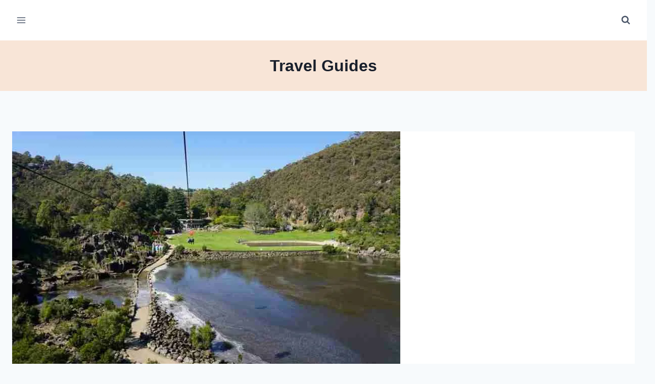

--- FILE ---
content_type: text/html; charset=UTF-8
request_url: https://muylindatravels.com/category/travel/page/5/
body_size: 43101
content:
<!doctype html>
<html lang="en-US" prefix="og: https://ogp.me/ns#" class="no-js" itemtype="https://schema.org/Blog" itemscope>
<head>
	<meta charset="UTF-8">
	<meta name="viewport" content="width=device-width, initial-scale=1, minimum-scale=1">
	
<!-- Search Engine Optimization by Rank Math - https://rankmath.com/ -->
<title>Travel Guides Archives - Page 5 of 10 - Muy Linda Travels</title>
<style>.flying-press-lazy-bg{background-image:none!important;}</style>
<link rel='preload' href='https://muylindatravels.com/wp-content/uploads/2022/12/cropped-Muy-Linda-travels-logo.jpg' as='image' imagesrcset='' imagesizes=''/>
<link rel='preload' href='https://muylindatravels.com/wp-content/uploads/2021/09/DSC07370docrp-768x512.jpg' as='image' imagesrcset='https://muylindatravels.com/wp-content/uploads/2021/09/DSC07370docrp-768x512.jpg 768w, https://muylindatravels.com/wp-content/uploads/2021/09/DSC07370docrp-500x333.jpg 500w, https://muylindatravels.com/wp-content/uploads/2021/09/DSC07370docrp-1024x683.jpg 1024w, https://muylindatravels.com/wp-content/uploads/2021/09/DSC07370docrp-930x620.jpg 930w, https://muylindatravels.com/wp-content/uploads/2021/09/DSC07370docrp-300x200.jpg 300w, https://muylindatravels.com/wp-content/uploads/2021/09/DSC07370docrp.jpg 1200w' imagesizes='(max-width: 768px) 100vw, 768px'/>
<link rel='preload' href='https://muylindatravels.com/wp-content/uploads/2021/05/DSC07531doc-768x512.jpg' as='image' imagesrcset='https://muylindatravels.com/wp-content/uploads/2021/05/DSC07531doc-768x512.jpg 768w, https://muylindatravels.com/wp-content/uploads/2021/05/DSC07531doc-500x333.jpg 500w, https://muylindatravels.com/wp-content/uploads/2021/05/DSC07531doc-930x620.jpg 930w, https://muylindatravels.com/wp-content/uploads/2021/05/DSC07531doc-300x200.jpg 300w, https://muylindatravels.com/wp-content/uploads/2021/05/DSC07531doc-780x520.jpg 780w, https://muylindatravels.com/wp-content/uploads/2021/05/DSC07531doc-600x400.jpg 600w, https://muylindatravels.com/wp-content/uploads/2021/05/DSC07531doc.jpg 1024w' imagesizes='(max-width: 768px) 100vw, 768px'/>
<link rel='preload' href='https://muylindatravels.com/wp-content/uploads/2021/03/DSC07971-1200px-768x512.jpg' as='image' imagesrcset='https://muylindatravels.com/wp-content/uploads/2021/03/DSC07971-1200px-768x512.jpg 768w, https://muylindatravels.com/wp-content/uploads/2021/03/DSC07971-1200px-500x333.jpg 500w, https://muylindatravels.com/wp-content/uploads/2021/03/DSC07971-1200px-1024x683.jpg 1024w, https://muylindatravels.com/wp-content/uploads/2021/03/DSC07971-1200px-930x620.jpg 930w, https://muylindatravels.com/wp-content/uploads/2021/03/DSC07971-1200px-300x200.jpg 300w, https://muylindatravels.com/wp-content/uploads/2021/03/DSC07971-1200px.jpg 1200w' imagesizes='auto, (max-width: 768px) 100vw, 768px'/>

<style id="flying-press-css">body{margin:0}main{min-width:0;display:block}h1{margin:.67em 0;font-size:2em}a{background-color:#fff0}b,strong{font-weight:700}img{border-style:none}button,input,optgroup,select,textarea{margin:0;font-size:100%}button,input{overflow:visible}button,select{text-transform:none}button,[type=button],[type=reset],[type=submit]{-webkit-appearance:button}[type=checkbox],[type=radio]{box-sizing:border-box;padding:0}[type=number]::-webkit-inner-spin-button,[type=number]::-webkit-outer-spin-button{height:auto}[type=search]{-webkit-appearance:textfield;outline-offset:-2px}[type=search]::-webkit-search-decoration{-webkit-appearance:none}::-webkit-file-upload-button{-webkit-appearance:button;font:inherit}:root{--global-gray-400:#cbd5e0;--global-gray-500:#a0aec0;--global-xs-spacing:1em;--global-sm-spacing:1.5rem;--global-md-spacing:2rem;--global-lg-spacing:2.5em;--global-xl-spacing:3.5em;--global-xxl-spacing:5rem;--global-edge-spacing:1.5rem;--global-boxed-spacing:2rem;--global-font-size-small:clamp(.8rem,.73rem + .217vw,.9rem);--global-font-size-medium:clamp(1.1rem,.995rem + .326vw,1.25rem);--global-font-size-large:clamp(1.75rem,1.576rem + .543vw,2rem);--global-font-size-larger:clamp(2rem,1.6rem + 1vw,2.5rem);--global-font-size-xxlarge:clamp(2.25rem,1.728rem + 1.63vw,3rem)}h1,h2,h3,h4,h5,h6{margin:0;padding:0}h1 a,h2 a,h3 a,h4 a,h5 a,h6 a{color:inherit;text-decoration:none}html{box-sizing:border-box}*,:before,:after{box-sizing:inherit}ul,ol{margin:0 0 1.5em 1.5em;padding:0}ul.aligncenter,ol.aligncenter{list-style:none}ul{list-style:outside}ol{list-style:decimal}li>ul,li>ol{margin-bottom:0;margin-left:1.5em}img{max-width:100%;height:auto;display:block}figure{margin:.5em 0}a{color:var(--global-palette-highlight);text-underline-offset:.1em;transition:all .1s linear}a:hover,a:focus,a:active{color:var(--global-palette-highlight-alt);text-underline-offset:.25em}a:hover,a:active{outline:0}.inner-link-style-normal a:not(.button),.widget-area.inner-link-style-normal a:not(.button){text-decoration:underline}.screen-reader-text{clip:rect(1px,1px,1px,1px);width:1px;height:1px;overflow:hidden;word-wrap:normal!important;position:absolute!important}.screen-reader-text:focus{color:#21759b;z-index:100000;background-color:#f1f1f1;border-radius:3px;width:auto;height:auto;padding:15px 23px 14px;font-size:.875rem;font-weight:700;line-height:normal;text-decoration:none;display:block;top:5px;left:5px;box-shadow:0 0 2px 2px #0009;clip:auto!important}:where(html:not(.no-js)) .hide-focus-outline :focus,#primary[tabindex="-1"]:focus{outline:0}input[type=text],input[type=email],input[type=url],input[type=password],input[type=search],input[type=number],input[type=tel],input[type=range],input[type=date],input[type=month],input[type=week],input[type=time],input[type=datetime],input[type=datetime-local],input[type=color],textarea{-webkit-appearance:none;color:var(--global-palette5);border:1px solid var(--global-gray-400);background:var(--global-palette9);border-radius:3px;max-width:100%;padding:.4em .5em;box-shadow:0 0 0 -7px #fff0}::-webkit-input-placeholder{color:var(--global-palette6)}::-moz-placeholder{color:var(--global-palette6);opacity:1}:placeholder-shown{color:var(--global-palette6)}:-ms-placeholder-shown{color:var(--global-palette6)}::placeholder{color:var(--global-palette6)}input[type=text]:focus,input[type=email]:focus,input[type=url]:focus,input[type=password]:focus,input[type=search]:focus,input[type=number]:focus,input[type=tel]:focus,input[type=range]:focus,input[type=date]:focus,input[type=month]:focus,input[type=week]:focus,input[type=time]:focus,input[type=datetime]:focus,input[type=datetime-local]:focus,input[type=color]:focus,textarea:focus{color:var(--global-palette3);border-color:var(--global-palette6);outline:0;box-shadow:0 5px 15px -7px #0000001a}.search-form{position:relative}.search-form input[type=search],.search-form input.search-field{width:100%;padding-right:60px}.search-form .search-submit[type=submit]{color:#fff0;z-index:2;width:50px;box-shadow:none;background:#fff0;border:0;border-radius:0;padding:8px 12px 7px;position:absolute;top:0;bottom:0;right:0;overflow:hidden}.search-form .search-submit[type=submit]:hover,.search-form .search-submit[type=submit]:focus{color:#fff0;box-shadow:none;background:#fff0}.search-form .kadence-search-icon-wrap{text-align:center;z-index:3;cursor:pointer;pointer-events:none;width:50px;height:100%;color:var(--global-palette6);text-shadow:none;background:0 0;justify-content:center;align-items:center;padding:0;display:flex;position:absolute;top:0;right:0}.search-form .search-submit[type=submit]:hover~.kadence-search-icon-wrap{color:var(--global-palette4)}button,.button,.wp-block-button__link,.wp-element-button,input[type=button],input[type=reset],input[type=submit]{background:var(--global-palette-btn-bg);color:var(--global-palette-btn);cursor:pointer;border:0;border-radius:3px;padding:.4em 1em;font-family:inherit;font-size:1.125rem;line-height:1.6;text-decoration:none;transition:all .2s;display:inline-block;box-shadow:0 0 0 -7px #fff0}button:visited,.button:visited,.wp-block-button__link:visited,.wp-element-button:visited,input[type=button]:visited,input[type=reset]:visited,input[type=submit]:visited{background:var(--global-palette-btn-bg);color:var(--global-palette-btn)}button:hover,button:focus,button:active,.button:hover,.button:focus,.button:active,.wp-block-button__link:hover,.wp-block-button__link:focus,.wp-block-button__link:active,.wp-element-button:hover,.wp-element-button:focus,.wp-element-button:active,input[type=button]:hover,input[type=button]:focus,input[type=button]:active,input[type=reset]:hover,input[type=reset]:focus,input[type=reset]:active,input[type=submit]:hover,input[type=submit]:focus,input[type=submit]:active{color:var(--global-palette-btn-hover);background:var(--global-palette-btn-bg-hover);box-shadow:0 15px 25px -7px #0000001a}button:disabled,button.disabled,.button:disabled,.button.disabled,.wp-block-button__link:disabled,.wp-block-button__link.disabled,.wp-element-button:disabled,.wp-element-button.disabled,input[type=button]:disabled,input[type=button].disabled,input[type=reset]:disabled,input[type=reset].disabled,input[type=submit]:disabled,input[type=submit].disabled{cursor:not-allowed;opacity:.5}.kadence-svg-iconset{align-self:center;display:inline-flex}.kadence-svg-iconset svg{width:1em;height:1em}.kadence-svg-iconset.svg-baseline svg{position:relative;top:.125em}body.social-brand-colors .social-show-brand-until .social-button:not(:hover):not(.skip):not(.ignore),body.social-brand-colors .social-show-brand-hover .social-button:not(.ignore-brand):not(.skip):not(.ignore):hover,body.social-brand-colors .social-show-brand-always .social-button:not(.ignore-brand):not(.skip):not(.ignore){color:#fff}body.social-brand-colors .social-show-brand-until.social-style-outline .social-button:not(:hover):not(.skip):not(.ignore),body.social-brand-colors .social-show-brand-hover.social-style-outline .social-button:not(.ignore-brand):not(.skip):not(.ignore):hover,body.social-brand-colors .social-show-brand-always.social-style-outline .social-button:not(.ignore-brand):not(.skip):not(.ignore){border-color:currentColor}.kt-clear:before,.kt-clear:after{content:" ";display:table}.kt-clear:after{clear:both}.content-area{margin:var(--global-xxl-spacing)0}.site-container,.site-header-row-layout-contained,.site-footer-row-layout-contained,.entry-hero-layout-contained,.alignfull>.wp-block-cover__inner-container,.alignwide>.wp-block-cover__inner-container{padding:0 var(--global-content-edge-padding);margin:0 auto}.content-bg{background:#fff}@media screen and (width>=1025px){.has-sidebar .content-container{grid-gap:var(--global-xl-spacing);grid-template-columns:5fr 2fr;justify-content:center;display:grid}#secondary{grid-area:1/2;min-width:0}}#kt-scroll-up-reader,#kt-scroll-up{opacity:0;z-index:1000;cursor:pointer;transition:all .2s;display:flex;position:fixed;transform:translateY(40px)}#kt-scroll-up-reader *,#kt-scroll-up *{pointer-events:none}#kt-scroll-up-reader.scroll-up-style-outline,#kt-scroll-up.scroll-up-style-outline{background:#fff0}.scroll-up-style-outline,.scroll-up-wrap.scroll-up-style-outline{color:var(--global-palette4);border:2px solid}.scroll-up-style-outline:hover{color:var(--global-palette5)}#kt-scroll-up-reader{transition:all;transform:translateY(0)}#kt-scroll-up-reader:not(:focus){clip:rect(1px,1px,1px,1px);width:1px;height:1px;overflow:hidden;word-wrap:normal!important}#kt-scroll-up-reader:focus{opacity:1;box-shadow:none;z-index:1001;transform:translateY(0)}@media screen and (width<=719px){.vs-sm-false{display:none!important}}#wrapper{overflow:clip}.aligncenter{clear:both;text-align:center;margin-left:auto;margin-right:auto;display:block}body.footer-on-bottom #wrapper{flex-direction:column;min-height:100vh;display:flex}body.footer-on-bottom #inner-wrap{flex:1 0 auto}@-webkit-keyframes slbOverlay{}@-moz-keyframes slbOverlay{}@keyframes slbOverlay{}@-webkit-keyframes slbEnter{}@-moz-keyframes slbEnter{}@keyframes slbEnter{}@-webkit-keyframes slbEnterNext{}@-moz-keyframes slbEnterNext{}@keyframes slbEnterNext{}@-webkit-keyframes slbEnterPrev{}@-moz-keyframes slbEnterPrev{}@keyframes slbEnterPrev{}.site-branding{max-height:inherit}.site-branding a.brand{color:inherit;max-height:inherit;flex-direction:row;align-items:center;gap:1em;text-decoration:none;display:flex}.site-branding a.brand img{display:block}.site-header-section-center .site-branding.branding-layout-vertical a.brand,.site-header-section-center .site-branding.branding-layout-vertical-reverse a.brand{text-align:center}.site-header-section-center .site-branding.branding-layout-vertical a.brand img,.site-header-section-center .site-branding.branding-layout-vertical-reverse a.brand img{margin-left:auto;margin-right:auto}.site-header-row-center-column .brand:not(.has-logo-image) .site-title-wrap{text-align:center}.header-navigation ul ul.sub-menu,.header-navigation ul ul.submenu{z-index:1000;background:#fff;flex-direction:column;margin-left:0;display:none;position:absolute;top:100%;box-shadow:0 2px 13px #0000001a}.header-navigation ul ul.quadmenu-row{flex-direction:row}body:not(.hide-focus-outline) .header-navigation li.menu-item--has-toggle>a:focus .dropdown-nav-toggle{opacity:.2}.header-navigation ul ul.sub-menu>li:last-child,.header-navigation ul ul.submenu>li:last-child{border-bottom:0}.header-navigation ul ul.sub-menu.sub-menu-edge{left:auto;right:0}.header-navigation ul ul ul.sub-menu.sub-menu-edge{left:auto;right:100%}.header-navigation[class*=header-navigation-dropdown-animation-fade] ul ul.sub-menu,.header-navigation[class*=header-navigation-dropdown-animation-fade] ul ul.submenu{opacity:0;visibility:hidden;clip:rect(1px,1px,1px,1px);height:1px;transition:all .2s;display:block;overflow:hidden;transform:translate(0,0)}.header-navigation[class*=header-navigation-dropdown-animation-fade]:not(.click-to-open) ul li:hover>ul,.header-navigation[class*=header-navigation-dropdown-animation-fade]:not(.click-to-open) ul li.menu-item--toggled-on>ul,.header-navigation[class*=header-navigation-dropdown-animation-fade]:not(.click-to-open) ul li:not(.menu-item--has-toggle):focus>ul,.header-navigation[class*=header-navigation-dropdown-animation-fade].click-to-open ul li>ul.opened,.header-navigation[class*=header-navigation-dropdown-animation-fade].click-to-open ul li.menu-item--toggled-on>ul,.header-navigation[class*=header-navigation-dropdown-animation-fade].click-to-open ul li:not(.menu-item--has-toggle):focus>ul{opacity:1;visibility:visible;clip:auto;height:auto;overflow:visible;transform:translate(0,0)}.header-navigation.header-navigation-dropdown-animation-fade-up ul ul.sub-menu,.header-navigation.header-navigation-dropdown-animation-fade-up ul ul.submenu{transform:translateY(10px)}.header-navigation.header-navigation-dropdown-animation-fade-down ul ul.sub-menu,.header-navigation.header-navigation-dropdown-animation-fade-down ul ul.submenu{transform:translateY(-10px)}.wp-site-blocks .nav--toggle-sub .dropdown-nav-special-toggle{pointer-events:none;border-radius:0;width:.9em;height:auto;display:block;inset:0 .7em 0 auto;overflow:hidden;box-shadow:none!important;background:#fff0!important;border:0!important;margin:0 -.1em 0 0!important;padding:0!important;position:absolute!important}.wp-site-blocks .nav--toggle-sub .sub-menu .dropdown-nav-special-toggle{width:2.6em;right:0;margin:0!important}.nav--toggle-sub .dropdown-nav-special-toggle:focus{z-index:10}.nav--toggle-sub .dropdown-nav-toggle{width:.7em;height:.7em;font-size:inherit;width:.9em;height:.9em;font-size:.9em;line-height:inherit;background:#fff0;border:none;border-radius:0;margin:0;padding:0;transition:opacity .2s;display:inline-flex;position:absolute;top:50%;right:0;overflow:visible;transform:translateY(-50%)}.nav--toggle-sub ul ul .dropdown-nav-toggle{right:.2em}.nav--toggle-sub ul ul .dropdown-nav-toggle .kadence-svg-iconset{transform:rotate(-90deg)}.nav--toggle-sub li.menu-item-has-children{position:relative}.nav-drop-title-wrap{padding-right:1em;display:block;position:relative}.nav--toggle-sub:not(.click-to-open) li:hover>ul,.nav--toggle-sub li.menu-item--toggled-on>ul,.nav--toggle-sub li:not(.menu-item--has-toggle):focus>ul,.nav--toggle-sub.click-to-open li.menu-item--has-toggle>ul.opened,.nav--toggle-sub li:not(.menu-item--has-toggle):focus-within>ul{display:block}@media (hover:none){.wp-site-blocks .nav--toggle-sub .menu-item--has-toggle:not(.menu-item--toggled-on) .dropdown-nav-special-toggle{pointer-events:all;width:100%;left:0;margin-right:0!important;right:0!important}.wp-site-blocks .nav--toggle-sub .menu-item--has-toggle:not(.menu-item--toggled-on)>a{pointer-events:none}}.rtl .primary-menu-container>ul>li.menu-item .dropdown-nav-special-toggle{left:.7em;right:auto}.rtl .wp-site-blocks .nav--toggle-sub .sub-menu .dropdown-nav-special-toggle{left:0;right:auto}.rtl .header-navigation ul ul ul.sub-menu,.rtl .header-navigation ul ul ul.submenu{left:auto;right:100%}.wp-site-blocks .nav--toggle-sub .kadence-menu-mega-enabled .sub-menu .dropdown-nav-special-toggle{display:none}.header-navigation-style-underline-fullheight,.header-navigation-style-fullheight,.header-navigation-style-underline-fullheight .header-menu-container,.header-navigation-style-fullheight .header-menu-container,.header-navigation-style-underline-fullheight .header-menu-container>ul,.header-navigation-style-fullheight .header-menu-container>ul{align-items:center;height:100%}.header-navigation-style-underline-fullheight .header-menu-container>ul>li,.header-navigation-style-fullheight .header-menu-container>ul>li,.header-navigation-style-underline-fullheight .header-menu-container>ul>li>a,.header-navigation-style-fullheight .header-menu-container>ul>li>a{align-items:center;height:100%;display:flex}.header-navigation[class*=header-navigation-style-underline] .header-menu-container>ul>li>a{position:relative}.header-navigation[class*=header-navigation-style-underline] .header-menu-container>ul>li>a:after{content:"";background:currentColor;width:100%;height:2px;transition:transform .2s ease-in-out,color ease-in-out;position:absolute;bottom:0;right:50%;transform:scale(0)translate(-50%)}.header-navigation[class*=header-navigation-style-underline] .header-menu-container>ul>li>a:hover:after,.header-navigation[class*=header-navigation-style-underline] .header-menu-container>ul>li.current-menu-item>a:after,.header-navigation[class*=header-navigation-style-underline] .header-menu-container>ul>li.current-page-item>a:after{transform:scale(1)translate(50%)}.header-navigation,.header-menu-container{display:flex}.header-navigation li.menu-item>a{width:100%;color:var(--global-palette4);text-decoration:none;transition:all .2s ease-in-out;display:block;transform:translate(0,0)}.header-navigation li.menu-item>a:hover,.header-navigation li.menu-item>a:focus{color:var(--global-palette-highlight)}.header-navigation ul.sub-menu,.header-navigation ul.submenu{margin:0;padding:0;list-style:none;display:block}.header-navigation ul li.menu-item>a{padding:.6em .5em}.header-navigation ul ul li.menu-item>a{outline-offset:-2px;width:200px;padding:1em}.header-navigation ul ul ul.sub-menu,.header-navigation ul ul ul.submenu{min-height:100%;top:0;left:100%;right:auto}.header-navigation .menu{flex-wrap:wrap;justify-content:center;align-items:center;margin:0;padding:0;list-style:none;display:flex}.menu-toggle-open{box-shadow:none;background:#fff0;align-items:center;display:flex}.menu-toggle-open .menu-toggle-label{padding-right:5px}.menu-toggle-open .menu-toggle-icon{display:flex}.menu-toggle-open .menu-toggle-label:empty{padding-right:0}.menu-toggle-open:hover,.menu-toggle-open:focus{box-shadow:none;background:#fff0;border-color:currentColor}.menu-toggle-open.menu-toggle-style-default{border:0}.wp-site-blocks .menu-toggle-open{box-shadow:none}.mobile-navigation{width:100%}.mobile-navigation a{width:100%;padding:.6em .5em;text-decoration:none;display:block}.mobile-navigation ul{margin:0;padding:0;list-style:none;display:block}.drawer-nav-drop-wrap{display:flex;position:relative}.drawer-nav-drop-wrap a{color:inherit}.drawer-nav-drop-wrap .drawer-sub-toggle{color:inherit;box-shadow:none;background:#fff0;border:0;border-radius:0;padding:.5em .7em;line-height:normal;display:flex}.drawer-nav-drop-wrap .drawer-sub-toggle[aria-expanded=true] svg{transform:rotate(180deg)}.mobile-navigation ul ul{padding-left:1em;transition:all .2s ease-in-out}.mobile-navigation ul.has-collapse-sub-nav ul.sub-menu{display:none}body[class*=amp-mode-] .mobile-navigation ul ul{display:block}.mobile-navigation ul ul ul ul ul ul{padding-left:0}.mobile-navigation ul.has-collapse-sub-nav .sub-menu.show-drawer{display:block}.popup-drawer{z-index:100000;transition:opacity .25s ease-in,left 0s .25s,right 0s .25s;display:none;position:fixed;inset:0 99999rem 0 -99999rem}.popup-drawer .drawer-overlay{opacity:0;background-color:#0006;transition:opacity .2s ease-in-out;position:fixed;inset:0}.popup-drawer .drawer-inner{color:#fff;opacity:0;background:#090c10;flex-direction:column;width:100%;max-width:90%;transition:transform .3s cubic-bezier(.77,.2,.05,1),opacity .25s cubic-bezier(.77,.2,.05,1);display:flex;position:fixed;top:0;bottom:0;right:0;overflow:auto;transform:translate(100%);box-shadow:0 0 2rem #0000001a}.popup-drawer .drawer-header{justify-content:flex-end;min-height:calc(1.2em + 24px);padding:0 1.5em;display:flex}.popup-drawer .drawer-header .drawer-toggle{color:inherit;box-shadow:none;background:#fff0;border:0;border-radius:0;padding:.6em .15em;font-size:24px;line-height:1;display:flex}.popup-drawer .drawer-header .drawer-toggle:hover{box-shadow:none}.popup-drawer .drawer-content{padding:0 1.5em 1.5em}.popup-drawer-layout-sidepanel.popup-drawer-side-left .drawer-inner{left:0;right:auto;transform:translate(-100%)}@media screen and (width<=1024px){.showing-popup-drawer-from-right.animate-body-popup #inner-wrap,.showing-popup-drawer-from-right.animate-body-popup #colophon,.showing-popup-drawer-from-right.animate-body-popup .site-header-row{transform:translate(-200px)}.showing-popup-drawer-from-left.animate-body-popup #inner-wrap,.showing-popup-drawer-from-left.animate-body-popup #colophon,.showing-popup-drawer-from-left.animate-body-popup .site-header-row{transform:translate(200px)}.animate-body-popup #inner-wrap,.animate-body-popup .site-header-row,.animate-body-popup #colophon{transition:transform .3s cubic-bezier(.77,.2,.05,1);transform:none}}.popup-drawer-animation-scale.popup-drawer-layout-fullwidth .drawer-inner{transform-origin:100% 0;transition:transform .3s cubic-bezier(.77,.2,.05,1),opacity .3s cubic-bezier(.77,.2,.05,1);transform:scale(0)}.popup-drawer-animation-scale.popup-drawer-layout-fullwidth.popup-drawer-side-left .drawer-inner{transform-origin:0 0}.popup-drawer-animation-scale.popup-drawer-layout-fullwidth.active .drawer-inner{transform:scale(1)}#mobile-drawer.popup-drawer-animation-slice.popup-drawer-layout-fullwidth .drawer-overlay,#mobile-drawer.popup-drawer-animation-slice.popup-drawer-layout-fullwidth .drawer-inner{background:#fff0}.popup-drawer .drawer-header .drawer-toggle{box-sizing:content-box;width:1em;height:1em;font-size:24px;position:relative}.drawer-toggle .toggle-close-bar{transform-origin:50%;opacity:0;background:currentColor;border-radius:.08em;width:.75em;height:.08em;margin-top:-.04em;margin-left:-.375em;transition:transform .3s cubic-bezier(.77,.2,.05,1) .2s,opacity .3s cubic-bezier(.77,.2,.05,1) .2s;position:absolute;top:50%;left:50%;transform:rotate(45deg)translate(-50%)}.drawer-toggle .toggle-close-bar:last-child{transform:rotate(-45deg)translate(50%)}.popup-drawer.active .drawer-toggle .toggle-close-bar{opacity:1;transform:rotate(45deg)}.popup-drawer.active .drawer-toggle .toggle-close-bar:last-child{opacity:1;transform:rotate(-45deg)}.popup-drawer .drawer-content.content-valign-middle{flex-direction:column;justify-content:safe center;min-height:calc(100% + -1.2em - 24px);padding-bottom:calc(1.2em + 24px);display:flex;overflow:auto}.popup-drawer .drawer-content.content-valign-bottom{flex-direction:column;justify-content:flex-end;min-height:calc(100% + -1.2em - 24px);max-height:calc(100% + -1.2em - 24px);padding-bottom:calc(1.2em + 24px);display:flex;overflow:auto}.popup-drawer .drawer-content.content-valign-bottom .site-header-item-mobile-navigation{max-height:calc(100% + -1.2em - 24px);display:block;overflow:auto}.popup-drawer .drawer-content.content-align-center{text-align:center}.popup-drawer .drawer-content.content-align-center .site-header-item{justify-content:center}.popup-drawer .drawer-content.content-align-right{text-align:right}.popup-drawer .drawer-content.content-align-right .site-header-item{justify-content:flex-end}.popup-drawer-layout-fullwidth.popup-drawer-animation-slice .drawer-inner{transform:none}.popup-drawer-layout-fullwidth.popup-drawer-animation-slice .pop-slice-background{transform-origin:50%;z-index:-1;flex-flow:column;align-items:stretch;display:flex;position:absolute;inset:0;transform:none}.popup-drawer-layout-fullwidth.popup-drawer-animation-slice .pop-portion-bg{background:#090c10f7;flex:100%;transition:transform .3s cubic-bezier(.77,.2,.05,1);transform:translate(-100%)}.popup-drawer-layout-fullwidth.popup-drawer-animation-slice .pop-portion-bg:nth-child(odd){transform:translate(100%)}.popup-drawer-layout-fullwidth.popup-drawer-animation-slice .drawer-content{opacity:0;transition:all .4s;transform:translateY(20px)}.popup-drawer-layout-fullwidth.popup-drawer-animation-slice.active .pop-portion-bg{transform:translate(0)}.popup-drawer-layout-fullwidth.popup-drawer-animation-slice.active .drawer-content{opacity:1;transition:all .4s .2s;transform:translateY(0)}@media screen and (width<=1024px){.popup-drawer-layout-sidepanel.popup-mobile-drawer-side-right .drawer-inner{left:auto;right:0;transform:translate(100%)}.popup-drawer-layout-sidepanel.popup-mobile-drawer-side-left .drawer-inner{left:0;right:auto;transform:translate(-100%)}}body.admin-bar .popup-drawer,body.admin-bar .popup-drawer .drawer-inner{top:46px}@media screen and (width>=783px){body.admin-bar .popup-drawer,body.admin-bar .popup-drawer .drawer-inner{top:32px}}.popup-drawer.show-drawer{display:block}.popup-drawer.active{opacity:1;transition:opacity .25s ease-out;left:0;right:0}.popup-drawer.active .drawer-inner{opacity:1;transform:translate(0%)}.popup-drawer.active .drawer-overlay{opacity:1;cursor:pointer}body[class*=showing-popup-drawer-]{overflow:hidden}.site .header-navigation .header-menu-container .menu-item.nav-button{margin:0 .25em}.site .header-navigation .header-menu-container .menu-item.nav-button>a{background:var(--global-palette-btn-bg);color:var(--global-palette-btn);border-radius:12px;margin:0;padding:.8em 1.5em;font-size:16px;font-style:normal;line-height:1.4}.site .header-navigation .header-menu-container .menu-item.nav-button>a:hover,.site .header-navigation .header-menu-container .menu-item.nav-button>a:focus{color:var(--global-palette-btn-hover);background:var(--global-palette-btn-bg-hover)}@media screen and (width<=1024px){.mobile-menu-container .menu-item.nav-button>a{text-align:center;background:var(--global-palette-btn-bg);width:100%;color:var(--global-palette-btn);border-radius:12px;margin:0;padding:.8em 1.5em;font-size:16px;font-style:normal;line-height:1.4}.mobile-menu-container .menu-item.nav-button>a:hover,.mobile-menu-container .menu-item.nav-button>a:focus{color:var(--global-palette-btn-hover);background:var(--global-palette-btn-bg-hover)}}#main-header{display:none}#masthead{z-index:11;position:relative}@media screen and (width>=1025px){#main-header{display:block}#mobile-header{display:none}}.header-html-inner img.alignnone{display:inline-block}.site-header-row{grid-template-columns:auto auto;display:grid}.site-header-row.site-header-row-center-column{grid-template-columns:1fr auto 1fr}.site-header-row.site-header-row-only-center-column{justify-content:center;display:flex}.site-header-row.site-header-row-only-center-column .site-header-section-center{flex-grow:1}.site-header-upper-inner-wrap.child-is-fixed{align-items:flex-end;display:flex}.site-header-upper-inner-wrap.child-is-fixed .site-main-header-wrap{width:100%}.site-header-row-layout-fullwidth>.site-header-row-container-inner>.site-container{max-width:none}.site-header-row-tablet-layout-contained{padding:0 1.5rem}@media screen and (width<=719px){.site-header-focus-item.site-header-row-mobile-layout-contained{padding:0 1.5rem}.site-header-focus-item.site-header-row-mobile-layout-fullwidth,.site-header-focus-item.site-header-row-mobile-layout-standard{padding:0}}.site-header-section{max-height:inherit;display:flex}.site-header-item{max-height:inherit;align-items:center;margin-right:10px;display:flex}.rtl .site-header-item{margin-left:10px;margin-right:0}.site-header-section>.site-header-item:last-child{margin-right:0}.rtl .site-header-section>.site-header-item:last-child{margin-left:0}.drawer-content .site-header-item{margin-bottom:10px;margin-right:0}.drawer-content .site-header-item:last-child{margin-bottom:0}.site-header-section-right{justify-content:flex-end}.site-header-section-center{justify-content:center}.site-header-section-left-center{flex-grow:1;justify-content:flex-end}.site-header-section-right-center{flex-grow:1;justify-content:flex-start}.header-navigation-layout-stretch-true,.header-navigation-layout-stretch-true .header-navigation,.header-navigation-layout-stretch-true .header-navigation .header-menu-container{flex-grow:1}.header-navigation-layout-stretch-true .header-navigation .header-menu-container .menu{flex-grow:1;justify-content:space-between}.header-navigation-layout-stretch-true.header-navigation-layout-fill-stretch-true .header-navigation .header-menu-container .menu{grid-template-columns:repeat(auto-fit,minmax(60px,1fr));display:grid}.header-navigation-layout-stretch-true.header-navigation-layout-fill-stretch-true .header-navigation .header-menu-container .menu>li{text-align:center}.header-html-inner p:first-child{margin-top:0}.header-html-inner p:last-child{margin-bottom:0}#main-header .header-button.button-style-outline{background:#fff0!important}.element-social-inner-wrap{flex-wrap:wrap;align-items:center;gap:.3em;display:flex}a.social-button{width:2em;height:2em;color:var(--global-palette4);background:var(--global-palette7);border-radius:3px;justify-content:center;align-items:center;margin:0;text-decoration:none;transition:all .2s ease-in-out;display:inline-flex}a.social-button:hover{color:var(--global-palette-btn);background:var(--global-palette-btn-bg)}.social-style-outline .social-button{border:2px solid var(--global-palette7);background:#fff0!important}.social-style-outline .social-button:hover{color:var(--global-palette-highlight);border-color:currentColor}.search-toggle-open{box-shadow:none;background:#fff0;align-items:center;padding:.5em;display:flex}.search-toggle-open .search-toggle-icon{display:flex}.search-toggle-open .search-toggle-icon svg.kadence-svg-icon{position:relative;top:-.05em}.search-toggle-open:hover,.search-toggle-open:focus{box-shadow:none;background:#fff0;border-color:currentColor}.search-toggle-open.search-toggle-style-default{border:0}.popup-drawer-layout-fullwidth .drawer-inner{background:#090c10f7;max-width:none;transition:transform ease-in,opacity .2s ease-in}.popup-drawer-layout-fullwidth .drawer-inner .drawer-overlay{background-color:#fff0}#mobile-drawer.popup-drawer-layout-fullwidth.popup-drawer-animation-slice.pop-animated .drawer-inner{background:#090c10f7}#search-drawer .drawer-inner .drawer-header{z-index:100;position:relative}#search-drawer .drawer-inner .drawer-content{justify-content:center;align-items:center;padding:2em;display:flex;position:absolute;inset:0}#search-drawer .drawer-inner form{width:100%;max-width:800px;margin:0 auto;display:flex}#search-drawer .drawer-inner form label{flex-grow:2}#search-drawer .drawer-inner form ::-webkit-input-placeholder{color:currentColor;opacity:.5}#search-drawer .drawer-inner form ::placeholder{color:currentColor;opacity:.5}#search-drawer .drawer-inner form :placeholder-shown{color:currentColor;opacity:.5}#search-drawer .drawer-inner form :-ms-placeholder-shown{color:currentColor;opacity:.5}#search-drawer .drawer-inner input.search-field{width:100%;color:var(--global-palette6);background:#fff0;border:1px solid;padding:.8em 80px .8em .8em;font-size:20px}#search-drawer .drawer-inner input.search-field:focus{color:#fff;box-shadow:5px 5px}#search-drawer .drawer-inner .search-submit[type=submit]{width:70px}#search-drawer .drawer-inner .kadence-search-icon-wrap{color:var(--global-palette6);width:70px}#search-drawer .drawer-inner .search-submit[type=submit]:hover~.kadence-search-icon-wrap,#search-drawer .drawer-inner button[type=submit]:hover~.kadence-search-icon-wrap{color:#fff}.site-header-upper-inner-wrap.child-is-fixed .site-top-header-wrap:not(.item-is-fixed){flex-grow:1;align-self:flex-start}.kadence-sticky-header{z-index:1;position:relative}.kadence-sticky-header.item-is-fixed:not(.item-at-start) .site-branding a.brand.has-sticky-logo img.kadence-sticky-logo{display:block}.kadence-sticky-header.item-is-fixed:not(.item-at-start) .site-branding a.brand.has-sticky-logo img{display:none}.kadence-sticky-header.item-is-fixed:not(.item-at-start) .site-branding a.brand img:not(.svg-logo-image){width:auto}.kadence-sticky-header.item-is-fixed:not(.item-at-start)[data-shrink=true] .site-branding a.brand picture img{max-height:inherit}#mobile-drawer{z-index:99999}#mobile-header .mobile-navigation>.mobile-menu-container.drawer-menu-container>ul.menu{flex-wrap:wrap;display:flex}#mobile-header .mobile-navigation.drawer-navigation-parent-toggle-true .drawer-nav-drop-wrap>a{padding-right:2em}#mobile-header .mobile-navigation:not(.drawer-navigation-parent-toggle-true) ul li.menu-item-has-children .drawer-nav-drop-wrap button,#mobile-header .mobile-navigation ul li.menu-item-has-children .drawer-nav-drop-wrap,#mobile-header .mobile-navigation ul li:not(.menu-item-has-children) a{border:0}.wp-block-image{margin-bottom:0}figure.wp-block-image.aligncenter img{display:inline-block}ul.wp-block-social-links:not(.specificity){padding-left:0;padding-right:0}.wp-block-latest-posts.wp-block-latest-posts__list{padding-left:0}.wp-block-latest-posts__list li{margin-top:var(--global-sm-spacing)}.wp-block-latest-posts__list li:after{clear:both;content:"";display:table}.wp-block-search .wp-block-search__button{border-color:var(--global-gray-400)}.wp-block-search .wp-block-search__button:not(.has-text-color){color:var(--global-palette4)}.wp-block-search .wp-block-search__button:not(.has-background){background:var(--global-palette9)}.wp-block-search .wp-block-search__input{border-color:var(--global-gray-400)}.pagination{margin:var(--global-lg-spacing)auto;overflow:hidden}.pagination .nav-links{flex-wrap:wrap;justify-content:center}.pagination .page-numbers{text-align:center;min-width:2.5em;color:inherit;border:2px solid #fff0;border-radius:.25rem;margin-right:.5em;line-height:2.25em;text-decoration:none;display:inline-block}.pagination a:hover,.pagination a:focus,.pagination a:active{border-color:var(--global-palette-btn-bg)}.pagination .dots{border:none;min-width:auto}.pagination .current{border-color:var(--global-palette-btn-bg);background:var(--global-palette-btn-bg);color:var(--global-palette-btn)}.pagination .page-numbers:last-child{margin-right:0}.widget{margin-top:0;margin-bottom:1.5em}.widget-area .widget:last-child{margin-bottom:0}.widget-area ul{padding-left:.5em}.widget-area a:where(:not(.button):not(.wp-block-button__link):not(.wp-element-button)){color:var(--global-palette3);text-decoration:none}.widget-area a:where(:not(.button):not(.wp-block-button__link):not(.wp-element-button)):hover{color:var(--global-palette-highlight);text-decoration:underline}.widget-area .widget{margin-left:0;margin-right:0}.widget li:not(.kb-table-of-content-list li){line-height:1.8}.widget_archive ul,.widget_categories ul,.widget_meta ul,.widget_nav_menu ul,.widget_recent_comments ul,.widget_pages ul,.widget_recent_entries ul,.widget_rss ul{margin:0;padding:0;list-style-type:none}.widget_pages .children,.widget_nav_menu .sub-menu{padding-top:0;padding-bottom:.5em}.widget_recent_comments li{padding-bottom:.5em;line-height:1.3}.widget_recent_comments a{font-weight:700}.widget_recent_comments a:hover,.widget_recent_comments a:focus{padding-left:0}.widget_recent_entries ul li{margin-bottom:.4em}.collapse-sub-navigation ul.menu{display:block}.collapse-sub-navigation ul.menu li a{border-bottom:1px solid var(--global-palette7);width:100%;padding-top:.5em;padding-bottom:.5em;text-decoration:none}.collapse-sub-navigation ul.menu li a:hover{text-decoration:none}.collapse-sub-navigation ul.menu ul{margin:0;padding:0 0 0 1em;transition:all .2s ease-in-out;display:none}.collapse-sub-navigation ul.menu .sub-menu.show-drawer{display:block}.collapse-sub-navigation ul.menu .drawer-nav-drop-wrap .drawer-sub-toggle{border-left:1px solid var(--global-palette7);border-bottom:1px solid var(--global-palette7)}.grid-cols{grid-template-columns:minmax(0,1fr);gap:2.5rem;display:grid}.wp-site-blocks .grid-cols:before{display:none}@media screen and (width>=576px){.grid-sm-col-2{grid-template-columns:repeat(2,minmax(0,1fr))}}@media screen and (width>=1025px){.grid-lg-col-2{grid-template-columns:repeat(2,minmax(0,1fr))}}.entry{border-radius:.25rem;box-shadow:0 15px 25px -10px #0000000d}.content-wrap{position:relative}.site-main{min-width:0}ul.kadence-posts-list,.single-content ul.kadence-posts-list{margin:0;padding:0;list-style:none}.kadence-posts-list .entry-list-item{flex-direction:column;display:flex}.kadence-posts-list .entry-list-item article.entry{flex:1}@media screen and (width<=719px){.content-style-boxed .content-bg:not(.loop-entry){width:auto;margin-left:-1rem;margin-right:-1rem}.primary-sidebar{padding-left:0;padding-right:0}}.wp-site-blocks .post-thumbnail{height:0;padding-bottom:66.67%;display:block;position:relative;overflow:hidden}.wp-site-blocks .post-thumbnail .post-thumbnail-inner{position:absolute;inset:0}.wp-site-blocks .post-thumbnail img{object-fit:cover;flex:1}.wp-site-blocks .post-thumbnail:not(.kadence-thumbnail-ratio-inherit) img{width:100%;height:100%}.entry-content-wrap .entry-header .kadence-breadcrumbs:first-child{margin-top:0}.entry-meta{flex-wrap:wrap;margin:1em 0;font-size:80%;display:flex}.entry-meta>*{flex-wrap:wrap;align-items:center;display:inline-flex}.entry-meta>* time{white-space:nowrap}.entry-meta a{color:inherit;text-decoration:none}.entry-meta .meta-label{margin-right:.2rem}.entry-meta>:after{content:"";opacity:.8;vertical-align:.1875em;background-color:currentColor;border-radius:9999px;width:.25rem;height:.25rem;margin-left:.5rem;margin-right:.5rem;display:inline-block}.entry-meta>:last-child:after{display:none}.loop-entry .entry-header .entry-title{margin:0}.loop-entry .entry-summary p,.loop-entry .entry-header .entry-meta{margin:1em 0}.updated:not(.published){display:none}.updated-on .updated:not(.published){display:inline-block}.entry-summary{margin:var(--global-xs-spacing)0 0}a.post-more-link{letter-spacing:.05em;text-transform:uppercase;color:inherit;font-size:80%;font-weight:700;text-decoration:none}a.post-more-link .kadence-svg-iconset{margin-left:.5em}a.post-more-link:hover{color:var(--global-palette-highlight)}.more-link-wrap{margin-top:var(--global-xs-spacing);margin-bottom:0}.entry-taxonomies{letter-spacing:.05em;text-transform:uppercase;margin-bottom:.5em;font-size:70%}.entry-taxonomies a{font-weight:700;text-decoration:none}@media screen and (width<=719px){.loop-entry .entry-taxonomies{margin-bottom:1em}}.entry-hero-container-inner{background:var(--global-palette7)}.entry-hero-container-inner .entry-header{text-align:center;flex-direction:column;justify-content:center;align-items:center;min-height:200px;margin-bottom:0;display:flex}.entry-hero-container-inner .entry-header>div{width:100%}.entry-hero{position:relative}.hero-section-overlay{position:absolute;inset:0}.hero-container{position:relative}.title-align-center{text-align:center}.title-align-center .entry-meta{justify-content:center}.entry-hero .title-align-center{text-align:center;align-items:center}.entry-header{margin-bottom:1em}.page-header{margin-bottom:var(--global-lg-spacing)}.hero-container .page-header{margin-bottom:0}.entry-footer{clear:both}.entry-title{word-wrap:break-word}.item-content-vertical-align-center .loop-entry .entry-content-wrap .entry-header,.item-content-vertical-align-center .loop-entry .entry-summary p,.item-content-vertical-align-center .loop-entry .entry-header .entry-meta{margin-bottom:0}.primary-sidebar{margin-left:auto;margin-right:auto;padding-top:1.5rem;padding-bottom:1.5rem}@media screen and (width>=768px){.primary-sidebar{padding-left:0;padding-right:0}}@media screen and (width>=1025px){.primary-sidebar{margin:0;padding:0}.has-sticky-sidebar #wrapper,.has-sticky-sidebar-widget #wrapper{overflow:visible}.has-sticky-sidebar .sidebar-inner-wrap,.has-sticky-sidebar-widget .primary-sidebar .widget:last-child{position:sticky;top:20px;overflow-y:auto}.has-sticky-sidebar-widget .sidebar-inner-wrap{height:100%}}@media screen and (width<=1024px){.has-sticky-sidebar .sidebar-inner-wrap,.has-sticky-sidebar-widget .primary-sidebar .widget:last-child{overflow-y:auto;max-height:none!important}}.site-footer-row{grid-template-columns:repeat(2,minmax(0,1fr));display:grid}.site-footer-row.site-footer-row-columns-3{grid-template-columns:minmax(0,1fr) minmax(0,1fr) minmax(0,1fr)}.site-footer-row.site-footer-row-columns-3.site-footer-row-column-layout-center-half{grid-template-columns:minmax(0,1fr) minmax(0,2fr) minmax(0,1fr)}.site-footer-row.site-footer-row-columns-1{justify-content:center;display:flex}.site-footer-row.site-footer-row-columns-1 .site-footer-section{text-align:center;flex:1;min-width:0}@media screen and (width>=720px) and (width<=1024px){.site-footer-row-container-inner .site-footer-row.site-footer-row-tablet-column-layout-default,.site-footer-row-container-inner .site-footer-row.site-footer-row-tablet-column-layout-row{grid-template-columns:minmax(0,1fr)}}@media screen and (width<=719px){.site-footer-row-container-inner .site-footer-row.site-footer-row-mobile-column-layout-default,.site-footer-row-container-inner .site-footer-row.site-footer-row-mobile-column-layout-row{grid-template-columns:minmax(0,1fr)}}.site-footer-section{max-height:inherit;display:flex}.footer-widget-area{flex:1;min-width:0;display:flex}.ft-ro-dir-column .site-footer-section:not(.footer-section-inner-items-1) .footer-widget-area{flex:unset}.footer-widget-area>*{flex:1;min-width:0}.footer-widget-area.content-valign-middle{align-items:center}.footer-widget-area.content-valign-top{align-items:flex-start}.footer-widget-area.content-align-center{text-align:center}.footer-widget-area.content-align-center .footer-navigation{justify-content:center}.footer-widget-area.content-align-center .widget_media_image img{margin:0 auto}.footer-widget-area.content-align-center .footer-social-inner-wrap{justify-content:center}.footer-widget-area.content-align-right .footer-navigation .menu{justify-content:flex-end}.footer-widget-area.content-align-left{text-align:left}.footer-widget-area.content-align-left .footer-navigation,.footer-widget-area.content-align-left .footer-navigation .menu,.footer-widget-area.content-align-left .footer-social-inner-wrap{justify-content:flex-start}@media screen and (width<=1024px){.footer-widget-area.content-tablet-align-center .footer-navigation .menu{justify-content:center}.footer-widget-area.content-tablet-align-right .footer-navigation .menu{justify-content:flex-end}.footer-widget-area.content-tablet-align-left .footer-navigation .menu{justify-content:flex-start}}@media screen and (width<=719px){.footer-widget-area.content-mobile-align-center .footer-navigation .menu{justify-content:center}.footer-widget-area.content-mobile-align-right .footer-navigation .menu{justify-content:flex-end}.footer-widget-area.content-mobile-align-left .footer-navigation .menu{justify-content:flex-start}}.ft-ro-dir-column .site-footer-section{flex-direction:column}.footer-navigation,.footer-menu-container{display:flex}.footer-navigation a{width:100%;color:var(--global-palette4);text-decoration:none;transition:all .2s ease-in-out;display:block}.footer-navigation a:hover,.footer-navigation a:focus{color:var(--global-palette-highlight)}.footer-navigation ul{margin:0;padding:0;list-style:none;display:block}.footer-navigation ul li a{padding:.6em .5em}.footer-navigation .menu{flex-wrap:wrap;justify-content:center;display:flex}.footer-widget-area.footer-navigation-layout-stretch-true .footer-navigation .menu{justify-content:space-around;width:100%}.site-footer-wrap .footer-navigation .footer-menu-container>ul li a:hover{text-decoration:none}.site-footer-wrap .social-button{color:var(--global-palette4);background:var(--global-palette7)}.site-footer-wrap .social-button:hover{color:var(--global-palette-btn);background:var(--global-palette-btn-bg);text-decoration:none}.social-style-outline .social-button:hover{color:var(--global-palette3)}.site-footer-section{position:relative}.site-footer-section:not(:last-child):after{content:"";width:0;height:auto;position:absolute;top:0;bottom:0;right:-15px;transform:translate(50%)}.footer-html{margin:1em 0}.footer-html p:last-child{margin-bottom:0}.footer-html p:first-child{margin-top:0}</style>
<meta name="robots" content="follow, index, max-snippet:-1, max-video-preview:-1, max-image-preview:large"/>
<link rel="canonical" href="https://muylindatravels.com/category/travel/page/5/" />
<link rel="prev" href="https://muylindatravels.com/category/travel/page/4/" />
<link rel="next" href="https://muylindatravels.com/category/travel/page/6/" />
<meta property="og:locale" content="en_US" />
<meta property="og:type" content="article" />
<meta property="og:title" content="Travel Guides Archives - Page 5 of 10 - Muy Linda Travels" />
<meta property="og:url" content="https://muylindatravels.com/category/travel/page/5/" />
<meta property="og:site_name" content="Muy Linda Travels" />
<meta name="twitter:card" content="summary_large_image" />
<meta name="twitter:title" content="Travel Guides Archives - Page 5 of 10 - Muy Linda Travels" />
<meta name="twitter:label1" content="Posts" />
<meta name="twitter:data1" content="16" />
<script type="application/ld+json" class="rank-math-schema">{"@context":"https://schema.org","@graph":[{"@type":"Person","@id":"https://muylindatravels.com/#person","name":"Muy Linda Travels","sameAs":["https://www.pinterest.com.au/muylindatravels/","https://www.instagram.com/muy.linda.travels/"],"image":{"@type":"ImageObject","@id":"https://muylindatravels.com/#logo","url":"https://muylindatravels.com/wp-content/uploads/2022/12/cropped-Muy-Linda-travels-logo.jpg","contentUrl":"https://muylindatravels.com/wp-content/uploads/2022/12/cropped-Muy-Linda-travels-logo.jpg","caption":"Muy Linda Travels","inLanguage":"en-US","width":"500","height":"200"}},{"@type":"WebSite","@id":"https://muylindatravels.com/#website","url":"https://muylindatravels.com","name":"Muy Linda Travels","publisher":{"@id":"https://muylindatravels.com/#person"},"inLanguage":"en-US"},{"@type":"BreadcrumbList","@id":"https://muylindatravels.com/category/travel/page/5/#breadcrumb","itemListElement":[{"@type":"ListItem","position":"1","item":{"@id":"https://muylindatravels.com","name":"Home"}},{"@type":"ListItem","position":"2","item":{"@id":"https://muylindatravels.com/category/travel/","name":"Travel Guides"}}]},{"@type":"CollectionPage","@id":"https://muylindatravels.com/category/travel/page/5/#webpage","url":"https://muylindatravels.com/category/travel/page/5/","name":"Travel Guides Archives - Page 5 of 10 - Muy Linda Travels","isPartOf":{"@id":"https://muylindatravels.com/#website"},"inLanguage":"en-US","breadcrumb":{"@id":"https://muylindatravels.com/category/travel/page/5/#breadcrumb"}}]}</script>
<!-- /Rank Math WordPress SEO plugin -->

			<script defer src="data:text/javascript,document.documentElement.classList.remove%28%20%27no-js%27%20%29%3B"></script>
			<style id='wp-img-auto-sizes-contain-inline-css'>img:is([sizes=auto i],[sizes^="auto," i]){contain-intrinsic-size:3000px 1500px}
/*# sourceURL=wp-img-auto-sizes-contain-inline-css */</style>
<style id='wp-block-library-inline-css'>:root{--wp-block-synced-color:#7a00df;--wp-block-synced-color--rgb:122,0,223;--wp-bound-block-color:var(--wp-block-synced-color);--wp-editor-canvas-background:#ddd;--wp-admin-theme-color:#007cba;--wp-admin-theme-color--rgb:0,124,186;--wp-admin-theme-color-darker-10:#006ba1;--wp-admin-theme-color-darker-10--rgb:0,107,160.5;--wp-admin-theme-color-darker-20:#005a87;--wp-admin-theme-color-darker-20--rgb:0,90,135;--wp-admin-border-width-focus:2px}@media (min-resolution:192dpi){:root{--wp-admin-border-width-focus:1.5px}}.wp-element-button{cursor:pointer}:root .has-very-light-gray-background-color{background-color:#eee}:root .has-very-dark-gray-background-color{background-color:#313131}:root .has-very-light-gray-color{color:#eee}:root .has-very-dark-gray-color{color:#313131}:root .has-vivid-green-cyan-to-vivid-cyan-blue-gradient-background{background:linear-gradient(135deg,#00d084,#0693e3)}:root .has-purple-crush-gradient-background{background:linear-gradient(135deg,#34e2e4,#4721fb 50%,#ab1dfe)}:root .has-hazy-dawn-gradient-background{background:linear-gradient(135deg,#faaca8,#dad0ec)}:root .has-subdued-olive-gradient-background{background:linear-gradient(135deg,#fafae1,#67a671)}:root .has-atomic-cream-gradient-background{background:linear-gradient(135deg,#fdd79a,#004a59)}:root .has-nightshade-gradient-background{background:linear-gradient(135deg,#330968,#31cdcf)}:root .has-midnight-gradient-background{background:linear-gradient(135deg,#020381,#2874fc)}:root{--wp--preset--font-size--normal:16px;--wp--preset--font-size--huge:42px}.has-regular-font-size{font-size:1em}.has-larger-font-size{font-size:2.625em}.has-normal-font-size{font-size:var(--wp--preset--font-size--normal)}.has-huge-font-size{font-size:var(--wp--preset--font-size--huge)}.has-text-align-center{text-align:center}.has-text-align-left{text-align:left}.has-text-align-right{text-align:right}.has-fit-text{white-space:nowrap!important}#end-resizable-editor-section{display:none}.aligncenter{clear:both}.items-justified-left{justify-content:flex-start}.items-justified-center{justify-content:center}.items-justified-right{justify-content:flex-end}.items-justified-space-between{justify-content:space-between}.screen-reader-text{border:0;clip-path:inset(50%);height:1px;margin:-1px;overflow:hidden;padding:0;position:absolute;width:1px;word-wrap:normal!important}.screen-reader-text:focus{background-color:#ddd;clip-path:none;color:#444;display:block;font-size:1em;height:auto;left:5px;line-height:normal;padding:15px 23px 14px;text-decoration:none;top:5px;width:auto;z-index:100000}html :where(.has-border-color){border-style:solid}html :where([style*=border-top-color]){border-top-style:solid}html :where([style*=border-right-color]){border-right-style:solid}html :where([style*=border-bottom-color]){border-bottom-style:solid}html :where([style*=border-left-color]){border-left-style:solid}html :where([style*=border-width]){border-style:solid}html :where([style*=border-top-width]){border-top-style:solid}html :where([style*=border-right-width]){border-right-style:solid}html :where([style*=border-bottom-width]){border-bottom-style:solid}html :where([style*=border-left-width]){border-left-style:solid}html :where(img[class*=wp-image-]){height:auto;max-width:100%}:where(figure){margin:0 0 1em}html :where(.is-position-sticky){--wp-admin--admin-bar--position-offset:var(--wp-admin--admin-bar--height,0px)}@media screen and (max-width:600px){html :where(.is-position-sticky){--wp-admin--admin-bar--position-offset:0px}}

/*# sourceURL=wp-block-library-inline-css */</style><style id='wp-block-heading-inline-css'>h1:where(.wp-block-heading).has-background,h2:where(.wp-block-heading).has-background,h3:where(.wp-block-heading).has-background,h4:where(.wp-block-heading).has-background,h5:where(.wp-block-heading).has-background,h6:where(.wp-block-heading).has-background{padding:1.25em 2.375em}h1.has-text-align-left[style*=writing-mode]:where([style*=vertical-lr]),h1.has-text-align-right[style*=writing-mode]:where([style*=vertical-rl]),h2.has-text-align-left[style*=writing-mode]:where([style*=vertical-lr]),h2.has-text-align-right[style*=writing-mode]:where([style*=vertical-rl]),h3.has-text-align-left[style*=writing-mode]:where([style*=vertical-lr]),h3.has-text-align-right[style*=writing-mode]:where([style*=vertical-rl]),h4.has-text-align-left[style*=writing-mode]:where([style*=vertical-lr]),h4.has-text-align-right[style*=writing-mode]:where([style*=vertical-rl]),h5.has-text-align-left[style*=writing-mode]:where([style*=vertical-lr]),h5.has-text-align-right[style*=writing-mode]:where([style*=vertical-rl]),h6.has-text-align-left[style*=writing-mode]:where([style*=vertical-lr]),h6.has-text-align-right[style*=writing-mode]:where([style*=vertical-rl]){rotate:180deg}
/*# sourceURL=https://muylindatravels.com/wp-includes/blocks/heading/style.min.css */</style>
<style id='wp-block-image-inline-css'>
.wp-block-image>a,.wp-block-image>figure>a{display:inline-block}.wp-block-image img{box-sizing:border-box;height:auto;max-width:100%;vertical-align:bottom}@media not (prefers-reduced-motion){.wp-block-image img.hide{visibility:hidden}.wp-block-image img.show{animation:show-content-image .4s}}.wp-block-image[style*=border-radius] img,.wp-block-image[style*=border-radius]>a{border-radius:inherit}.wp-block-image.has-custom-border img{box-sizing:border-box}.wp-block-image.aligncenter{text-align:center}.wp-block-image.alignfull>a,.wp-block-image.alignwide>a{width:100%}.wp-block-image.alignfull img,.wp-block-image.alignwide img{height:auto;width:100%}.wp-block-image .aligncenter,.wp-block-image .alignleft,.wp-block-image .alignright,.wp-block-image.aligncenter,.wp-block-image.alignleft,.wp-block-image.alignright{display:table}.wp-block-image .aligncenter>figcaption,.wp-block-image .alignleft>figcaption,.wp-block-image .alignright>figcaption,.wp-block-image.aligncenter>figcaption,.wp-block-image.alignleft>figcaption,.wp-block-image.alignright>figcaption{caption-side:bottom;display:table-caption}.wp-block-image .alignleft{float:left;margin:.5em 1em .5em 0}.wp-block-image .alignright{float:right;margin:.5em 0 .5em 1em}.wp-block-image .aligncenter{margin-left:auto;margin-right:auto}.wp-block-image :where(figcaption){margin-bottom:1em;margin-top:.5em}.wp-block-image.is-style-circle-mask img{border-radius:9999px}@supports ((-webkit-mask-image:none) or (mask-image:none)) or (-webkit-mask-image:none){.wp-block-image.is-style-circle-mask img{border-radius:0;-webkit-mask-image:url('data:image/svg+xml;utf8,<svg viewBox="0 0 100 100" xmlns="http://www.w3.org/2000/svg"><circle cx="50" cy="50" r="50"/></svg>');mask-image:url('data:image/svg+xml;utf8,<svg viewBox="0 0 100 100" xmlns="http://www.w3.org/2000/svg"><circle cx="50" cy="50" r="50"/></svg>');mask-mode:alpha;-webkit-mask-position:center;mask-position:center;-webkit-mask-repeat:no-repeat;mask-repeat:no-repeat;-webkit-mask-size:contain;mask-size:contain}}:root :where(.wp-block-image.is-style-rounded img,.wp-block-image .is-style-rounded img){border-radius:9999px}.wp-block-image figure{margin:0}.wp-lightbox-container{display:flex;flex-direction:column;position:relative}.wp-lightbox-container img{cursor:zoom-in}.wp-lightbox-container img:hover+button{opacity:1}.wp-lightbox-container button{align-items:center;backdrop-filter:blur(16px) saturate(180%);background-color:#5a5a5a40;border:none;border-radius:4px;cursor:zoom-in;display:flex;height:20px;justify-content:center;opacity:0;padding:0;position:absolute;right:16px;text-align:center;top:16px;width:20px;z-index:100}@media not (prefers-reduced-motion){.wp-lightbox-container button{transition:opacity .2s ease}}.wp-lightbox-container button:focus-visible{outline:3px auto #5a5a5a40;outline:3px auto -webkit-focus-ring-color;outline-offset:3px}.wp-lightbox-container button:hover{cursor:pointer;opacity:1}.wp-lightbox-container button:focus{opacity:1}.wp-lightbox-container button:focus,.wp-lightbox-container button:hover,.wp-lightbox-container button:not(:hover):not(:active):not(.has-background){background-color:#5a5a5a40;border:none}.wp-lightbox-overlay{box-sizing:border-box;cursor:zoom-out;height:100vh;left:0;overflow:hidden;position:fixed;top:0;visibility:hidden;width:100%;z-index:100000}.wp-lightbox-overlay .close-button{align-items:center;cursor:pointer;display:flex;justify-content:center;min-height:40px;min-width:40px;padding:0;position:absolute;right:calc(env(safe-area-inset-right) + 16px);top:calc(env(safe-area-inset-top) + 16px);z-index:5000000}.wp-lightbox-overlay .close-button:focus,.wp-lightbox-overlay .close-button:hover,.wp-lightbox-overlay .close-button:not(:hover):not(:active):not(.has-background){background:none;border:none}.wp-lightbox-overlay .lightbox-image-container{height:var(--wp--lightbox-container-height);left:50%;overflow:hidden;position:absolute;top:50%;transform:translate(-50%,-50%);transform-origin:top left;width:var(--wp--lightbox-container-width);z-index:9999999999}.wp-lightbox-overlay .wp-block-image{align-items:center;box-sizing:border-box;display:flex;height:100%;justify-content:center;margin:0;position:relative;transform-origin:0 0;width:100%;z-index:3000000}.wp-lightbox-overlay .wp-block-image img{height:var(--wp--lightbox-image-height);min-height:var(--wp--lightbox-image-height);min-width:var(--wp--lightbox-image-width);width:var(--wp--lightbox-image-width)}.wp-lightbox-overlay .wp-block-image figcaption{display:none}.wp-lightbox-overlay button{background:none;border:none}.wp-lightbox-overlay .scrim{background-color:#fff;height:100%;opacity:.9;position:absolute;width:100%;z-index:2000000}.wp-lightbox-overlay.active{visibility:visible}@media not (prefers-reduced-motion){.wp-lightbox-overlay.active{animation:turn-on-visibility .25s both}.wp-lightbox-overlay.active img{animation:turn-on-visibility .35s both}.wp-lightbox-overlay.show-closing-animation:not(.active){animation:turn-off-visibility .35s both}.wp-lightbox-overlay.show-closing-animation:not(.active) img{animation:turn-off-visibility .25s both}.wp-lightbox-overlay.zoom.active{animation:none;opacity:1;visibility:visible}.wp-lightbox-overlay.zoom.active .lightbox-image-container{animation:lightbox-zoom-in .4s}.wp-lightbox-overlay.zoom.active .lightbox-image-container img{animation:none}.wp-lightbox-overlay.zoom.active .scrim{animation:turn-on-visibility .4s forwards}.wp-lightbox-overlay.zoom.show-closing-animation:not(.active){animation:none}.wp-lightbox-overlay.zoom.show-closing-animation:not(.active) .lightbox-image-container{animation:lightbox-zoom-out .4s}.wp-lightbox-overlay.zoom.show-closing-animation:not(.active) .lightbox-image-container img{animation:none}.wp-lightbox-overlay.zoom.show-closing-animation:not(.active) .scrim{animation:turn-off-visibility .4s forwards}}@keyframes show-content-image{0%{visibility:hidden}99%{visibility:hidden}to{visibility:visible}}@keyframes turn-on-visibility{0%{opacity:0}to{opacity:1}}@keyframes turn-off-visibility{0%{opacity:1;visibility:visible}99%{opacity:0;visibility:visible}to{opacity:0;visibility:hidden}}@keyframes lightbox-zoom-in{0%{transform:translate(calc((-100vw + var(--wp--lightbox-scrollbar-width))/2 + var(--wp--lightbox-initial-left-position)),calc(-50vh + var(--wp--lightbox-initial-top-position))) scale(var(--wp--lightbox-scale))}to{transform:translate(-50%,-50%) scale(1)}}@keyframes lightbox-zoom-out{0%{transform:translate(-50%,-50%) scale(1);visibility:visible}99%{visibility:visible}to{transform:translate(calc((-100vw + var(--wp--lightbox-scrollbar-width))/2 + var(--wp--lightbox-initial-left-position)),calc(-50vh + var(--wp--lightbox-initial-top-position))) scale(var(--wp--lightbox-scale));visibility:hidden}}
/*# sourceURL=https://muylindatravels.com/wp-includes/blocks/image/style.min.css */
</style>
<style id='wp-block-latest-comments-inline-css'>ol.wp-block-latest-comments{box-sizing:border-box;margin-left:0}:where(.wp-block-latest-comments:not([style*=line-height] .wp-block-latest-comments__comment)){line-height:1.1}:where(.wp-block-latest-comments:not([style*=line-height] .wp-block-latest-comments__comment-excerpt p)){line-height:1.8}.has-dates :where(.wp-block-latest-comments:not([style*=line-height])),.has-excerpts :where(.wp-block-latest-comments:not([style*=line-height])){line-height:1.5}.wp-block-latest-comments .wp-block-latest-comments{padding-left:0}.wp-block-latest-comments__comment{list-style:none;margin-bottom:1em}.has-avatars .wp-block-latest-comments__comment{list-style:none;min-height:2.25em}.has-avatars .wp-block-latest-comments__comment .wp-block-latest-comments__comment-excerpt,.has-avatars .wp-block-latest-comments__comment .wp-block-latest-comments__comment-meta{margin-left:3.25em}.wp-block-latest-comments__comment-excerpt p{font-size:.875em;margin:.36em 0 1.4em}.wp-block-latest-comments__comment-date{display:block;font-size:.75em}.wp-block-latest-comments .avatar,.wp-block-latest-comments__comment-avatar{border-radius:1.5em;display:block;float:left;height:2.5em;margin-right:.75em;width:2.5em}.wp-block-latest-comments[class*=-font-size] a,.wp-block-latest-comments[style*=font-size] a{font-size:inherit}
/*# sourceURL=https://muylindatravels.com/wp-includes/blocks/latest-comments/style.min.css */</style>
<style id='wp-block-latest-posts-inline-css'>.wp-block-latest-posts{box-sizing:border-box}.wp-block-latest-posts.alignleft{margin-right:2em}.wp-block-latest-posts.alignright{margin-left:2em}.wp-block-latest-posts.wp-block-latest-posts__list{list-style:none}.wp-block-latest-posts.wp-block-latest-posts__list li{clear:both;overflow-wrap:break-word}.wp-block-latest-posts.is-grid{display:flex;flex-wrap:wrap}.wp-block-latest-posts.is-grid li{margin:0 1.25em 1.25em 0;width:100%}@media (min-width:600px){.wp-block-latest-posts.columns-2 li{width:calc(50% - .625em)}.wp-block-latest-posts.columns-2 li:nth-child(2n){margin-right:0}.wp-block-latest-posts.columns-3 li{width:calc(33.33333% - .83333em)}.wp-block-latest-posts.columns-3 li:nth-child(3n){margin-right:0}.wp-block-latest-posts.columns-4 li{width:calc(25% - .9375em)}.wp-block-latest-posts.columns-4 li:nth-child(4n){margin-right:0}.wp-block-latest-posts.columns-5 li{width:calc(20% - 1em)}.wp-block-latest-posts.columns-5 li:nth-child(5n){margin-right:0}.wp-block-latest-posts.columns-6 li{width:calc(16.66667% - 1.04167em)}.wp-block-latest-posts.columns-6 li:nth-child(6n){margin-right:0}}:root :where(.wp-block-latest-posts.is-grid){padding:0}:root :where(.wp-block-latest-posts.wp-block-latest-posts__list){padding-left:0}.wp-block-latest-posts__post-author,.wp-block-latest-posts__post-date{display:block;font-size:.8125em}.wp-block-latest-posts__post-excerpt,.wp-block-latest-posts__post-full-content{margin-bottom:1em;margin-top:.5em}.wp-block-latest-posts__featured-image a{display:inline-block}.wp-block-latest-posts__featured-image img{height:auto;max-width:100%;width:auto}.wp-block-latest-posts__featured-image.alignleft{float:left;margin-right:1em}.wp-block-latest-posts__featured-image.alignright{float:right;margin-left:1em}.wp-block-latest-posts__featured-image.aligncenter{margin-bottom:1em;text-align:center}
/*# sourceURL=https://muylindatravels.com/wp-includes/blocks/latest-posts/style.min.css */</style>
<style id='wp-block-search-inline-css'>.wp-block-search__button{margin-left:10px;word-break:normal}.wp-block-search__button.has-icon{line-height:0}.wp-block-search__button svg{height:1.25em;min-height:24px;min-width:24px;width:1.25em;fill:currentColor;vertical-align:text-bottom}:where(.wp-block-search__button){border:1px solid #ccc;padding:6px 10px}.wp-block-search__inside-wrapper{display:flex;flex:auto;flex-wrap:nowrap;max-width:100%}.wp-block-search__label{width:100%}.wp-block-search.wp-block-search__button-only .wp-block-search__button{box-sizing:border-box;display:flex;flex-shrink:0;justify-content:center;margin-left:0;max-width:100%}.wp-block-search.wp-block-search__button-only .wp-block-search__inside-wrapper{min-width:0!important;transition-property:width}.wp-block-search.wp-block-search__button-only .wp-block-search__input{flex-basis:100%;transition-duration:.3s}.wp-block-search.wp-block-search__button-only.wp-block-search__searchfield-hidden,.wp-block-search.wp-block-search__button-only.wp-block-search__searchfield-hidden .wp-block-search__inside-wrapper{overflow:hidden}.wp-block-search.wp-block-search__button-only.wp-block-search__searchfield-hidden .wp-block-search__input{border-left-width:0!important;border-right-width:0!important;flex-basis:0;flex-grow:0;margin:0;min-width:0!important;padding-left:0!important;padding-right:0!important;width:0!important}:where(.wp-block-search__input){appearance:none;border:1px solid #949494;flex-grow:1;font-family:inherit;font-size:inherit;font-style:inherit;font-weight:inherit;letter-spacing:inherit;line-height:inherit;margin-left:0;margin-right:0;min-width:3rem;padding:8px;text-decoration:unset!important;text-transform:inherit}:where(.wp-block-search__button-inside .wp-block-search__inside-wrapper){background-color:#fff;border:1px solid #949494;box-sizing:border-box;padding:4px}:where(.wp-block-search__button-inside .wp-block-search__inside-wrapper) .wp-block-search__input{border:none;border-radius:0;padding:0 4px}:where(.wp-block-search__button-inside .wp-block-search__inside-wrapper) .wp-block-search__input:focus{outline:none}:where(.wp-block-search__button-inside .wp-block-search__inside-wrapper) :where(.wp-block-search__button){padding:4px 8px}.wp-block-search.aligncenter .wp-block-search__inside-wrapper{margin:auto}.wp-block[data-align=right] .wp-block-search.wp-block-search__button-only .wp-block-search__inside-wrapper{float:right}
/*# sourceURL=https://muylindatravels.com/wp-includes/blocks/search/style.min.css */</style>
<style id='wp-block-paragraph-inline-css'>.is-small-text{font-size:.875em}.is-regular-text{font-size:1em}.is-large-text{font-size:2.25em}.is-larger-text{font-size:3em}.has-drop-cap:not(:focus):first-letter{float:left;font-size:8.4em;font-style:normal;font-weight:100;line-height:.68;margin:.05em .1em 0 0;text-transform:uppercase}body.rtl .has-drop-cap:not(:focus):first-letter{float:none;margin-left:.1em}p.has-drop-cap.has-background{overflow:hidden}:root :where(p.has-background){padding:1.25em 2.375em}:where(p.has-text-color:not(.has-link-color)) a{color:inherit}p.has-text-align-left[style*="writing-mode:vertical-lr"],p.has-text-align-right[style*="writing-mode:vertical-rl"]{rotate:180deg}
/*# sourceURL=https://muylindatravels.com/wp-includes/blocks/paragraph/style.min.css */</style>
<style id='wp-block-social-links-inline-css'>.wp-block-social-links{background:none;box-sizing:border-box;margin-left:0;padding-left:0;padding-right:0;text-indent:0}.wp-block-social-links .wp-social-link a,.wp-block-social-links .wp-social-link a:hover{border-bottom:0;box-shadow:none;text-decoration:none}.wp-block-social-links .wp-social-link svg{height:1em;width:1em}.wp-block-social-links .wp-social-link span:not(.screen-reader-text){font-size:.65em;margin-left:.5em;margin-right:.5em}.wp-block-social-links.has-small-icon-size{font-size:16px}.wp-block-social-links,.wp-block-social-links.has-normal-icon-size{font-size:24px}.wp-block-social-links.has-large-icon-size{font-size:36px}.wp-block-social-links.has-huge-icon-size{font-size:48px}.wp-block-social-links.aligncenter{display:flex;justify-content:center}.wp-block-social-links.alignright{justify-content:flex-end}.wp-block-social-link{border-radius:9999px;display:block}@media not (prefers-reduced-motion){.wp-block-social-link{transition:transform .1s ease}}.wp-block-social-link{height:auto}.wp-block-social-link a{align-items:center;display:flex;line-height:0}.wp-block-social-link:hover{transform:scale(1.1)}.wp-block-social-links .wp-block-social-link.wp-social-link{display:inline-block;margin:0;padding:0}.wp-block-social-links .wp-block-social-link.wp-social-link .wp-block-social-link-anchor,.wp-block-social-links .wp-block-social-link.wp-social-link .wp-block-social-link-anchor svg,.wp-block-social-links .wp-block-social-link.wp-social-link .wp-block-social-link-anchor:active,.wp-block-social-links .wp-block-social-link.wp-social-link .wp-block-social-link-anchor:hover,.wp-block-social-links .wp-block-social-link.wp-social-link .wp-block-social-link-anchor:visited{color:currentColor;fill:currentColor}:where(.wp-block-social-links:not(.is-style-logos-only)) .wp-social-link{background-color:#f0f0f0;color:#444}:where(.wp-block-social-links:not(.is-style-logos-only)) .wp-social-link-amazon{background-color:#f90;color:#fff}:where(.wp-block-social-links:not(.is-style-logos-only)) .wp-social-link-bandcamp{background-color:#1ea0c3;color:#fff}:where(.wp-block-social-links:not(.is-style-logos-only)) .wp-social-link-behance{background-color:#0757fe;color:#fff}:where(.wp-block-social-links:not(.is-style-logos-only)) .wp-social-link-bluesky{background-color:#0a7aff;color:#fff}:where(.wp-block-social-links:not(.is-style-logos-only)) .wp-social-link-codepen{background-color:#1e1f26;color:#fff}:where(.wp-block-social-links:not(.is-style-logos-only)) .wp-social-link-deviantart{background-color:#02e49b;color:#fff}:where(.wp-block-social-links:not(.is-style-logos-only)) .wp-social-link-discord{background-color:#5865f2;color:#fff}:where(.wp-block-social-links:not(.is-style-logos-only)) .wp-social-link-dribbble{background-color:#e94c89;color:#fff}:where(.wp-block-social-links:not(.is-style-logos-only)) .wp-social-link-dropbox{background-color:#4280ff;color:#fff}:where(.wp-block-social-links:not(.is-style-logos-only)) .wp-social-link-etsy{background-color:#f45800;color:#fff}:where(.wp-block-social-links:not(.is-style-logos-only)) .wp-social-link-facebook{background-color:#0866ff;color:#fff}:where(.wp-block-social-links:not(.is-style-logos-only)) .wp-social-link-fivehundredpx{background-color:#000;color:#fff}:where(.wp-block-social-links:not(.is-style-logos-only)) .wp-social-link-flickr{background-color:#0461dd;color:#fff}:where(.wp-block-social-links:not(.is-style-logos-only)) .wp-social-link-foursquare{background-color:#e65678;color:#fff}:where(.wp-block-social-links:not(.is-style-logos-only)) .wp-social-link-github{background-color:#24292d;color:#fff}:where(.wp-block-social-links:not(.is-style-logos-only)) .wp-social-link-goodreads{background-color:#eceadd;color:#382110}:where(.wp-block-social-links:not(.is-style-logos-only)) .wp-social-link-google{background-color:#ea4434;color:#fff}:where(.wp-block-social-links:not(.is-style-logos-only)) .wp-social-link-gravatar{background-color:#1d4fc4;color:#fff}:where(.wp-block-social-links:not(.is-style-logos-only)) .wp-social-link-instagram{background-color:#f00075;color:#fff}:where(.wp-block-social-links:not(.is-style-logos-only)) .wp-social-link-lastfm{background-color:#e21b24;color:#fff}:where(.wp-block-social-links:not(.is-style-logos-only)) .wp-social-link-linkedin{background-color:#0d66c2;color:#fff}:where(.wp-block-social-links:not(.is-style-logos-only)) .wp-social-link-mastodon{background-color:#3288d4;color:#fff}:where(.wp-block-social-links:not(.is-style-logos-only)) .wp-social-link-medium{background-color:#000;color:#fff}:where(.wp-block-social-links:not(.is-style-logos-only)) .wp-social-link-meetup{background-color:#f6405f;color:#fff}:where(.wp-block-social-links:not(.is-style-logos-only)) .wp-social-link-patreon{background-color:#000;color:#fff}:where(.wp-block-social-links:not(.is-style-logos-only)) .wp-social-link-pinterest{background-color:#e60122;color:#fff}:where(.wp-block-social-links:not(.is-style-logos-only)) .wp-social-link-pocket{background-color:#ef4155;color:#fff}:where(.wp-block-social-links:not(.is-style-logos-only)) .wp-social-link-reddit{background-color:#ff4500;color:#fff}:where(.wp-block-social-links:not(.is-style-logos-only)) .wp-social-link-skype{background-color:#0478d7;color:#fff}:where(.wp-block-social-links:not(.is-style-logos-only)) .wp-social-link-snapchat{background-color:#fefc00;color:#fff;stroke:#000}:where(.wp-block-social-links:not(.is-style-logos-only)) .wp-social-link-soundcloud{background-color:#ff5600;color:#fff}:where(.wp-block-social-links:not(.is-style-logos-only)) .wp-social-link-spotify{background-color:#1bd760;color:#fff}:where(.wp-block-social-links:not(.is-style-logos-only)) .wp-social-link-telegram{background-color:#2aabee;color:#fff}:where(.wp-block-social-links:not(.is-style-logos-only)) .wp-social-link-threads{background-color:#000;color:#fff}:where(.wp-block-social-links:not(.is-style-logos-only)) .wp-social-link-tiktok{background-color:#000;color:#fff}:where(.wp-block-social-links:not(.is-style-logos-only)) .wp-social-link-tumblr{background-color:#011835;color:#fff}:where(.wp-block-social-links:not(.is-style-logos-only)) .wp-social-link-twitch{background-color:#6440a4;color:#fff}:where(.wp-block-social-links:not(.is-style-logos-only)) .wp-social-link-twitter{background-color:#1da1f2;color:#fff}:where(.wp-block-social-links:not(.is-style-logos-only)) .wp-social-link-vimeo{background-color:#1eb7ea;color:#fff}:where(.wp-block-social-links:not(.is-style-logos-only)) .wp-social-link-vk{background-color:#4680c2;color:#fff}:where(.wp-block-social-links:not(.is-style-logos-only)) .wp-social-link-wordpress{background-color:#3499cd;color:#fff}:where(.wp-block-social-links:not(.is-style-logos-only)) .wp-social-link-whatsapp{background-color:#25d366;color:#fff}:where(.wp-block-social-links:not(.is-style-logos-only)) .wp-social-link-x{background-color:#000;color:#fff}:where(.wp-block-social-links:not(.is-style-logos-only)) .wp-social-link-yelp{background-color:#d32422;color:#fff}:where(.wp-block-social-links:not(.is-style-logos-only)) .wp-social-link-youtube{background-color:red;color:#fff}:where(.wp-block-social-links.is-style-logos-only) .wp-social-link{background:none}:where(.wp-block-social-links.is-style-logos-only) .wp-social-link svg{height:1.25em;width:1.25em}:where(.wp-block-social-links.is-style-logos-only) .wp-social-link-amazon{color:#f90}:where(.wp-block-social-links.is-style-logos-only) .wp-social-link-bandcamp{color:#1ea0c3}:where(.wp-block-social-links.is-style-logos-only) .wp-social-link-behance{color:#0757fe}:where(.wp-block-social-links.is-style-logos-only) .wp-social-link-bluesky{color:#0a7aff}:where(.wp-block-social-links.is-style-logos-only) .wp-social-link-codepen{color:#1e1f26}:where(.wp-block-social-links.is-style-logos-only) .wp-social-link-deviantart{color:#02e49b}:where(.wp-block-social-links.is-style-logos-only) .wp-social-link-discord{color:#5865f2}:where(.wp-block-social-links.is-style-logos-only) .wp-social-link-dribbble{color:#e94c89}:where(.wp-block-social-links.is-style-logos-only) .wp-social-link-dropbox{color:#4280ff}:where(.wp-block-social-links.is-style-logos-only) .wp-social-link-etsy{color:#f45800}:where(.wp-block-social-links.is-style-logos-only) .wp-social-link-facebook{color:#0866ff}:where(.wp-block-social-links.is-style-logos-only) .wp-social-link-fivehundredpx{color:#000}:where(.wp-block-social-links.is-style-logos-only) .wp-social-link-flickr{color:#0461dd}:where(.wp-block-social-links.is-style-logos-only) .wp-social-link-foursquare{color:#e65678}:where(.wp-block-social-links.is-style-logos-only) .wp-social-link-github{color:#24292d}:where(.wp-block-social-links.is-style-logos-only) .wp-social-link-goodreads{color:#382110}:where(.wp-block-social-links.is-style-logos-only) .wp-social-link-google{color:#ea4434}:where(.wp-block-social-links.is-style-logos-only) .wp-social-link-gravatar{color:#1d4fc4}:where(.wp-block-social-links.is-style-logos-only) .wp-social-link-instagram{color:#f00075}:where(.wp-block-social-links.is-style-logos-only) .wp-social-link-lastfm{color:#e21b24}:where(.wp-block-social-links.is-style-logos-only) .wp-social-link-linkedin{color:#0d66c2}:where(.wp-block-social-links.is-style-logos-only) .wp-social-link-mastodon{color:#3288d4}:where(.wp-block-social-links.is-style-logos-only) .wp-social-link-medium{color:#000}:where(.wp-block-social-links.is-style-logos-only) .wp-social-link-meetup{color:#f6405f}:where(.wp-block-social-links.is-style-logos-only) .wp-social-link-patreon{color:#000}:where(.wp-block-social-links.is-style-logos-only) .wp-social-link-pinterest{color:#e60122}:where(.wp-block-social-links.is-style-logos-only) .wp-social-link-pocket{color:#ef4155}:where(.wp-block-social-links.is-style-logos-only) .wp-social-link-reddit{color:#ff4500}:where(.wp-block-social-links.is-style-logos-only) .wp-social-link-skype{color:#0478d7}:where(.wp-block-social-links.is-style-logos-only) .wp-social-link-snapchat{color:#fff;stroke:#000}:where(.wp-block-social-links.is-style-logos-only) .wp-social-link-soundcloud{color:#ff5600}:where(.wp-block-social-links.is-style-logos-only) .wp-social-link-spotify{color:#1bd760}:where(.wp-block-social-links.is-style-logos-only) .wp-social-link-telegram{color:#2aabee}:where(.wp-block-social-links.is-style-logos-only) .wp-social-link-threads{color:#000}:where(.wp-block-social-links.is-style-logos-only) .wp-social-link-tiktok{color:#000}:where(.wp-block-social-links.is-style-logos-only) .wp-social-link-tumblr{color:#011835}:where(.wp-block-social-links.is-style-logos-only) .wp-social-link-twitch{color:#6440a4}:where(.wp-block-social-links.is-style-logos-only) .wp-social-link-twitter{color:#1da1f2}:where(.wp-block-social-links.is-style-logos-only) .wp-social-link-vimeo{color:#1eb7ea}:where(.wp-block-social-links.is-style-logos-only) .wp-social-link-vk{color:#4680c2}:where(.wp-block-social-links.is-style-logos-only) .wp-social-link-whatsapp{color:#25d366}:where(.wp-block-social-links.is-style-logos-only) .wp-social-link-wordpress{color:#3499cd}:where(.wp-block-social-links.is-style-logos-only) .wp-social-link-x{color:#000}:where(.wp-block-social-links.is-style-logos-only) .wp-social-link-yelp{color:#d32422}:where(.wp-block-social-links.is-style-logos-only) .wp-social-link-youtube{color:red}.wp-block-social-links.is-style-pill-shape .wp-social-link{width:auto}:root :where(.wp-block-social-links .wp-social-link a){padding:.25em}:root :where(.wp-block-social-links.is-style-logos-only .wp-social-link a){padding:0}:root :where(.wp-block-social-links.is-style-pill-shape .wp-social-link a){padding-left:.6666666667em;padding-right:.6666666667em}.wp-block-social-links:not(.has-icon-color):not(.has-icon-background-color) .wp-social-link-snapchat .wp-block-social-link-label{color:#000}
/*# sourceURL=https://muylindatravels.com/wp-includes/blocks/social-links/style.min.css */</style>
<style id='global-styles-inline-css'>:root{--wp--preset--aspect-ratio--square: 1;--wp--preset--aspect-ratio--4-3: 4/3;--wp--preset--aspect-ratio--3-4: 3/4;--wp--preset--aspect-ratio--3-2: 3/2;--wp--preset--aspect-ratio--2-3: 2/3;--wp--preset--aspect-ratio--16-9: 16/9;--wp--preset--aspect-ratio--9-16: 9/16;--wp--preset--color--black: #000000;--wp--preset--color--cyan-bluish-gray: #abb8c3;--wp--preset--color--white: #ffffff;--wp--preset--color--pale-pink: #f78da7;--wp--preset--color--vivid-red: #cf2e2e;--wp--preset--color--luminous-vivid-orange: #ff6900;--wp--preset--color--luminous-vivid-amber: #fcb900;--wp--preset--color--light-green-cyan: #7bdcb5;--wp--preset--color--vivid-green-cyan: #00d084;--wp--preset--color--pale-cyan-blue: #8ed1fc;--wp--preset--color--vivid-cyan-blue: #0693e3;--wp--preset--color--vivid-purple: #9b51e0;--wp--preset--color--theme-palette-1: var(--global-palette1);--wp--preset--color--theme-palette-2: var(--global-palette2);--wp--preset--color--theme-palette-3: var(--global-palette3);--wp--preset--color--theme-palette-4: var(--global-palette4);--wp--preset--color--theme-palette-5: var(--global-palette5);--wp--preset--color--theme-palette-6: var(--global-palette6);--wp--preset--color--theme-palette-7: var(--global-palette7);--wp--preset--color--theme-palette-8: var(--global-palette8);--wp--preset--color--theme-palette-9: var(--global-palette9);--wp--preset--color--theme-palette-10: var(--global-palette10);--wp--preset--color--theme-palette-11: var(--global-palette11);--wp--preset--color--theme-palette-12: var(--global-palette12);--wp--preset--color--theme-palette-13: var(--global-palette13);--wp--preset--color--theme-palette-14: var(--global-palette14);--wp--preset--color--theme-palette-15: var(--global-palette15);--wp--preset--gradient--vivid-cyan-blue-to-vivid-purple: linear-gradient(135deg,rgb(6,147,227) 0%,rgb(155,81,224) 100%);--wp--preset--gradient--light-green-cyan-to-vivid-green-cyan: linear-gradient(135deg,rgb(122,220,180) 0%,rgb(0,208,130) 100%);--wp--preset--gradient--luminous-vivid-amber-to-luminous-vivid-orange: linear-gradient(135deg,rgb(252,185,0) 0%,rgb(255,105,0) 100%);--wp--preset--gradient--luminous-vivid-orange-to-vivid-red: linear-gradient(135deg,rgb(255,105,0) 0%,rgb(207,46,46) 100%);--wp--preset--gradient--very-light-gray-to-cyan-bluish-gray: linear-gradient(135deg,rgb(238,238,238) 0%,rgb(169,184,195) 100%);--wp--preset--gradient--cool-to-warm-spectrum: linear-gradient(135deg,rgb(74,234,220) 0%,rgb(151,120,209) 20%,rgb(207,42,186) 40%,rgb(238,44,130) 60%,rgb(251,105,98) 80%,rgb(254,248,76) 100%);--wp--preset--gradient--blush-light-purple: linear-gradient(135deg,rgb(255,206,236) 0%,rgb(152,150,240) 100%);--wp--preset--gradient--blush-bordeaux: linear-gradient(135deg,rgb(254,205,165) 0%,rgb(254,45,45) 50%,rgb(107,0,62) 100%);--wp--preset--gradient--luminous-dusk: linear-gradient(135deg,rgb(255,203,112) 0%,rgb(199,81,192) 50%,rgb(65,88,208) 100%);--wp--preset--gradient--pale-ocean: linear-gradient(135deg,rgb(255,245,203) 0%,rgb(182,227,212) 50%,rgb(51,167,181) 100%);--wp--preset--gradient--electric-grass: linear-gradient(135deg,rgb(202,248,128) 0%,rgb(113,206,126) 100%);--wp--preset--gradient--midnight: linear-gradient(135deg,rgb(2,3,129) 0%,rgb(40,116,252) 100%);--wp--preset--font-size--small: var(--global-font-size-small);--wp--preset--font-size--medium: var(--global-font-size-medium);--wp--preset--font-size--large: var(--global-font-size-large);--wp--preset--font-size--x-large: 42px;--wp--preset--font-size--larger: var(--global-font-size-larger);--wp--preset--font-size--xxlarge: var(--global-font-size-xxlarge);--wp--preset--spacing--20: 0.44rem;--wp--preset--spacing--30: 0.67rem;--wp--preset--spacing--40: 1rem;--wp--preset--spacing--50: 1.5rem;--wp--preset--spacing--60: 2.25rem;--wp--preset--spacing--70: 3.38rem;--wp--preset--spacing--80: 5.06rem;--wp--preset--shadow--natural: 6px 6px 9px rgba(0, 0, 0, 0.2);--wp--preset--shadow--deep: 12px 12px 50px rgba(0, 0, 0, 0.4);--wp--preset--shadow--sharp: 6px 6px 0px rgba(0, 0, 0, 0.2);--wp--preset--shadow--outlined: 6px 6px 0px -3px rgb(255, 255, 255), 6px 6px rgb(0, 0, 0);--wp--preset--shadow--crisp: 6px 6px 0px rgb(0, 0, 0);}:where(.is-layout-flex){gap: 0.5em;}:where(.is-layout-grid){gap: 0.5em;}body .is-layout-flex{display: flex;}.is-layout-flex{flex-wrap: wrap;align-items: center;}.is-layout-flex > :is(*, div){margin: 0;}body .is-layout-grid{display: grid;}.is-layout-grid > :is(*, div){margin: 0;}:where(.wp-block-columns.is-layout-flex){gap: 2em;}:where(.wp-block-columns.is-layout-grid){gap: 2em;}:where(.wp-block-post-template.is-layout-flex){gap: 1.25em;}:where(.wp-block-post-template.is-layout-grid){gap: 1.25em;}.has-black-color{color: var(--wp--preset--color--black) !important;}.has-cyan-bluish-gray-color{color: var(--wp--preset--color--cyan-bluish-gray) !important;}.has-white-color{color: var(--wp--preset--color--white) !important;}.has-pale-pink-color{color: var(--wp--preset--color--pale-pink) !important;}.has-vivid-red-color{color: var(--wp--preset--color--vivid-red) !important;}.has-luminous-vivid-orange-color{color: var(--wp--preset--color--luminous-vivid-orange) !important;}.has-luminous-vivid-amber-color{color: var(--wp--preset--color--luminous-vivid-amber) !important;}.has-light-green-cyan-color{color: var(--wp--preset--color--light-green-cyan) !important;}.has-vivid-green-cyan-color{color: var(--wp--preset--color--vivid-green-cyan) !important;}.has-pale-cyan-blue-color{color: var(--wp--preset--color--pale-cyan-blue) !important;}.has-vivid-cyan-blue-color{color: var(--wp--preset--color--vivid-cyan-blue) !important;}.has-vivid-purple-color{color: var(--wp--preset--color--vivid-purple) !important;}.has-black-background-color{background-color: var(--wp--preset--color--black) !important;}.has-cyan-bluish-gray-background-color{background-color: var(--wp--preset--color--cyan-bluish-gray) !important;}.has-white-background-color{background-color: var(--wp--preset--color--white) !important;}.has-pale-pink-background-color{background-color: var(--wp--preset--color--pale-pink) !important;}.has-vivid-red-background-color{background-color: var(--wp--preset--color--vivid-red) !important;}.has-luminous-vivid-orange-background-color{background-color: var(--wp--preset--color--luminous-vivid-orange) !important;}.has-luminous-vivid-amber-background-color{background-color: var(--wp--preset--color--luminous-vivid-amber) !important;}.has-light-green-cyan-background-color{background-color: var(--wp--preset--color--light-green-cyan) !important;}.has-vivid-green-cyan-background-color{background-color: var(--wp--preset--color--vivid-green-cyan) !important;}.has-pale-cyan-blue-background-color{background-color: var(--wp--preset--color--pale-cyan-blue) !important;}.has-vivid-cyan-blue-background-color{background-color: var(--wp--preset--color--vivid-cyan-blue) !important;}.has-vivid-purple-background-color{background-color: var(--wp--preset--color--vivid-purple) !important;}.has-black-border-color{border-color: var(--wp--preset--color--black) !important;}.has-cyan-bluish-gray-border-color{border-color: var(--wp--preset--color--cyan-bluish-gray) !important;}.has-white-border-color{border-color: var(--wp--preset--color--white) !important;}.has-pale-pink-border-color{border-color: var(--wp--preset--color--pale-pink) !important;}.has-vivid-red-border-color{border-color: var(--wp--preset--color--vivid-red) !important;}.has-luminous-vivid-orange-border-color{border-color: var(--wp--preset--color--luminous-vivid-orange) !important;}.has-luminous-vivid-amber-border-color{border-color: var(--wp--preset--color--luminous-vivid-amber) !important;}.has-light-green-cyan-border-color{border-color: var(--wp--preset--color--light-green-cyan) !important;}.has-vivid-green-cyan-border-color{border-color: var(--wp--preset--color--vivid-green-cyan) !important;}.has-pale-cyan-blue-border-color{border-color: var(--wp--preset--color--pale-cyan-blue) !important;}.has-vivid-cyan-blue-border-color{border-color: var(--wp--preset--color--vivid-cyan-blue) !important;}.has-vivid-purple-border-color{border-color: var(--wp--preset--color--vivid-purple) !important;}.has-vivid-cyan-blue-to-vivid-purple-gradient-background{background: var(--wp--preset--gradient--vivid-cyan-blue-to-vivid-purple) !important;}.has-light-green-cyan-to-vivid-green-cyan-gradient-background{background: var(--wp--preset--gradient--light-green-cyan-to-vivid-green-cyan) !important;}.has-luminous-vivid-amber-to-luminous-vivid-orange-gradient-background{background: var(--wp--preset--gradient--luminous-vivid-amber-to-luminous-vivid-orange) !important;}.has-luminous-vivid-orange-to-vivid-red-gradient-background{background: var(--wp--preset--gradient--luminous-vivid-orange-to-vivid-red) !important;}.has-very-light-gray-to-cyan-bluish-gray-gradient-background{background: var(--wp--preset--gradient--very-light-gray-to-cyan-bluish-gray) !important;}.has-cool-to-warm-spectrum-gradient-background{background: var(--wp--preset--gradient--cool-to-warm-spectrum) !important;}.has-blush-light-purple-gradient-background{background: var(--wp--preset--gradient--blush-light-purple) !important;}.has-blush-bordeaux-gradient-background{background: var(--wp--preset--gradient--blush-bordeaux) !important;}.has-luminous-dusk-gradient-background{background: var(--wp--preset--gradient--luminous-dusk) !important;}.has-pale-ocean-gradient-background{background: var(--wp--preset--gradient--pale-ocean) !important;}.has-electric-grass-gradient-background{background: var(--wp--preset--gradient--electric-grass) !important;}.has-midnight-gradient-background{background: var(--wp--preset--gradient--midnight) !important;}.has-small-font-size{font-size: var(--wp--preset--font-size--small) !important;}.has-medium-font-size{font-size: var(--wp--preset--font-size--medium) !important;}.has-large-font-size{font-size: var(--wp--preset--font-size--large) !important;}.has-x-large-font-size{font-size: var(--wp--preset--font-size--x-large) !important;}
/*# sourceURL=global-styles-inline-css */</style>

<style id='classic-theme-styles-inline-css'>/*! This file is auto-generated */
.wp-block-button__link{color:#fff;background-color:#32373c;border-radius:9999px;box-shadow:none;text-decoration:none;padding:calc(.667em + 2px) calc(1.333em + 2px);font-size:1.125em}.wp-block-file__button{background:#32373c;color:#fff;text-decoration:none}
/*# sourceURL=/wp-includes/css/classic-themes.min.css */</style>
<link rel='stylesheet' id='ez-toc-css' media='all'  data-href="https://muylindatravels.com/wp-content/cache/flying-press/4e9656055ed5.screen.min.css"/>
<style id='ez-toc-inline-css'>div#ez-toc-container .ez-toc-title {font-size: 120%;}div#ez-toc-container .ez-toc-title {font-weight: 500;}div#ez-toc-container ul li , div#ez-toc-container ul li a {font-size: 95%;}div#ez-toc-container ul li , div#ez-toc-container ul li a {font-weight: 500;}div#ez-toc-container nav ul ul li {font-size: 90%;}.ez-toc-box-title {font-weight: bold; margin-bottom: 10px; text-align: center; text-transform: uppercase; letter-spacing: 1px; color: #666; padding-bottom: 5px;position:absolute;top:-4%;left:5%;background-color: inherit;transition: top 0.3s ease;}.ez-toc-box-title.toc-closed {top:-25%;}
/*# sourceURL=ez-toc-inline-css */</style>
<link rel='stylesheet' id='kadence-global-css' media='all'  data-href="https://muylindatravels.com/wp-content/cache/flying-press/6fd55c2d8d25.global.min.css"/>
<style id='kadence-global-inline-css'>/* Kadence Base CSS */
:root{--global-palette1:#2B6CB0;--global-palette2:#215387;--global-palette3:#1A202C;--global-palette4:#2D3748;--global-palette5:#4A5568;--global-palette6:#718096;--global-palette7:#EDF2F7;--global-palette8:#F7FAFC;--global-palette9:#ffffff;--global-palette10:oklch(from var(--global-palette1) calc(l + 0.10 * (1 - l)) calc(c * 1.00) calc(h + 180) / 100%);--global-palette11:#13612e;--global-palette12:#1159af;--global-palette13:#b82105;--global-palette14:#f7630c;--global-palette15:#f5a524;--global-palette9rgb:255, 255, 255;--global-palette-highlight:#cd9a72;--global-palette-highlight-alt:var(--global-palette2);--global-palette-highlight-alt2:var(--global-palette9);--global-palette-btn-bg:var(--global-palette1);--global-palette-btn-bg-hover:var(--global-palette2);--global-palette-btn:var(--global-palette9);--global-palette-btn-hover:var(--global-palette9);--global-palette-btn-sec-bg:var(--global-palette7);--global-palette-btn-sec-bg-hover:var(--global-palette2);--global-palette-btn-sec:var(--global-palette3);--global-palette-btn-sec-hover:var(--global-palette9);--global-body-font-family:Arial, Helvetica, sans-serif;--global-heading-font-family:"Trebuchet MS", Helvetica, sans-serif;--global-primary-nav-font-family:inherit;--global-fallback-font:sans-serif;--global-display-fallback-font:sans-serif;--global-content-width:1290px;--global-content-wide-width:calc(1290px + 230px);--global-content-narrow-width:842px;--global-content-edge-padding:1.5rem;--global-content-boxed-padding:2rem;--global-calc-content-width:calc(1290px - var(--global-content-edge-padding) - var(--global-content-edge-padding) );--wp--style--global--content-size:var(--global-calc-content-width);}.wp-site-blocks{--global-vw:calc( 100vw - ( 0.5 * var(--scrollbar-offset)));}body{background:var(--global-palette8);}body, input, select, optgroup, textarea{font-style:normal;font-weight:400;font-size:17px;line-height:1.6;font-family:var(--global-body-font-family);color:var(--global-palette4);}.content-bg, body.content-style-unboxed .site{background:var(--global-palette9);}h1,h2,h3,h4,h5,h6{font-family:var(--global-heading-font-family);}h1{font-weight:700;font-size:32px;line-height:1.5;color:var(--global-palette3);}h2{font-weight:700;font-size:28px;line-height:1.5;color:var(--global-palette3);}h3{font-weight:700;font-size:24px;line-height:1.5;color:var(--global-palette3);}h4{font-weight:700;font-size:22px;line-height:1.5;color:var(--global-palette4);}h5{font-weight:700;font-size:20px;line-height:1.5;color:var(--global-palette4);}h6{font-weight:700;font-size:18px;line-height:1.5;color:var(--global-palette5);}.entry-hero .kadence-breadcrumbs{max-width:1290px;}.site-container, .site-header-row-layout-contained, .site-footer-row-layout-contained, .entry-hero-layout-contained, .comments-area, .alignfull > .wp-block-cover__inner-container, .alignwide > .wp-block-cover__inner-container{max-width:var(--global-content-width);}.content-width-narrow .content-container.site-container, .content-width-narrow .hero-container.site-container{max-width:var(--global-content-narrow-width);}@media all and (min-width: 1520px){.wp-site-blocks .content-container  .alignwide{margin-left:-115px;margin-right:-115px;width:unset;max-width:unset;}}@media all and (min-width: 1102px){.content-width-narrow .wp-site-blocks .content-container .alignwide{margin-left:-130px;margin-right:-130px;width:unset;max-width:unset;}}.content-style-boxed .wp-site-blocks .entry-content .alignwide{margin-left:calc( -1 * var( --global-content-boxed-padding ) );margin-right:calc( -1 * var( --global-content-boxed-padding ) );}.content-area{margin-top:5rem;margin-bottom:5rem;}@media all and (max-width: 1024px){.content-area{margin-top:3rem;margin-bottom:3rem;}}@media all and (max-width: 767px){.content-area{margin-top:2rem;margin-bottom:2rem;}}@media all and (max-width: 1024px){:root{--global-content-boxed-padding:2rem;}}@media all and (max-width: 767px){:root{--global-content-boxed-padding:1.5rem;}}.entry-content-wrap{padding:2rem;}@media all and (max-width: 1024px){.entry-content-wrap{padding:2rem;}}@media all and (max-width: 767px){.entry-content-wrap{padding:1.5rem;}}.entry.single-entry{box-shadow:0px 15px 15px -10px rgba(0,0,0,0.05);}.entry.loop-entry{box-shadow:0px 15px 15px -10px rgba(0,0,0,0.05);}.loop-entry .entry-content-wrap{padding:2rem;}@media all and (max-width: 1024px){.loop-entry .entry-content-wrap{padding:2rem;}}@media all and (max-width: 767px){.loop-entry .entry-content-wrap{padding:1.5rem;}}.primary-sidebar.widget-area .widget{margin-bottom:1.5em;color:var(--global-palette4);}.primary-sidebar.widget-area .widget-title{font-weight:700;font-size:20px;line-height:1.5;color:var(--global-palette3);}button, .button, .wp-block-button__link, input[type="button"], input[type="reset"], input[type="submit"], .fl-button, .elementor-button-wrapper .elementor-button, .wc-block-components-checkout-place-order-button, .wc-block-cart__submit{border-color:rgba(248,156,85,0.51);box-shadow:0px 0px 0px -7px rgba(0,0,0,0);}button:hover, button:focus, button:active, .button:hover, .button:focus, .button:active, .wp-block-button__link:hover, .wp-block-button__link:focus, .wp-block-button__link:active, input[type="button"]:hover, input[type="button"]:focus, input[type="button"]:active, input[type="reset"]:hover, input[type="reset"]:focus, input[type="reset"]:active, input[type="submit"]:hover, input[type="submit"]:focus, input[type="submit"]:active, .elementor-button-wrapper .elementor-button:hover, .elementor-button-wrapper .elementor-button:focus, .elementor-button-wrapper .elementor-button:active, .wc-block-cart__submit:hover{box-shadow:0px 15px 25px -7px rgba(0,0,0,0.1);}.kb-button.kb-btn-global-outline.kb-btn-global-inherit{padding-top:calc(px - 2px);padding-right:calc(px - 2px);padding-bottom:calc(px - 2px);padding-left:calc(px - 2px);}@media all and (max-width: 1024px){button, .button, .wp-block-button__link, input[type="button"], input[type="reset"], input[type="submit"], .fl-button, .elementor-button-wrapper .elementor-button, .wc-block-components-checkout-place-order-button, .wc-block-cart__submit{border-color:rgba(248,156,85,0.51);}}@media all and (max-width: 767px){button, .button, .wp-block-button__link, input[type="button"], input[type="reset"], input[type="submit"], .fl-button, .elementor-button-wrapper .elementor-button, .wc-block-components-checkout-place-order-button, .wc-block-cart__submit{border-color:rgba(248,156,85,0.51);}}@media all and (min-width: 1025px){.transparent-header .entry-hero .entry-hero-container-inner{padding-top:0px;}}@media all and (max-width: 1024px){.mobile-transparent-header .entry-hero .entry-hero-container-inner{padding-top:80px;}}@media all and (max-width: 767px){.mobile-transparent-header .entry-hero .entry-hero-container-inner{padding-top:80px;}}.wp-site-blocks .entry-hero-container-inner{background:rgba(248,156,85,0.22);}@media all and (max-width: 767px){.wp-site-blocks .entry-hero-container-inner{background:rgba(248,169,85,0.17);}}#kt-scroll-up-reader, #kt-scroll-up{border-radius:0px 0px 0px 0px;border-color:var(--global-palette1);bottom:30px;font-size:1.2em;padding:0.4em 0.4em 0.4em 0.4em;}#kt-scroll-up-reader.scroll-up-side-right, #kt-scroll-up.scroll-up-side-right{right:30px;}#kt-scroll-up-reader.scroll-up-side-left, #kt-scroll-up.scroll-up-side-left{left:30px;}.comment-metadata a:not(.comment-edit-link), .comment-body .edit-link:before{display:none;}.entry-hero.post-archive-hero-section .entry-header{min-height:100px;}body.social-brand-colors .social-show-brand-hover .social-link-facebook:not(.ignore-brand):not(.skip):not(.ignore):hover, body.social-brand-colors .social-show-brand-until .social-link-facebook:not(:hover):not(.skip):not(.ignore), body.social-brand-colors .social-show-brand-always .social-link-facebook:not(.ignore-brand):not(.skip):not(.ignore){background:#3b5998;}body.social-brand-colors .social-show-brand-hover.social-style-outline .social-link-facebook:not(.ignore-brand):not(.skip):not(.ignore):hover, body.social-brand-colors .social-show-brand-until.social-style-outline .social-link-facebook:not(:hover):not(.skip):not(.ignore), body.social-brand-colors .social-show-brand-always.social-style-outline .social-link-facebook:not(.ignore-brand):not(.skip):not(.ignore){color:#3b5998;}body.social-brand-colors .social-show-brand-hover .social-link-pinterest:not(.ignore-brand):not(.skip):not(.ignore):hover, body.social-brand-colors .social-show-brand-until .social-link-pinterest:not(:hover):not(.skip):not(.ignore), body.social-brand-colors .social-show-brand-always .social-link-pinterest:not(.ignore-brand):not(.skip):not(.ignore){background:#C92228;}body.social-brand-colors .social-show-brand-hover.social-style-outline .social-link-pinterest:not(.ignore-brand):not(.skip):not(.ignore):hover, body.social-brand-colors .social-show-brand-until.social-style-outline .social-link-pinterest:not(:hover):not(.skip):not(.ignore), body.social-brand-colors .social-show-brand-always.social-style-outline .social-link-pinterest:not(.ignore-brand):not(.skip):not(.ignore){color:#C92228;}body.social-brand-colors .social-show-brand-hover .social-link-instagram:not(.ignore-brand):not(.skip):not(.ignore):hover, body.social-brand-colors .social-show-brand-until .social-link-instagram:not(:hover):not(.skip):not(.ignore), body.social-brand-colors .social-show-brand-always .social-link-instagram:not(.ignore-brand):not(.skip):not(.ignore){background:#517fa4;}body.social-brand-colors .social-show-brand-hover.social-style-outline .social-link-instagram:not(.ignore-brand):not(.skip):not(.ignore):hover, body.social-brand-colors .social-show-brand-until.social-style-outline .social-link-instagram:not(:hover):not(.skip):not(.ignore), body.social-brand-colors .social-show-brand-always.social-style-outline .social-link-instagram:not(.ignore-brand):not(.skip):not(.ignore){color:#517fa4;}body.social-brand-colors .social-show-brand-hover .social-link-youtube:not(.ignore-brand):not(.skip):not(.ignore):hover, body.social-brand-colors .social-show-brand-until .social-link-youtube:not(:hover):not(.skip):not(.ignore), body.social-brand-colors .social-show-brand-always .social-link-youtube:not(.ignore-brand):not(.skip):not(.ignore){background:#FF3333;}body.social-brand-colors .social-show-brand-hover.social-style-outline .social-link-youtube:not(.ignore-brand):not(.skip):not(.ignore):hover, body.social-brand-colors .social-show-brand-until.social-style-outline .social-link-youtube:not(:hover):not(.skip):not(.ignore), body.social-brand-colors .social-show-brand-always.social-style-outline .social-link-youtube:not(.ignore-brand):not(.skip):not(.ignore){color:#FF3333;}
/* Kadence Header CSS */
@media all and (max-width: 1024px){.mobile-transparent-header #masthead{position:absolute;left:0px;right:0px;z-index:100;}.kadence-scrollbar-fixer.mobile-transparent-header #masthead{right:var(--scrollbar-offset,0);}.mobile-transparent-header #masthead, .mobile-transparent-header .site-top-header-wrap .site-header-row-container-inner, .mobile-transparent-header .site-main-header-wrap .site-header-row-container-inner, .mobile-transparent-header .site-bottom-header-wrap .site-header-row-container-inner{background:transparent;}.site-header-row-tablet-layout-fullwidth, .site-header-row-tablet-layout-standard{padding:0px;}}@media all and (min-width: 1025px){.transparent-header #masthead{position:absolute;left:0px;right:0px;z-index:100;}.transparent-header.kadence-scrollbar-fixer #masthead{right:var(--scrollbar-offset,0);}.transparent-header #masthead, .transparent-header .site-top-header-wrap .site-header-row-container-inner, .transparent-header .site-main-header-wrap .site-header-row-container-inner, .transparent-header .site-bottom-header-wrap .site-header-row-container-inner{background:transparent;}}.site-branding a.brand img{max-width:200px;}.site-branding a.brand img.svg-logo-image{width:200px;}.site-branding{padding:0px 0px 0px 0px;}#masthead, #masthead .kadence-sticky-header.item-is-fixed:not(.item-at-start):not(.site-header-row-container):not(.site-main-header-wrap), #masthead .kadence-sticky-header.item-is-fixed:not(.item-at-start) > .site-header-row-container-inner{background:#ffffff;}.site-main-header-inner-wrap{min-height:80px;}.site-top-header-inner-wrap{min-height:0px;}.header-navigation[class*="header-navigation-style-underline"] .header-menu-container.primary-menu-container>ul>li>a:after{width:calc( 100% - 1.2em);}.main-navigation .primary-menu-container > ul > li.menu-item > a{padding-left:calc(1.2em / 2);padding-right:calc(1.2em / 2);padding-top:0.6em;padding-bottom:0.6em;color:var(--global-palette5);}.main-navigation .primary-menu-container > ul > li.menu-item .dropdown-nav-special-toggle{right:calc(1.2em / 2);}.main-navigation .primary-menu-container > ul > li.menu-item > a:hover{color:var(--global-palette-highlight);}.main-navigation .primary-menu-container > ul > li.menu-item.current-menu-item > a{color:var(--global-palette3);}.header-navigation .header-menu-container ul ul.sub-menu, .header-navigation .header-menu-container ul ul.submenu{background:var(--global-palette3);box-shadow:0px 2px 13px 0px rgba(0,0,0,0.1);}.header-navigation .header-menu-container ul ul li.menu-item, .header-menu-container ul.menu > li.kadence-menu-mega-enabled > ul > li.menu-item > a{border-bottom:1px solid rgba(255,255,255,0.1);border-radius:0px 0px 0px 0px;}.header-navigation .header-menu-container ul ul li.menu-item > a{width:200px;padding-top:1em;padding-bottom:1em;color:var(--global-palette8);font-size:12px;}.header-navigation .header-menu-container ul ul li.menu-item > a:hover{color:var(--global-palette9);background:var(--global-palette4);border-radius:0px 0px 0px 0px;}.header-navigation .header-menu-container ul ul li.menu-item.current-menu-item > a{color:var(--global-palette9);background:var(--global-palette4);border-radius:0px 0px 0px 0px;}.mobile-toggle-open-container .menu-toggle-open, .mobile-toggle-open-container .menu-toggle-open:focus{color:var(--global-palette5);padding:0.4em 0.6em 0.4em 0.6em;font-size:14px;}.mobile-toggle-open-container .menu-toggle-open.menu-toggle-style-bordered{border:1px solid currentColor;}.mobile-toggle-open-container .menu-toggle-open .menu-toggle-icon{font-size:20px;}.mobile-toggle-open-container .menu-toggle-open:hover, .mobile-toggle-open-container .menu-toggle-open:focus-visible{color:var(--global-palette-highlight);}.mobile-navigation ul li{font-size:14px;}.mobile-navigation ul li a{padding-top:1em;padding-bottom:1em;}.mobile-navigation ul li > a, .mobile-navigation ul li.menu-item-has-children > .drawer-nav-drop-wrap{color:var(--global-palette8);}.mobile-navigation ul li.current-menu-item > a, .mobile-navigation ul li.current-menu-item.menu-item-has-children > .drawer-nav-drop-wrap{color:var(--global-palette-highlight);}.mobile-navigation ul li.menu-item-has-children .drawer-nav-drop-wrap, .mobile-navigation ul li:not(.menu-item-has-children) a{border-bottom:1px solid rgba(255,255,255,0.1);}.mobile-navigation:not(.drawer-navigation-parent-toggle-true) ul li.menu-item-has-children .drawer-nav-drop-wrap button{border-left:1px solid rgba(255,255,255,0.1);}#mobile-drawer .drawer-header .drawer-toggle{padding:0.6em 0.15em 0.6em 0.15em;font-size:24px;}.header-social-wrap .header-social-inner-wrap{font-size:1.5em;gap:0.3em;}.header-social-wrap .header-social-inner-wrap .social-button{border:2px none transparent;border-radius:3px;}.search-toggle-open-container .search-toggle-open{color:var(--global-palette5);}.search-toggle-open-container .search-toggle-open.search-toggle-style-bordered{border:1px solid currentColor;}.search-toggle-open-container .search-toggle-open .search-toggle-icon{font-size:1em;}.search-toggle-open-container .search-toggle-open:hover, .search-toggle-open-container .search-toggle-open:focus{color:var(--global-palette-highlight);}#search-drawer .drawer-inner{background:rgba(9, 12, 16, 0.97);}
/* Kadence Footer CSS */
#colophon{background:rgba(255,136,71,0.13);}.site-top-footer-inner-wrap{padding-top:30px;padding-bottom:30px;grid-column-gap:30px;grid-row-gap:30px;}.site-top-footer-inner-wrap .widget{margin-bottom:30px;}.site-top-footer-inner-wrap .site-footer-section:not(:last-child):after{right:calc(-30px / 2);}.site-bottom-footer-inner-wrap{padding-top:30px;padding-bottom:30px;grid-column-gap:30px;}.site-bottom-footer-inner-wrap .widget{margin-bottom:30px;}.site-bottom-footer-inner-wrap .site-footer-section:not(:last-child):after{right:calc(-30px / 2);}.footer-social-wrap .footer-social-inner-wrap{font-size:1em;gap:0.3em;}.site-footer .site-footer-wrap .site-footer-section .footer-social-wrap .footer-social-inner-wrap .social-button{border:2px none transparent;border-radius:3px;}#colophon .footer-navigation .footer-menu-container > ul > li > a{padding-left:calc(1.2em / 2);padding-right:calc(1.2em / 2);padding-top:calc(0.6em / 2);padding-bottom:calc(0.6em / 2);color:var(--global-palette5);}#colophon .footer-navigation .footer-menu-container > ul li a:hover{color:var(--global-palette-highlight);}#colophon .footer-navigation .footer-menu-container > ul li.current-menu-item > a{color:var(--global-palette3);}
/*# sourceURL=kadence-global-inline-css */</style>
<link rel='stylesheet' id='kadence-simplelightbox-css-css' media='all'  data-href="https://muylindatravels.com/wp-content/cache/flying-press/79653fbb4376.simplelightbox.min.css"/>
<link rel="preload" class="mv-grow-style" href="https://muylindatravels.com/wp-content/cache/flying-press/6e4646328666.style-frontend-pro.css" as="style"><noscript><link rel='stylesheet' id='dpsp-frontend-style-pro-css' media='all'  data-href="https://muylindatravels.com/wp-content/cache/flying-press/6e4646328666.style-frontend-pro.css"/>
</noscript><style id='dpsp-frontend-style-pro-inline-css'>@media screen and ( max-width : 720px ) {
					.dpsp-content-wrapper.dpsp-hide-on-mobile,
					.dpsp-share-text.dpsp-hide-on-mobile {
						display: none;
					}
					.dpsp-has-spacing .dpsp-networks-btns-wrapper li {
						margin:0 2% 10px 0;
					}
					.dpsp-network-btn.dpsp-has-label:not(.dpsp-has-count) {
						max-height: 40px;
						padding: 0;
						justify-content: center;
					}
					.dpsp-content-wrapper.dpsp-size-small .dpsp-network-btn.dpsp-has-label:not(.dpsp-has-count){
						max-height: 32px;
					}
					.dpsp-content-wrapper.dpsp-size-large .dpsp-network-btn.dpsp-has-label:not(.dpsp-has-count){
						max-height: 46px;
					}
				}
			
			@media screen and ( max-width : 720px ) {
				aside#dpsp-floating-sidebar.dpsp-hide-on-mobile.opened {
					display: none;
				}
			}
			
/*# sourceURL=dpsp-frontend-style-pro-inline-css */</style>
<link rel='stylesheet' id='kadence-rankmath-css' media='all'  data-href="https://muylindatravels.com/wp-content/cache/flying-press/8bb1a200ced6.rankmath.min.css"/>
<style id='kadence-blocks-global-variables-inline-css'>:root {--global-kb-font-size-sm:clamp(0.8rem, 0.73rem + 0.217vw, 0.9rem);--global-kb-font-size-md:clamp(1.1rem, 0.995rem + 0.326vw, 1.25rem);--global-kb-font-size-lg:clamp(1.75rem, 1.576rem + 0.543vw, 2rem);--global-kb-font-size-xl:clamp(2.25rem, 1.728rem + 1.63vw, 3rem);--global-kb-font-size-xxl:clamp(2.5rem, 1.456rem + 3.26vw, 4rem);--global-kb-font-size-xxxl:clamp(2.75rem, 0.489rem + 7.065vw, 6rem);}
/*# sourceURL=kadence-blocks-global-variables-inline-css */</style>
<script src="https://muylindatravels.com/wp-includes/js/jquery/jquery.min.js?ver=826eb77e86b0" id="jquery-core-js" defer></script>
<link rel="https://api.w.org/" href="https://muylindatravels.com/wp-json/" /><link rel="alternate" title="JSON" type="application/json" href="https://muylindatravels.com/wp-json/wp/v2/categories/16" /><link rel="EditURI" type="application/rsd+xml" title="RSD" href="https://muylindatravels.com/xmlrpc.php?rsd" />

<!-- Google tag (gtag.js) -->
<script async data-loading-method="user-interaction" data-src="https://www.googletagmanager.com/gtag/js?id=G-EBB155ZEVV"></script>
<script defer src="data:text/javascript,window.dataLayer%20%3D%20window.dataLayer%20%7C%7C%20%5B%5D%3B%0D%0A%20%20function%20gtag%28%29%7BdataLayer.push%28arguments%29%3B%7D%0D%0A%20%20gtag%28%27js%27%2C%20new%20Date%28%29%29%3B%0D%0A%0D%0A%20%20gtag%28%27config%27%2C%20%27G-EBB155ZEVV%27%29%3B"></script>


<!-- GetYourGuide Analytics -->

<script async defer data-gyg-partner-id="3BZYHPM" data-loading-method="user-interaction" data-src="https://widget.getyourguide.com/dist/pa.umd.production.min.js"></script>

<!-- MailerLite Universal -->
<script data-loading-method="user-interaction" data-src="data:text/javascript,%28function%28w%2Cd%2Ce%2Cu%2Cf%2Cl%2Cn%29%7Bw%5Bf%5D%3Dw%5Bf%5D%7C%7Cfunction%28%29%7B%28w%5Bf%5D.q%3Dw%5Bf%5D.q%7C%7C%5B%5D%29%0D%0A%20%20%20%20.push%28arguments%29%3B%7D%2Cl%3Dd.createElement%28e%29%2Cl.async%3D1%2Cl.src%3Du%2C%0D%0A%20%20%20%20n%3Dd.getElementsByTagName%28e%29%5B0%5D%2Cn.parentNode.insertBefore%28l%2Cn%29%3B%7D%29%0D%0A%20%20%20%20%28window%2Cdocument%2C%27script%27%2C%27https%3A%2F%2Fassets.mailerlite.com%2Fjs%2Funiversal.js%27%2C%27ml%27%29%3B%0D%0A%20%20%20%20ml%28%27account%27%2C%20%27520910%27%29%3B"></script>
<!-- End MailerLite Universal -->













<link rel="preload" id="kadence-header-preload" href="https://muylindatravels.com/wp-content/cache/flying-press/9912047b8887.header.min.css" as="style">
<link rel="preload" id="kadence-content-preload" href="https://muylindatravels.com/wp-content/cache/flying-press/f977bc882562.content.min.css" as="style">
<link rel="preload" id="kadence-sidebar-preload" href="https://muylindatravels.com/wp-content/cache/flying-press/4499ae1fbaca.sidebar.min.css" as="style">
<link rel="preload" id="kadence-footer-preload" href="https://muylindatravels.com/wp-content/cache/flying-press/7a20740c12ff.footer.min.css" as="style">
<meta name="hubbub-info" description="Hubbub 1.36.3"><script type="speculationrules">{"prefetch":[{"source":"document","where":{"and":[{"href_matches":"\/*"},{"not":{"href_matches":["\/*.php","\/wp-(admin|includes|content|login|signup|json)(.*)?","\/*\\?(.+)","\/(cart|checkout|logout)(.*)?"]}}]},"eagerness":"moderate"}]}</script><script data-cfasync="false" nonce="4da74f63-0c9c-43c6-8cb2-8f171962d95a">try{(function(w,d){!function(j,k,l,m){if(j.zaraz)console.error("zaraz is loaded twice");else{j[l]=j[l]||{};j[l].executed=[];j.zaraz={deferred:[],listeners:[]};j.zaraz._v="5874";j.zaraz._n="4da74f63-0c9c-43c6-8cb2-8f171962d95a";j.zaraz.q=[];j.zaraz._f=function(n){return async function(){var o=Array.prototype.slice.call(arguments);j.zaraz.q.push({m:n,a:o})}};for(const p of["track","set","debug"])j.zaraz[p]=j.zaraz._f(p);j.zaraz.init=()=>{var q=k.getElementsByTagName(m)[0],r=k.createElement(m),s=k.getElementsByTagName("title")[0];s&&(j[l].t=k.getElementsByTagName("title")[0].text);j[l].x=Math.random();j[l].w=j.screen.width;j[l].h=j.screen.height;j[l].j=j.innerHeight;j[l].e=j.innerWidth;j[l].l=j.location.href;j[l].r=k.referrer;j[l].k=j.screen.colorDepth;j[l].n=k.characterSet;j[l].o=(new Date).getTimezoneOffset();if(j.dataLayer)for(const t of Object.entries(Object.entries(dataLayer).reduce((u,v)=>({...u[1],...v[1]}),{})))zaraz.set(t[0],t[1],{scope:"page"});j[l].q=[];for(;j.zaraz.q.length;){const w=j.zaraz.q.shift();j[l].q.push(w)}r.defer=!0;for(const x of[localStorage,sessionStorage])Object.keys(x||{}).filter(z=>z.startsWith("_zaraz_")).forEach(y=>{try{j[l]["z_"+y.slice(7)]=JSON.parse(x.getItem(y))}catch{j[l]["z_"+y.slice(7)]=x.getItem(y)}});r.referrerPolicy="origin";r.src="/cdn-cgi/zaraz/s.js?z="+btoa(encodeURIComponent(JSON.stringify(j[l])));q.parentNode.insertBefore(r,q)};["complete","interactive"].includes(k.readyState)?zaraz.init():j.addEventListener("DOMContentLoaded",zaraz.init)}}(w,d,"zarazData","script");window.zaraz._p=async d$=>new Promise(ea=>{if(d$){d$.e&&d$.e.forEach(eb=>{try{const ec=d.querySelector("script[nonce]"),ed=ec?.nonce||ec?.getAttribute("nonce"),ee=d.createElement("script");ed&&(ee.nonce=ed);ee.innerHTML=eb;ee.onload=()=>{d.head.removeChild(ee)};d.head.appendChild(ee)}catch(ef){console.error(`Error executing script: ${eb}\n`,ef)}});Promise.allSettled((d$.f||[]).map(eg=>fetch(eg[0],eg[1])))}ea()});zaraz._p({"e":["(function(w,d){})(window,document)"]});})(window,document)}catch(e){throw fetch("/cdn-cgi/zaraz/t"),e;};</script></head>

<body class="archive paged category category-travel category-16 wp-custom-logo wp-embed-responsive paged-5 category-paged-5 wp-theme-kadence hfeed footer-on-bottom social-brand-colors hide-focus-outline link-style-standard has-sidebar has-sticky-sidebar-widget content-title-style-above content-width-normal content-style-boxed content-vertical-padding-show non-transparent-header mobile-non-transparent-header has-grow-sidebar has-grow-sidebar-mobile">
<div id="wrapper" class="site wp-site-blocks">
			<a class="skip-link screen-reader-text scroll-ignore" href="#main">Skip to content</a>
		<link rel='stylesheet' id='kadence-header-css' media='all'  data-href="https://muylindatravels.com/wp-content/cache/flying-press/9912047b8887.header.min.css"/>
<header id="masthead" class="site-header" role="banner" itemtype="https://schema.org/WPHeader" itemscope>
	<div id="main-header" class="site-header-wrap">
		<div class="site-header-inner-wrap">
			<div class="site-header-upper-wrap">
				<div class="site-header-upper-inner-wrap">
					<div class="site-top-header-wrap site-header-row-container site-header-focus-item site-header-row-layout-standard" data-section="kadence_customizer_header_top">
	<div class="site-header-row-container-inner">
				<div class="site-container">
			<div class="site-top-header-inner-wrap site-header-row site-header-row-has-sides site-header-row-center-column">
									<div class="site-header-top-section-left site-header-section site-header-section-left">
						<div class="site-header-item site-header-focus-item" data-section="title_tagline">
	<div class="site-branding branding-layout-standard site-brand-logo-only"><a class="brand has-logo-image" href="https://muylindatravels.com/" rel="home"><img width="500" height="200" src="https://muylindatravels.com/wp-content/uploads/2022/12/cropped-Muy-Linda-travels-logo.jpg" class="custom-logo" alt="Muy Linda Travels" decoding="async" fetchpriority="high"  loading="eager"/></a></div></div><!-- data-section="title_tagline" -->
							<div class="site-header-top-section-left-center site-header-section site-header-section-left-center">
															</div>
												</div>
													<div class="site-header-top-section-center site-header-section site-header-section-center">
						<div class="site-header-item site-header-focus-item site-header-item-main-navigation header-navigation-layout-stretch-false header-navigation-layout-fill-stretch-false" data-section="kadence_customizer_primary_navigation">
		<nav id="site-navigation" class="main-navigation header-navigation hover-to-open nav--toggle-sub header-navigation-style-standard header-navigation-dropdown-animation-none" role="navigation" aria-label="Primary">
			<div class="primary-menu-container header-menu-container">
	<ul id="primary-menu" class="menu"><li id="menu-item-336" class="menu-item menu-item-type-custom menu-item-object-custom menu-item-home menu-item-336"><a href="https://muylindatravels.com">HOME</a></li>
<li id="menu-item-32584" class="menu-item menu-item-type-post_type menu-item-object-page menu-item-32584"><a href="https://muylindatravels.com/female-solo-travel/">SOLO TRAVEL</a></li>
<li id="menu-item-32725" class="menu-item menu-item-type-post_type menu-item-object-page menu-item-has-children menu-item-32725"><a href="https://muylindatravels.com/destinations/"><span class="nav-drop-title-wrap">DESTINATIONS<span class="dropdown-nav-toggle"><span class="kadence-svg-iconset svg-baseline"><svg aria-hidden="true" class="kadence-svg-icon kadence-arrow-down-svg" fill="currentColor" version="1.1" xmlns="http://www.w3.org/2000/svg" width="24" height="24" viewBox="0 0 24 24"><title>Expand</title><path d="M5.293 9.707l6 6c0.391 0.391 1.024 0.391 1.414 0l6-6c0.391-0.391 0.391-1.024 0-1.414s-1.024-0.391-1.414 0l-5.293 5.293-5.293-5.293c-0.391-0.391-1.024-0.391-1.414 0s-0.391 1.024 0 1.414z"></path>
				</svg></span></span></span></a>
<ul class="sub-menu">
	<li id="menu-item-32590" class="menu-item menu-item-type-post_type menu-item-object-page menu-item-has-children menu-item-32590"><a href="https://muylindatravels.com/australia/"><span class="nav-drop-title-wrap">AUSTRALIA<span class="dropdown-nav-toggle"><span class="kadence-svg-iconset svg-baseline"><svg aria-hidden="true" class="kadence-svg-icon kadence-arrow-down-svg" fill="currentColor" version="1.1" xmlns="http://www.w3.org/2000/svg" width="24" height="24" viewBox="0 0 24 24"><title>Expand</title><path d="M5.293 9.707l6 6c0.391 0.391 1.024 0.391 1.414 0l6-6c0.391-0.391 0.391-1.024 0-1.414s-1.024-0.391-1.414 0l-5.293 5.293-5.293-5.293c-0.391-0.391-1.024-0.391-1.414 0s-0.391 1.024 0 1.414z"></path>
				</svg></span></span></span></a>
	<ul class="sub-menu">
		<li id="menu-item-32606" class="menu-item menu-item-type-post_type menu-item-object-page menu-item-32606"><a href="https://muylindatravels.com/australia-new-south-wales/">NEW SOUTH WALES</a></li>
		<li id="menu-item-32605" class="menu-item menu-item-type-post_type menu-item-object-page menu-item-32605"><a href="https://muylindatravels.com/australia-queensland/">QUEENSLAND</a></li>
		<li id="menu-item-32604" class="menu-item menu-item-type-post_type menu-item-object-page menu-item-32604"><a href="https://muylindatravels.com/australia-tasmania/">TASMANIA</a></li>
	</ul>
</li>
	<li id="menu-item-32591" class="menu-item menu-item-type-post_type menu-item-object-page menu-item-32591"><a href="https://muylindatravels.com/hong-kong-china/">HONG KONG &#038; CHINA</a></li>
	<li id="menu-item-32588" class="menu-item menu-item-type-post_type menu-item-object-page menu-item-32588"><a href="https://muylindatravels.com/indonesia/">INDONESIA</a></li>
	<li id="menu-item-32589" class="menu-item menu-item-type-post_type menu-item-object-page menu-item-32589"><a href="https://muylindatravels.com/vietnam/">VIETNAM</a></li>
	<li id="menu-item-32587" class="menu-item menu-item-type-post_type menu-item-object-page menu-item-32587"><a href="https://muylindatravels.com/cambodia/">CAMBODIA</a></li>
	<li id="menu-item-32586" class="menu-item menu-item-type-post_type menu-item-object-page menu-item-32586"><a href="https://muylindatravels.com/thailand/">THAILAND</a></li>
</ul>
</li>
<li id="menu-item-32596" class="menu-item menu-item-type-post_type menu-item-object-page menu-item-32596"><a href="https://muylindatravels.com/itineraries/">ITINERARIES</a></li>
<li id="menu-item-328" class="menu-item menu-item-type-post_type menu-item-object-page menu-item-has-children menu-item-328"><a href="https://muylindatravels.com/about-me/"><span class="nav-drop-title-wrap">ABOUT<span class="dropdown-nav-toggle"><span class="kadence-svg-iconset svg-baseline"><svg aria-hidden="true" class="kadence-svg-icon kadence-arrow-down-svg" fill="currentColor" version="1.1" xmlns="http://www.w3.org/2000/svg" width="24" height="24" viewBox="0 0 24 24"><title>Expand</title><path d="M5.293 9.707l6 6c0.391 0.391 1.024 0.391 1.414 0l6-6c0.391-0.391 0.391-1.024 0-1.414s-1.024-0.391-1.414 0l-5.293 5.293-5.293-5.293c-0.391-0.391-1.024-0.391-1.414 0s-0.391 1.024 0 1.414z"></path>
				</svg></span></span></span></a>
<ul class="sub-menu">
	<li id="menu-item-315" class="menu-item menu-item-type-post_type menu-item-object-page menu-item-315"><a href="https://muylindatravels.com/contact-me/">CONTACT</a></li>
</ul>
</li>
</ul>		</div>
	</nav><!-- #site-navigation -->
	</div><!-- data-section="primary_navigation" -->
					</div>
													<div class="site-header-top-section-right site-header-section site-header-section-right">
													<div class="site-header-top-section-right-center site-header-section site-header-section-right-center">
															</div>
							<div class="site-header-item site-header-focus-item" data-section="kadence_customizer_header_social">
	<div class="header-social-wrap"><div class="header-social-inner-wrap element-social-inner-wrap social-show-label-false social-style-outline social-show-brand-always"><a href="https://www.facebook.com/muy.linda.travels" aria-label="Facebook" target="_blank" rel="noopener noreferrer"  class="social-button header-social-item social-link-facebook"><span class="kadence-svg-iconset"><svg class="kadence-svg-icon kadence-facebook-svg" fill="currentColor" version="1.1" xmlns="http://www.w3.org/2000/svg" width="32" height="32" viewBox="0 0 32 32"><title>Facebook</title><path d="M31.997 15.999c0-8.836-7.163-15.999-15.999-15.999s-15.999 7.163-15.999 15.999c0 7.985 5.851 14.604 13.499 15.804v-11.18h-4.062v-4.625h4.062v-3.525c0-4.010 2.389-6.225 6.043-6.225 1.75 0 3.581 0.313 3.581 0.313v3.937h-2.017c-1.987 0-2.607 1.233-2.607 2.498v3.001h4.437l-0.709 4.625h-3.728v11.18c7.649-1.2 13.499-7.819 13.499-15.804z"></path>
				</svg></span></a><a href="https://www.pinterest.com.au/muylindatravels/" aria-label="Pinterest" target="_blank" rel="noopener noreferrer"  class="social-button header-social-item social-link-pinterest"><span class="kadence-svg-iconset"><svg class="kadence-svg-icon kadence-pinterest-svg" fill="currentColor" version="1.1" xmlns="http://www.w3.org/2000/svg" width="24" height="28" viewBox="0 0 24 28"><title>Pinterest</title><path d="M19.5 2c2.484 0 4.5 2.016 4.5 4.5v15c0 2.484-2.016 4.5-4.5 4.5h-11.328c0.516-0.734 1.359-2 1.687-3.281 0 0 0.141-0.531 0.828-3.266 0.422 0.797 1.625 1.484 2.906 1.484 3.813 0 6.406-3.484 6.406-8.141 0-3.516-2.984-6.797-7.516-6.797-5.641 0-8.484 4.047-8.484 7.422 0 2.031 0.781 3.844 2.438 4.531 0.266 0.109 0.516 0 0.594-0.297 0.047-0.203 0.172-0.734 0.234-0.953 0.078-0.297 0.047-0.406-0.172-0.656-0.469-0.578-0.781-1.297-0.781-2.344 0-3 2.25-5.672 5.844-5.672 3.187 0 4.937 1.937 4.937 4.547 0 3.422-1.516 6.312-3.766 6.312-1.234 0-2.172-1.031-1.875-2.297 0.359-1.5 1.047-3.125 1.047-4.203 0-0.969-0.516-1.781-1.594-1.781-1.266 0-2.281 1.313-2.281 3.063 0 0 0 1.125 0.375 1.891-1.297 5.5-1.531 6.469-1.531 6.469-0.344 1.437-0.203 3.109-0.109 3.969h-2.859c-2.484 0-4.5-2.016-4.5-4.5v-15c0-2.484 2.016-4.5 4.5-4.5h15z"></path>
				</svg></span></a><a href="https://www.instagram.com/muy.linda.travels/" aria-label="Instagram" target="_blank" rel="noopener noreferrer"  class="social-button header-social-item social-link-instagram"><span class="kadence-svg-iconset"><svg class="kadence-svg-icon kadence-instagram-svg" fill="currentColor" version="1.1" xmlns="http://www.w3.org/2000/svg" width="32" height="32" viewBox="0 0 32 32"><title>Instagram</title><path d="M21.138 0.242c3.767 0.007 3.914 0.038 4.65 0.144 1.52 0.219 2.795 0.825 3.837 1.821 0.584 0.562 0.987 1.112 1.349 1.848 0.442 0.899 0.659 1.75 0.758 3.016 0.021 0.271 0.031 4.592 0.031 8.916s-0.009 8.652-0.030 8.924c-0.098 1.245-0.315 2.104-0.743 2.986-0.851 1.755-2.415 3.035-4.303 3.522-0.685 0.177-1.304 0.26-2.371 0.31-0.381 0.019-4.361 0.024-8.342 0.024s-7.959-0.012-8.349-0.029c-0.921-0.044-1.639-0.136-2.288-0.303-1.876-0.485-3.469-1.784-4.303-3.515-0.436-0.904-0.642-1.731-0.751-3.045-0.031-0.373-0.039-2.296-0.039-8.87 0-2.215-0.002-3.866 0-5.121 0.006-3.764 0.037-3.915 0.144-4.652 0.219-1.518 0.825-2.795 1.825-3.833 0.549-0.569 1.105-0.975 1.811-1.326 0.915-0.456 1.756-0.668 3.106-0.781 0.374-0.031 2.298-0.038 8.878-0.038h5.13zM15.999 4.364v0c-3.159 0-3.555 0.014-4.796 0.070-1.239 0.057-2.084 0.253-2.824 0.541-0.765 0.297-1.415 0.695-2.061 1.342s-1.045 1.296-1.343 2.061c-0.288 0.74-0.485 1.586-0.541 2.824-0.056 1.241-0.070 1.638-0.070 4.798s0.014 3.556 0.070 4.797c0.057 1.239 0.253 2.084 0.541 2.824 0.297 0.765 0.695 1.415 1.342 2.061s1.296 1.046 2.061 1.343c0.74 0.288 1.586 0.484 2.825 0.541 1.241 0.056 1.638 0.070 4.798 0.070s3.556-0.014 4.797-0.070c1.239-0.057 2.085-0.253 2.826-0.541 0.765-0.297 1.413-0.696 2.060-1.343s1.045-1.296 1.343-2.061c0.286-0.74 0.482-1.586 0.541-2.824 0.056-1.241 0.070-1.637 0.070-4.797s-0.015-3.557-0.070-4.798c-0.058-1.239-0.255-2.084-0.541-2.824-0.298-0.765-0.696-1.415-1.343-2.061s-1.295-1.045-2.061-1.342c-0.742-0.288-1.588-0.484-2.827-0.541-1.241-0.056-1.636-0.070-4.796-0.070zM14.957 6.461c0.31-0 0.655 0 1.044 0 3.107 0 3.475 0.011 4.702 0.067 1.135 0.052 1.75 0.241 2.16 0.401 0.543 0.211 0.93 0.463 1.337 0.87s0.659 0.795 0.871 1.338c0.159 0.41 0.349 1.025 0.401 2.16 0.056 1.227 0.068 1.595 0.068 4.701s-0.012 3.474-0.068 4.701c-0.052 1.135-0.241 1.75-0.401 2.16-0.211 0.543-0.463 0.93-0.871 1.337s-0.794 0.659-1.337 0.87c-0.41 0.16-1.026 0.349-2.16 0.401-1.227 0.056-1.595 0.068-4.702 0.068s-3.475-0.012-4.702-0.068c-1.135-0.052-1.75-0.242-2.161-0.401-0.543-0.211-0.931-0.463-1.338-0.87s-0.659-0.794-0.871-1.337c-0.159-0.41-0.349-1.025-0.401-2.16-0.056-1.227-0.067-1.595-0.067-4.703s0.011-3.474 0.067-4.701c0.052-1.135 0.241-1.75 0.401-2.16 0.211-0.543 0.463-0.931 0.871-1.338s0.795-0.659 1.338-0.871c0.41-0.16 1.026-0.349 2.161-0.401 1.073-0.048 1.489-0.063 3.658-0.065v0.003zM16.001 10.024c-3.3 0-5.976 2.676-5.976 5.976s2.676 5.975 5.976 5.975c3.3 0 5.975-2.674 5.975-5.975s-2.675-5.976-5.975-5.976zM16.001 12.121c2.142 0 3.879 1.736 3.879 3.879s-1.737 3.879-3.879 3.879c-2.142 0-3.879-1.737-3.879-3.879s1.736-3.879 3.879-3.879zM22.212 8.393c-0.771 0-1.396 0.625-1.396 1.396s0.625 1.396 1.396 1.396 1.396-0.625 1.396-1.396c0-0.771-0.625-1.396-1.396-1.396v0.001z"></path>
				</svg></span></a><a href="https://www.youtube.com/channel/UCK3kkKB0bz-4mZhVwYB6x0A" aria-label="YouTube" target="_blank" rel="noopener noreferrer"  class="social-button header-social-item social-link-youtube"><span class="kadence-svg-iconset"><svg class="kadence-svg-icon kadence-youtube-svg" fill="currentColor" version="1.1" xmlns="http://www.w3.org/2000/svg" width="28" height="28" viewBox="0 0 28 28"><title>YouTube</title><path d="M11.109 17.625l7.562-3.906-7.562-3.953v7.859zM14 4.156c5.891 0 9.797 0.281 9.797 0.281 0.547 0.063 1.75 0.063 2.812 1.188 0 0 0.859 0.844 1.109 2.781 0.297 2.266 0.281 4.531 0.281 4.531v2.125s0.016 2.266-0.281 4.531c-0.25 1.922-1.109 2.781-1.109 2.781-1.062 1.109-2.266 1.109-2.812 1.172 0 0-3.906 0.297-9.797 0.297v0c-7.281-0.063-9.516-0.281-9.516-0.281-0.625-0.109-2.031-0.078-3.094-1.188 0 0-0.859-0.859-1.109-2.781-0.297-2.266-0.281-4.531-0.281-4.531v-2.125s-0.016-2.266 0.281-4.531c0.25-1.937 1.109-2.781 1.109-2.781 1.062-1.125 2.266-1.125 2.812-1.188 0 0 3.906-0.281 9.797-0.281v0z"></path>
				</svg></span></a></div></div></div><!-- data-section="header_social" -->
					</div>
							</div>
		</div>
	</div>
</div>
				</div>
			</div>
					</div>
	</div>
	
<div id="mobile-header" class="site-mobile-header-wrap">
	<div class="site-header-inner-wrap">
		<div class="site-header-upper-wrap">
			<div class="site-header-upper-inner-wrap">
			<div class="site-main-header-wrap site-header-focus-item site-header-row-layout-standard site-header-row-tablet-layout-default site-header-row-mobile-layout-default ">
	<div class="site-header-row-container-inner">
		<div class="site-container">
			<div class="site-main-header-inner-wrap site-header-row site-header-row-has-sides site-header-row-no-center">
									<div class="site-header-main-section-left site-header-section site-header-section-left">
						<div class="site-header-item site-header-focus-item site-header-item-navgation-popup-toggle" data-section="kadence_customizer_mobile_trigger">
		<div class="mobile-toggle-open-container">
						<button id="mobile-toggle" class="menu-toggle-open drawer-toggle menu-toggle-style-default" aria-label="Open menu" data-toggle-target="#mobile-drawer" data-toggle-body-class="showing-popup-drawer-from-right" aria-expanded="false" data-set-focus=".menu-toggle-close"
					>
						<span class="menu-toggle-icon"><span class="kadence-svg-iconset"><svg aria-hidden="true" class="kadence-svg-icon kadence-menu-svg" fill="currentColor" version="1.1" xmlns="http://www.w3.org/2000/svg" width="24" height="24" viewBox="0 0 24 24"><title>Toggle Menu</title><path d="M3 13h18c0.552 0 1-0.448 1-1s-0.448-1-1-1h-18c-0.552 0-1 0.448-1 1s0.448 1 1 1zM3 7h18c0.552 0 1-0.448 1-1s-0.448-1-1-1h-18c-0.552 0-1 0.448-1 1s0.448 1 1 1zM3 19h18c0.552 0 1-0.448 1-1s-0.448-1-1-1h-18c-0.552 0-1 0.448-1 1s0.448 1 1 1z"></path>
				</svg></span></span>
		</button>
	</div>
	</div><!-- data-section="mobile_trigger" -->
					</div>
																	<div class="site-header-main-section-right site-header-section site-header-section-right">
						<div class="site-header-item site-header-focus-item" data-section="kadence_customizer_header_search">
		<div class="search-toggle-open-container">
						<button class="search-toggle-open drawer-toggle search-toggle-style-default" aria-label="View Search Form" aria-haspopup="dialog" aria-controls="search-drawer" data-toggle-target="#search-drawer" data-toggle-body-class="showing-popup-drawer-from-full" aria-expanded="false" data-set-focus="#search-drawer .search-field"
					>
						<span class="search-toggle-icon"><span class="kadence-svg-iconset"><svg aria-hidden="true" class="kadence-svg-icon kadence-search-svg" fill="currentColor" version="1.1" xmlns="http://www.w3.org/2000/svg" width="26" height="28" viewBox="0 0 26 28"><title>Search</title><path d="M18 13c0-3.859-3.141-7-7-7s-7 3.141-7 7 3.141 7 7 7 7-3.141 7-7zM26 26c0 1.094-0.906 2-2 2-0.531 0-1.047-0.219-1.406-0.594l-5.359-5.344c-1.828 1.266-4.016 1.937-6.234 1.937-6.078 0-11-4.922-11-11s4.922-11 11-11 11 4.922 11 11c0 2.219-0.672 4.406-1.937 6.234l5.359 5.359c0.359 0.359 0.578 0.875 0.578 1.406z"></path>
				</svg></span></span>
		</button>
	</div>
	</div><!-- data-section="header_search" -->
					</div>
							</div>
		</div>
	</div>
</div>
			</div>
		</div>
			</div>
</div>
</header><!-- #masthead -->

	<main id="inner-wrap" class="wrap kt-clear" role="main">
		<link rel='stylesheet' id='kadence-content-css' media='all'  data-href="https://muylindatravels.com/wp-content/cache/flying-press/f977bc882562.content.min.css"/>
<section class="entry-hero post-archive-hero-section entry-hero-layout-standard">
	<div class="entry-hero-container-inner">
		<div class="hero-section-overlay"></div>
		<div class="hero-container site-container">
			<header class="entry-header post-archive-title title-align-center title-tablet-align-inherit title-mobile-align-inherit">
				<h1 class="page-title archive-title">Travel Guides</h1>			</header><!-- .entry-header -->
		</div>
	</div>
</section><!-- .entry-hero -->
<div id="primary" class="content-area">
	<div class="content-container site-container">
		<div id="main" class="site-main">
							<ul id="archive-container" class="content-wrap kadence-posts-list grid-cols post-archive grid-sm-col-2 grid-lg-col-2 item-image-style-above">
					<li class="entry-list-item">
	<article class="entry content-bg loop-entry post-27605 post type-post status-publish format-standard has-post-thumbnail hentry category-australia category-destinations category-travel tag-australia tag-tasmania">
				<a aria-hidden="true" tabindex="-1" role="presentation" class="post-thumbnail kadence-thumbnail-ratio-2-3" aria-label="15 Best Things to Do in North Tasmania" href="https://muylindatravels.com/things-to-do-in-north-tasmania/">
			<div class="post-thumbnail-inner">
				<picture><source srcset="https://muylindatravels.com/wp-content/uploads/2021/09/DSC07370docrp-768x512.jpg.webp 768w,https://muylindatravels.com/wp-content/uploads/2021/09/DSC07370docrp-500x333.jpg.webp 500w,https://muylindatravels.com/wp-content/uploads/2021/09/DSC07370docrp-1024x683.jpg.webp 1024w,https://muylindatravels.com/wp-content/uploads/2021/09/DSC07370docrp-930x620.jpg.webp 930w,https://muylindatravels.com/wp-content/uploads/2021/09/DSC07370docrp-300x200.jpg.webp 300w,https://muylindatravels.com/wp-content/uploads/2021/09/DSC07370docrp.jpg.webp 1200w" sizes="(max-width: 768px) 100vw, 768px" type="image/webp"><img src="https://muylindatravels.com/wp-content/uploads/2021/09/DSC07370docrp-768x512.jpg" height="512" width="768" srcset="https://muylindatravels.com/wp-content/uploads/2021/09/DSC07370docrp-768x512.jpg 768w, https://muylindatravels.com/wp-content/uploads/2021/09/DSC07370docrp-500x333.jpg 500w, https://muylindatravels.com/wp-content/uploads/2021/09/DSC07370docrp-1024x683.jpg 1024w, https://muylindatravels.com/wp-content/uploads/2021/09/DSC07370docrp-930x620.jpg 930w, https://muylindatravels.com/wp-content/uploads/2021/09/DSC07370docrp-300x200.jpg 300w, https://muylindatravels.com/wp-content/uploads/2021/09/DSC07370docrp.jpg 1200w" sizes="(max-width: 768px) 100vw, 768px" class="attachment-medium_large size-medium_large wp-post-image sp-no-webp" alt="visiting Cataract Gorge in Launceston is one of the best things to do in north Tasmania" decoding="async"   loading="eager" fetchpriority="high"> </picture>			</div>
		</a><!-- .post-thumbnail -->
				<div class="entry-content-wrap">
			<header class="entry-header">

			<div class="entry-taxonomies">
			<span class="category-links term-links category-style-normal">
				<a href="https://muylindatravels.com/category/travel/australia/" class="category-link-australia" rel="tag">Australia</a> | <a href="https://muylindatravels.com/category/destinations/" class="category-link-destinations" rel="tag">Destinations</a> | <a href="https://muylindatravels.com/category/travel/" class="category-link-travel" rel="tag">Travel Guides</a>			</span>
		</div><!-- .entry-taxonomies -->
		<h2 class="entry-title"><a href="https://muylindatravels.com/things-to-do-in-north-tasmania/" rel="bookmark">15 Best Things to Do in North Tasmania</a></h2><div class="entry-meta entry-meta-divider-dot">
	<span class="posted-by"><span class="meta-label">By</span><span class="author vcard"><a class="url fn n" href="https://muylindatravels.com/">Linda</a></span></span>					<span class="posted-on">
						<time class="entry-date published" datetime="2024-08-28T12:16:52+10:00" itemprop="datePublished">August 28, 2024</time><time class="updated" datetime="2025-12-01T16:54:44+11:00" itemprop="dateModified">December 1, 2025</time>					</span>
										<span class="updated-on">
						<time class="entry-date published updated" datetime="2025-12-01T16:54:44+11:00" itemprop="dateModified">December 1, 2025</time>					</span>
					</div><!-- .entry-meta -->
</header><!-- .entry-header -->
	<div class="entry-summary">
		<p>Are you looking for the best things to do in north Tasmania? Well, Northern Tasmania has a lot to offer from delicious local food and wine to stunning coastal and&#8230;</p>
	</div><!-- .entry-summary -->
	<footer class="entry-footer">
		<div class="entry-actions">
		<p class="more-link-wrap">
			<a href="https://muylindatravels.com/things-to-do-in-north-tasmania/" class="post-more-link">
				Read More<span class="screen-reader-text"> 15 Best Things to Do in North Tasmania</span><span class="kadence-svg-iconset svg-baseline"><svg aria-hidden="true" class="kadence-svg-icon kadence-arrow-right-alt-svg" fill="currentColor" version="1.1" xmlns="http://www.w3.org/2000/svg" width="27" height="28" viewBox="0 0 27 28"><title>Continue</title><path d="M27 13.953c0 0.141-0.063 0.281-0.156 0.375l-6 5.531c-0.156 0.141-0.359 0.172-0.547 0.094-0.172-0.078-0.297-0.25-0.297-0.453v-3.5h-19.5c-0.281 0-0.5-0.219-0.5-0.5v-3c0-0.281 0.219-0.5 0.5-0.5h19.5v-3.5c0-0.203 0.109-0.375 0.297-0.453s0.391-0.047 0.547 0.078l6 5.469c0.094 0.094 0.156 0.219 0.156 0.359v0z"></path>
				</svg></span>			</a>
		</p>
	</div><!-- .entry-actions -->
	</footer><!-- .entry-footer -->
		</div>
	</article>
</li>
<li class="entry-list-item">
	<article class="entry content-bg loop-entry post-6311 post type-post status-publish format-standard has-post-thumbnail hentry category-australia category-destinations category-travel tag-australia tag-tasmania">
				<a aria-hidden="true" tabindex="-1" role="presentation" class="post-thumbnail kadence-thumbnail-ratio-2-3" aria-label="Why You’ll Love Visiting Wineglass Bay in Tasmania" href="https://muylindatravels.com/why-youll-love-visiting-wineglass-bay-in-tasmania/">
			<div class="post-thumbnail-inner">
				<picture><source srcset="https://muylindatravels.com/wp-content/uploads/2021/05/DSC07531doc-768x512.jpg.webp 768w,https://muylindatravels.com/wp-content/uploads/2021/05/DSC07531doc-500x333.jpg.webp 500w,https://muylindatravels.com/wp-content/uploads/2021/05/DSC07531doc-930x620.jpg.webp 930w,https://muylindatravels.com/wp-content/uploads/2021/05/DSC07531doc-300x200.jpg.webp 300w,https://muylindatravels.com/wp-content/uploads/2021/05/DSC07531doc-780x520.jpg.webp 780w,https://muylindatravels.com/wp-content/uploads/2021/05/DSC07531doc-600x400.jpg.webp 600w,https://muylindatravels.com/wp-content/uploads/2021/05/DSC07531doc.jpg.webp 1024w" sizes="(max-width: 768px) 100vw, 768px" type="image/webp"><img src="https://muylindatravels.com/wp-content/uploads/2021/05/DSC07531doc-768x512.jpg" height="512" width="768" srcset="https://muylindatravels.com/wp-content/uploads/2021/05/DSC07531doc-768x512.jpg 768w, https://muylindatravels.com/wp-content/uploads/2021/05/DSC07531doc-500x333.jpg 500w, https://muylindatravels.com/wp-content/uploads/2021/05/DSC07531doc-930x620.jpg 930w, https://muylindatravels.com/wp-content/uploads/2021/05/DSC07531doc-300x200.jpg 300w, https://muylindatravels.com/wp-content/uploads/2021/05/DSC07531doc-780x520.jpg 780w, https://muylindatravels.com/wp-content/uploads/2021/05/DSC07531doc-600x400.jpg 600w, https://muylindatravels.com/wp-content/uploads/2021/05/DSC07531doc.jpg 1024w" sizes="(max-width: 768px) 100vw, 768px" class="attachment-medium_large size-medium_large wp-post-image sp-no-webp" alt="sweeping views of Wineglass Bay Tasmania" decoding="async"   loading="eager" fetchpriority="high"> </picture>			</div>
		</a><!-- .post-thumbnail -->
				<div class="entry-content-wrap">
			<header class="entry-header">

			<div class="entry-taxonomies">
			<span class="category-links term-links category-style-normal">
				<a href="https://muylindatravels.com/category/travel/australia/" class="category-link-australia" rel="tag">Australia</a> | <a href="https://muylindatravels.com/category/destinations/" class="category-link-destinations" rel="tag">Destinations</a> | <a href="https://muylindatravels.com/category/travel/" class="category-link-travel" rel="tag">Travel Guides</a>			</span>
		</div><!-- .entry-taxonomies -->
		<h2 class="entry-title"><a href="https://muylindatravels.com/why-youll-love-visiting-wineglass-bay-in-tasmania/" rel="bookmark">Why You’ll Love Visiting Wineglass Bay in Tasmania</a></h2><div class="entry-meta entry-meta-divider-dot">
	<span class="posted-by"><span class="meta-label">By</span><span class="author vcard"><a class="url fn n" href="https://muylindatravels.com/">Linda</a></span></span>					<span class="posted-on">
						<time class="entry-date published" datetime="2024-08-25T10:54:08+10:00" itemprop="datePublished">August 25, 2024</time><time class="updated" datetime="2025-12-01T16:55:01+11:00" itemprop="dateModified">December 1, 2025</time>					</span>
										<span class="updated-on">
						<time class="entry-date published updated" datetime="2025-12-01T16:55:01+11:00" itemprop="dateModified">December 1, 2025</time>					</span>
					</div><!-- .entry-meta -->
</header><!-- .entry-header -->
	<div class="entry-summary">
		<p>Idyllic Wineglass Bay in Tasmania is one of Australia&#8217;s most beautiful beaches. Imagine crystal clear, turquoise waters, an arc of untouched white sand with tall rugged mountains as a backdrop&#8230;</p>
	</div><!-- .entry-summary -->
	<footer class="entry-footer">
		<div class="entry-actions">
		<p class="more-link-wrap">
			<a href="https://muylindatravels.com/why-youll-love-visiting-wineglass-bay-in-tasmania/" class="post-more-link">
				Read More<span class="screen-reader-text"> Why You’ll Love Visiting Wineglass Bay in Tasmania</span><span class="kadence-svg-iconset svg-baseline"><svg aria-hidden="true" class="kadence-svg-icon kadence-arrow-right-alt-svg" fill="currentColor" version="1.1" xmlns="http://www.w3.org/2000/svg" width="27" height="28" viewBox="0 0 27 28"><title>Continue</title><path d="M27 13.953c0 0.141-0.063 0.281-0.156 0.375l-6 5.531c-0.156 0.141-0.359 0.172-0.547 0.094-0.172-0.078-0.297-0.25-0.297-0.453v-3.5h-19.5c-0.281 0-0.5-0.219-0.5-0.5v-3c0-0.281 0.219-0.5 0.5-0.5h19.5v-3.5c0-0.203 0.109-0.375 0.297-0.453s0.391-0.047 0.547 0.078l6 5.469c0.094 0.094 0.156 0.219 0.156 0.359v0z"></path>
				</svg></span>			</a>
		</p>
	</div><!-- .entry-actions -->
	</footer><!-- .entry-footer -->
		</div>
	</article>
</li>
<li class="entry-list-item">
	<article class="entry content-bg loop-entry post-27239 post type-post status-publish format-standard has-post-thumbnail hentry category-australia category-destinations category-solo-travel tag-australia tag-solo-travel">
				<a aria-hidden="true" tabindex="-1" role="presentation" class="post-thumbnail kadence-thumbnail-ratio-2-3" aria-label="A Local Guide to Successful Solo Travel in Australia (2026)" href="https://muylindatravels.com/solo-travel-in-australia/">
			<div class="post-thumbnail-inner">
				<picture><source srcset="https://muylindatravels.com/wp-content/uploads/2021/03/DSC07971-1200px-768x512.jpg.webp 768w,https://muylindatravels.com/wp-content/uploads/2021/03/DSC07971-1200px-500x333.jpg.webp 500w,https://muylindatravels.com/wp-content/uploads/2021/03/DSC07971-1200px-1024x683.jpg.webp 1024w,https://muylindatravels.com/wp-content/uploads/2021/03/DSC07971-1200px-930x620.jpg.webp 930w,https://muylindatravels.com/wp-content/uploads/2021/03/DSC07971-1200px-300x200.jpg.webp 300w,https://muylindatravels.com/wp-content/uploads/2021/03/DSC07971-1200px.jpg.webp 1200w" sizes="auto, (max-width: 768px) 100vw, 768px" type="image/webp"><img src="https://muylindatravels.com/wp-content/uploads/2021/03/DSC07971-1200px-768x512.jpg" height="512" width="768" srcset="https://muylindatravels.com/wp-content/uploads/2021/03/DSC07971-1200px-768x512.jpg 768w, https://muylindatravels.com/wp-content/uploads/2021/03/DSC07971-1200px-500x333.jpg 500w, https://muylindatravels.com/wp-content/uploads/2021/03/DSC07971-1200px-1024x683.jpg 1024w, https://muylindatravels.com/wp-content/uploads/2021/03/DSC07971-1200px-930x620.jpg 930w, https://muylindatravels.com/wp-content/uploads/2021/03/DSC07971-1200px-300x200.jpg 300w, https://muylindatravels.com/wp-content/uploads/2021/03/DSC07971-1200px.jpg 1200w" sizes="auto, (max-width: 768px) 100vw, 768px" class="attachment-medium_large size-medium_large wp-post-image sp-no-webp" alt="Solo Travel in Australia in Sydney" decoding="async" loading="eager"   fetchpriority="high"> </picture>			</div>
		</a><!-- .post-thumbnail -->
				<div class="entry-content-wrap" style="content-visibility: auto;contain-intrinsic-size: auto 447px;">
			<header class="entry-header">

			<div class="entry-taxonomies">
			<span class="category-links term-links category-style-normal">
				<a href="https://muylindatravels.com/category/travel/australia/" class="category-link-australia" rel="tag">Australia</a> | <a href="https://muylindatravels.com/category/destinations/" class="category-link-destinations" rel="tag">Destinations</a> | <a href="https://muylindatravels.com/category/solo-travel/" class="category-link-solo-travel" rel="tag">Solo Travel</a>			</span>
		</div><!-- .entry-taxonomies -->
		<h2 class="entry-title"><a href="https://muylindatravels.com/solo-travel-in-australia/" rel="bookmark">A Local Guide to Successful Solo Travel in Australia (2026)</a></h2><div class="entry-meta entry-meta-divider-dot">
	<span class="posted-by"><span class="meta-label">By</span><span class="author vcard"><a class="url fn n" href="https://muylindatravels.com/">Linda</a></span></span>					<span class="posted-on">
						<time class="entry-date published" datetime="2024-08-23T11:21:31+10:00" itemprop="datePublished">August 23, 2024</time><time class="updated" datetime="2025-12-02T14:11:26+11:00" itemprop="dateModified">December 2, 2025</time>					</span>
										<span class="updated-on">
						<time class="entry-date published updated" datetime="2025-12-02T14:11:26+11:00" itemprop="dateModified">December 2, 2025</time>					</span>
					</div><!-- .entry-meta -->
</header><!-- .entry-header -->
	<div class="entry-summary">
		<p>Are you wondering if Solo travel in Australia is a good idea? Well, Australia is safe and easy to get around, with friendly locals and a mild climate all year&#8230;</p>
	</div><!-- .entry-summary -->
	<footer class="entry-footer">
		<div class="entry-actions">
		<p class="more-link-wrap">
			<a href="https://muylindatravels.com/solo-travel-in-australia/" class="post-more-link">
				Read More<span class="screen-reader-text"> A Local Guide to Successful Solo Travel in Australia (2026)</span><span class="kadence-svg-iconset svg-baseline"><svg aria-hidden="true" class="kadence-svg-icon kadence-arrow-right-alt-svg" fill="currentColor" version="1.1" xmlns="http://www.w3.org/2000/svg" width="27" height="28" viewBox="0 0 27 28"><title>Continue</title><path d="M27 13.953c0 0.141-0.063 0.281-0.156 0.375l-6 5.531c-0.156 0.141-0.359 0.172-0.547 0.094-0.172-0.078-0.297-0.25-0.297-0.453v-3.5h-19.5c-0.281 0-0.5-0.219-0.5-0.5v-3c0-0.281 0.219-0.5 0.5-0.5h19.5v-3.5c0-0.203 0.109-0.375 0.297-0.453s0.391-0.047 0.547 0.078l6 5.469c0.094 0.094 0.156 0.219 0.156 0.359v0z"></path>
				</svg></span>			</a>
		</p>
	</div><!-- .entry-actions -->
	</footer><!-- .entry-footer -->
		</div>
	</article>
</li>
<li class="entry-list-item">
	<article class="entry content-bg loop-entry post-27356 post type-post status-publish format-standard has-post-thumbnail hentry category-australia category-destinations tag-australia tag-blue-mountains tag-new-south-wales tag-sydney tag-unesco-world-heritage-sites">
				<a aria-hidden="true" tabindex="-1" role="presentation" class="post-thumbnail kadence-thumbnail-ratio-2-3" aria-label="Beautiful Blue Mountains Day Trip from Sydney ( by a local)" href="https://muylindatravels.com/blue-mountains-day-trip-from-sydney/">
			<div class="post-thumbnail-inner">
				<picture><source srcset="https://muylindatravels.com/wp-content/uploads/2024/07/DSC07302fixr1200pxrp-768x512.webp 768w,https://muylindatravels.com/wp-content/uploads/2024/07/DSC07302fixr1200pxrp-500x333.webp 500w,https://muylindatravels.com/wp-content/uploads/2024/07/DSC07302fixr1200pxrp-1024x683.webp 1024w,https://muylindatravels.com/wp-content/uploads/2024/07/DSC07302fixr1200pxrp.webp 1200w" sizes="auto, (max-width: 768px) 100vw, 768px" type="image/webp"><img src="https://muylindatravels.com/wp-content/uploads/2024/07/DSC07302fixr1200pxrp-768x512.jpg" height="512" width="768" srcset="https://muylindatravels.com/wp-content/uploads/2024/07/DSC07302fixr1200pxrp-768x512.jpg 768w, https://muylindatravels.com/wp-content/uploads/2024/07/DSC07302fixr1200pxrp-500x333.jpg 500w, https://muylindatravels.com/wp-content/uploads/2024/07/DSC07302fixr1200pxrp-1024x683.jpg 1024w, https://muylindatravels.com/wp-content/uploads/2024/07/DSC07302fixr1200pxrp.jpg 1200w" sizes="auto, (max-width: 768px) 100vw, 768px" class="attachment-medium_large size-medium_large wp-post-image sp-no-webp" alt="Blue Mountains day trip from Sydney" decoding="async" loading="lazy"   style="content-visibility: auto;contain-intrinsic-size: auto 420px;"> </picture>			</div>
		</a><!-- .post-thumbnail -->
				<div class="entry-content-wrap">
			<header class="entry-header">

			<div class="entry-taxonomies">
			<span class="category-links term-links category-style-normal">
				<a href="https://muylindatravels.com/category/travel/australia/" class="category-link-australia" rel="tag">Australia</a> | <a href="https://muylindatravels.com/category/destinations/" class="category-link-destinations" rel="tag">Destinations</a>			</span>
		</div><!-- .entry-taxonomies -->
		<h2 class="entry-title"><a href="https://muylindatravels.com/blue-mountains-day-trip-from-sydney/" rel="bookmark">Beautiful Blue Mountains Day Trip from Sydney ( by a local)</a></h2><div class="entry-meta entry-meta-divider-dot">
	<span class="posted-by"><span class="meta-label">By</span><span class="author vcard"><a class="url fn n" href="https://muylindatravels.com/">Linda</a></span></span>					<span class="posted-on">
						<time class="entry-date published" datetime="2024-08-15T14:34:40+10:00" itemprop="datePublished">August 15, 2024</time><time class="updated" datetime="2025-12-01T16:56:02+11:00" itemprop="dateModified">December 1, 2025</time>					</span>
										<span class="updated-on">
						<time class="entry-date published updated" datetime="2025-12-01T16:56:02+11:00" itemprop="dateModified">December 1, 2025</time>					</span>
					</div><!-- .entry-meta -->
</header><!-- .entry-header -->
	<div class="entry-summary">
		<p>A Blue Mountains Day trip is tshe perfect way to escape from Sydney and enjoy the majestic mountain scenery, with eucalypt forests, waterfalls, fresh air and bushwalking just 90 minutes&#8230;</p>
	</div><!-- .entry-summary -->
	<footer class="entry-footer">
		<div class="entry-actions">
		<p class="more-link-wrap">
			<a href="https://muylindatravels.com/blue-mountains-day-trip-from-sydney/" class="post-more-link">
				Read More<span class="screen-reader-text"> Beautiful Blue Mountains Day Trip from Sydney ( by a local)</span><span class="kadence-svg-iconset svg-baseline"><svg aria-hidden="true" class="kadence-svg-icon kadence-arrow-right-alt-svg" fill="currentColor" version="1.1" xmlns="http://www.w3.org/2000/svg" width="27" height="28" viewBox="0 0 27 28"><title>Continue</title><path d="M27 13.953c0 0.141-0.063 0.281-0.156 0.375l-6 5.531c-0.156 0.141-0.359 0.172-0.547 0.094-0.172-0.078-0.297-0.25-0.297-0.453v-3.5h-19.5c-0.281 0-0.5-0.219-0.5-0.5v-3c0-0.281 0.219-0.5 0.5-0.5h19.5v-3.5c0-0.203 0.109-0.375 0.297-0.453s0.391-0.047 0.547 0.078l6 5.469c0.094 0.094 0.156 0.219 0.156 0.359v0z"></path>
				</svg></span>			</a>
		</p>
	</div><!-- .entry-actions -->
	</footer><!-- .entry-footer -->
		</div>
	</article>
</li>
<li class="entry-list-item">
	<article class="entry content-bg loop-entry post-4867 post type-post status-publish format-standard has-post-thumbnail hentry category-destinations category-itineraries category-thailand tag-asia tag-bangkok tag-cultural-experiences tag-itineraries tag-southeast-asia tag-thailand">
				<a aria-hidden="true" tabindex="-1" role="presentation" class="post-thumbnail kadence-thumbnail-ratio-2-3" aria-label="3 Days in Bangkok &#8211; An Exciting Itinerary for 2026" href="https://muylindatravels.com/how-to-spend-3-days-in-bangkok/">
			<div class="post-thumbnail-inner">
				<picture><source srcset="https://muylindatravels.com/wp-content/uploads/2021/01/DSC02238doc-768x576.jpg.webp 768w,https://muylindatravels.com/wp-content/uploads/2021/01/DSC02238doc-500x375.jpg.webp 500w,https://muylindatravels.com/wp-content/uploads/2021/01/DSC02238doc-300x225.jpg.webp 300w,https://muylindatravels.com/wp-content/uploads/2021/01/DSC02238doc-780x585.jpg.webp 780w,https://muylindatravels.com/wp-content/uploads/2021/01/DSC02238doc-600x450.jpg.webp 600w,https://muylindatravels.com/wp-content/uploads/2021/01/DSC02238doc.jpg.webp 1024w" sizes="auto, (max-width: 768px) 100vw, 768px" type="image/webp"><img src="https://muylindatravels.com/wp-content/uploads/2021/01/DSC02238doc-768x576.jpg" height="576" width="768" srcset="https://muylindatravels.com/wp-content/uploads/2021/01/DSC02238doc-768x576.jpg 768w, https://muylindatravels.com/wp-content/uploads/2021/01/DSC02238doc-500x375.jpg 500w, https://muylindatravels.com/wp-content/uploads/2021/01/DSC02238doc-300x225.jpg 300w, https://muylindatravels.com/wp-content/uploads/2021/01/DSC02238doc-780x585.jpg 780w, https://muylindatravels.com/wp-content/uploads/2021/01/DSC02238doc-600x450.jpg 600w, https://muylindatravels.com/wp-content/uploads/2021/01/DSC02238doc.jpg 1024w" sizes="auto" class="attachment-medium_large size-medium_large wp-post-image sp-no-webp" alt="travel in Thailand and see the Wat Pho reclining Buddha" decoding="async" loading="lazy"   fetchpriority="low"> </picture>			</div>
		</a><!-- .post-thumbnail -->
				<div class="entry-content-wrap" style="content-visibility: auto;contain-intrinsic-size: auto 378px;">
			<header class="entry-header">

			<div class="entry-taxonomies">
			<span class="category-links term-links category-style-normal">
				<a href="https://muylindatravels.com/category/destinations/" class="category-link-destinations" rel="tag">Destinations</a> | <a href="https://muylindatravels.com/category/travel/itineraries/" class="category-link-itineraries" rel="tag">Itineraries</a> | <a href="https://muylindatravels.com/category/travel/thailand/" class="category-link-thailand" rel="tag">Thailand</a>			</span>
		</div><!-- .entry-taxonomies -->
		<h2 class="entry-title"><a href="https://muylindatravels.com/how-to-spend-3-days-in-bangkok/" rel="bookmark">3 Days in Bangkok &#8211; An Exciting Itinerary for 2026</a></h2><div class="entry-meta entry-meta-divider-dot">
	<span class="posted-by"><span class="meta-label">By</span><span class="author vcard"><a class="url fn n" href="https://muylindatravels.com/">Linda</a></span></span>					<span class="posted-on">
						<time class="entry-date published" datetime="2024-08-04T08:07:00+10:00" itemprop="datePublished">August 4, 2024</time><time class="updated" datetime="2025-12-01T16:56:30+11:00" itemprop="dateModified">December 1, 2025</time>					</span>
										<span class="updated-on">
						<time class="entry-date published updated" datetime="2025-12-01T16:56:30+11:00" itemprop="dateModified">December 1, 2025</time>					</span>
					</div><!-- .entry-meta -->
</header><!-- .entry-header -->
	<div class="entry-summary">
		<p>Are you wondering how to spend 3 days in Bangkok and see the highlights of the city? Well, this 3 day Bangkok itinerary outlines the best places to go, how&#8230;</p>
	</div><!-- .entry-summary -->
	<footer class="entry-footer">
		<div class="entry-actions">
		<p class="more-link-wrap">
			<a href="https://muylindatravels.com/how-to-spend-3-days-in-bangkok/" class="post-more-link">
				Read More<span class="screen-reader-text"> 3 Days in Bangkok &#8211; An Exciting Itinerary for 2026</span><span class="kadence-svg-iconset svg-baseline"><svg aria-hidden="true" class="kadence-svg-icon kadence-arrow-right-alt-svg" fill="currentColor" version="1.1" xmlns="http://www.w3.org/2000/svg" width="27" height="28" viewBox="0 0 27 28"><title>Continue</title><path d="M27 13.953c0 0.141-0.063 0.281-0.156 0.375l-6 5.531c-0.156 0.141-0.359 0.172-0.547 0.094-0.172-0.078-0.297-0.25-0.297-0.453v-3.5h-19.5c-0.281 0-0.5-0.219-0.5-0.5v-3c0-0.281 0.219-0.5 0.5-0.5h19.5v-3.5c0-0.203 0.109-0.375 0.297-0.453s0.391-0.047 0.547 0.078l6 5.469c0.094 0.094 0.156 0.219 0.156 0.359v0z"></path>
				</svg></span>			</a>
		</p>
	</div><!-- .entry-actions -->
	</footer><!-- .entry-footer -->
		</div>
	</article>
</li>
<li class="entry-list-item">
	<article class="entry content-bg loop-entry post-26808 post type-post status-publish format-standard has-post-thumbnail hentry category-australia category-destinations tag-australia tag-blue-mountains tag-new-south-wales tag-sydney tag-unesco-world-heritage-sites">
				<a aria-hidden="true" tabindex="-1" role="presentation" class="post-thumbnail kadence-thumbnail-ratio-2-3" aria-label="17 Best Blue Mountains Lookouts (with local tips)" href="https://muylindatravels.com/best-blue-mountains-lookouts/">
			<div class="post-thumbnail-inner">
				<picture><source srcset="https://muylindatravels.com/wp-content/uploads/2024/07/IMG_5269cropfix-768x512.webp 768w,https://muylindatravels.com/wp-content/uploads/2024/07/IMG_5269cropfix-500x334.webp 500w,https://muylindatravels.com/wp-content/uploads/2024/07/IMG_5269cropfix-1024x683.webp 1024w, https://muylindatravels.com/wp-content/uploads/2024/07/IMG_5269cropfix-1536x1025.jpg 1536w, https://muylindatravels.com/wp-content/uploads/2024/07/IMG_5269cropfix-2048x1366.jpg 2048w, https://muylindatravels.com/wp-content/uploads/2024/07/IMG_5269cropfix-scaled.jpg 1799w" sizes="auto, (max-width: 768px) 100vw, 768px" type="image/webp"><img src="https://muylindatravels.com/wp-content/uploads/2024/07/IMG_5269cropfix-768x512.jpg" height="512" width="768" srcset="https://muylindatravels.com/wp-content/uploads/2024/07/IMG_5269cropfix-768x512.jpg 768w, https://muylindatravels.com/wp-content/uploads/2024/07/IMG_5269cropfix-500x334.jpg 500w, https://muylindatravels.com/wp-content/uploads/2024/07/IMG_5269cropfix-1024x683.jpg 1024w, https://muylindatravels.com/wp-content/uploads/2024/07/IMG_5269cropfix-1536x1025.jpg 1536w, https://muylindatravels.com/wp-content/uploads/2024/07/IMG_5269cropfix-2048x1366.jpg 2048w, https://muylindatravels.com/wp-content/uploads/2024/07/IMG_5269cropfix-scaled.jpg 1799w" sizes="auto, (max-width: 768px) 100vw, 768px" class="attachment-medium_large size-medium_large wp-post-image sp-no-webp" alt="Govett&#039;s Leap Blackheath" decoding="async" loading="lazy"   style="content-visibility: auto;contain-intrinsic-size: auto 420px;"> </picture>			</div>
		</a><!-- .post-thumbnail -->
				<div class="entry-content-wrap">
			<header class="entry-header">

			<div class="entry-taxonomies">
			<span class="category-links term-links category-style-normal">
				<a href="https://muylindatravels.com/category/travel/australia/" class="category-link-australia" rel="tag">Australia</a> | <a href="https://muylindatravels.com/category/destinations/" class="category-link-destinations" rel="tag">Destinations</a>			</span>
		</div><!-- .entry-taxonomies -->
		<h2 class="entry-title"><a href="https://muylindatravels.com/best-blue-mountains-lookouts/" rel="bookmark">17 Best Blue Mountains Lookouts (with local tips)</a></h2><div class="entry-meta entry-meta-divider-dot">
	<span class="posted-by"><span class="meta-label">By</span><span class="author vcard"><a class="url fn n" href="https://muylindatravels.com/">Linda</a></span></span>					<span class="posted-on">
						<time class="entry-date published" datetime="2024-08-03T11:00:31+10:00" itemprop="datePublished">August 3, 2024</time><time class="updated" datetime="2025-12-01T16:56:47+11:00" itemprop="dateModified">December 1, 2025</time>					</span>
										<span class="updated-on">
						<time class="entry-date published updated" datetime="2025-12-01T16:56:47+11:00" itemprop="dateModified">December 1, 2025</time>					</span>
					</div><!-- .entry-meta -->
</header><!-- .entry-header -->
	<div class="entry-summary">
		<p>Are you looking for the best Blue Mountains Lookouts? If you&#8217;re wondering where to find the best views in the Blue Mountains you need to go up high in the&#8230;</p>
	</div><!-- .entry-summary -->
	<footer class="entry-footer">
		<div class="entry-actions">
		<p class="more-link-wrap">
			<a href="https://muylindatravels.com/best-blue-mountains-lookouts/" class="post-more-link">
				Read More<span class="screen-reader-text"> 17 Best Blue Mountains Lookouts (with local tips)</span><span class="kadence-svg-iconset svg-baseline"><svg aria-hidden="true" class="kadence-svg-icon kadence-arrow-right-alt-svg" fill="currentColor" version="1.1" xmlns="http://www.w3.org/2000/svg" width="27" height="28" viewBox="0 0 27 28"><title>Continue</title><path d="M27 13.953c0 0.141-0.063 0.281-0.156 0.375l-6 5.531c-0.156 0.141-0.359 0.172-0.547 0.094-0.172-0.078-0.297-0.25-0.297-0.453v-3.5h-19.5c-0.281 0-0.5-0.219-0.5-0.5v-3c0-0.281 0.219-0.5 0.5-0.5h19.5v-3.5c0-0.203 0.109-0.375 0.297-0.453s0.391-0.047 0.547 0.078l6 5.469c0.094 0.094 0.156 0.219 0.156 0.359v0z"></path>
				</svg></span>			</a>
		</p>
	</div><!-- .entry-actions -->
	</footer><!-- .entry-footer -->
		</div>
	</article>
</li>
<li class="entry-list-item">
	<article class="entry content-bg loop-entry post-5292 post type-post status-publish format-standard has-post-thumbnail hentry category-australia category-destinations category-solo-travel tag-australia tag-new-south-wales tag-solo-travel tag-sydney">
				<a aria-hidden="true" tabindex="-1" role="presentation" class="post-thumbnail kadence-thumbnail-ratio-2-3" aria-label="17 Best Things To Do In Sydney Alone (A local Guide)" href="https://muylindatravels.com/things-to-do-in-sydney-alone/">
			<div class="post-thumbnail-inner">
				<picture><source srcset="https://muylindatravels.com/wp-content/uploads/2021/03/IMG_3292cropdoc-768x553.jpg.webp 768w,https://muylindatravels.com/wp-content/uploads/2021/03/IMG_3292cropdoc-500x360.jpg.webp 500w,https://muylindatravels.com/wp-content/uploads/2021/03/IMG_3292cropdoc-300x216.jpg.webp 300w,https://muylindatravels.com/wp-content/uploads/2021/03/IMG_3292cropdoc-780x561.jpg.webp 780w,https://muylindatravels.com/wp-content/uploads/2021/03/IMG_3292cropdoc-600x432.jpg.webp 600w,https://muylindatravels.com/wp-content/uploads/2021/03/IMG_3292cropdoc.jpg.webp 1024w" sizes="auto, (max-width: 768px) 100vw, 768px" type="image/webp"><img src="https://muylindatravels.com/wp-content/uploads/2021/03/IMG_3292cropdoc-768x553.jpg" height="553" width="768" srcset="https://muylindatravels.com/wp-content/uploads/2021/03/IMG_3292cropdoc-768x553.jpg 768w, https://muylindatravels.com/wp-content/uploads/2021/03/IMG_3292cropdoc-500x360.jpg 500w, https://muylindatravels.com/wp-content/uploads/2021/03/IMG_3292cropdoc-300x216.jpg 300w, https://muylindatravels.com/wp-content/uploads/2021/03/IMG_3292cropdoc-780x561.jpg 780w, https://muylindatravels.com/wp-content/uploads/2021/03/IMG_3292cropdoc-600x432.jpg 600w, https://muylindatravels.com/wp-content/uploads/2021/03/IMG_3292cropdoc.jpg 1024w" sizes="auto" class="attachment-medium_large size-medium_large wp-post-image sp-no-webp" alt="the best things to do in Sydney alone" decoding="async" loading="lazy"   fetchpriority="low"> </picture>			</div>
		</a><!-- .post-thumbnail -->
				<div class="entry-content-wrap" style="content-visibility: auto;contain-intrinsic-size: auto 405px;">
			<header class="entry-header">

			<div class="entry-taxonomies">
			<span class="category-links term-links category-style-normal">
				<a href="https://muylindatravels.com/category/travel/australia/" class="category-link-australia" rel="tag">Australia</a> | <a href="https://muylindatravels.com/category/destinations/" class="category-link-destinations" rel="tag">Destinations</a> | <a href="https://muylindatravels.com/category/solo-travel/" class="category-link-solo-travel" rel="tag">Solo Travel</a>			</span>
		</div><!-- .entry-taxonomies -->
		<h2 class="entry-title"><a href="https://muylindatravels.com/things-to-do-in-sydney-alone/" rel="bookmark">17 Best Things To Do In Sydney Alone (A local Guide)</a></h2><div class="entry-meta entry-meta-divider-dot">
	<span class="posted-by"><span class="meta-label">By</span><span class="author vcard"><a class="url fn n" href="https://muylindatravels.com/">Linda</a></span></span>					<span class="posted-on">
						<time class="entry-date published" datetime="2024-07-27T11:31:53+10:00" itemprop="datePublished">July 27, 2024</time><time class="updated" datetime="2025-12-01T16:57:10+11:00" itemprop="dateModified">December 1, 2025</time>					</span>
										<span class="updated-on">
						<time class="entry-date published updated" datetime="2025-12-01T16:57:10+11:00" itemprop="dateModified">December 1, 2025</time>					</span>
					</div><!-- .entry-meta -->
</header><!-- .entry-header -->
	<div class="entry-summary">
		<style id='kadence-blocks-advancedheading-inline-css'>.wp-block-kadence-advancedheading mark{background:transparent;border-style:solid;border-width:0}.wp-block-kadence-advancedheading mark.kt-highlight{color:#f76a0c;}.kb-adv-heading-icon{display: inline-flex;justify-content: center;align-items: center;} .is-layout-constrained > .kb-advanced-heading-link {display: block;}.single-content .kadence-advanced-heading-wrapper h1, .single-content .kadence-advanced-heading-wrapper h2, .single-content .kadence-advanced-heading-wrapper h3, .single-content .kadence-advanced-heading-wrapper h4, .single-content .kadence-advanced-heading-wrapper h5, .single-content .kadence-advanced-heading-wrapper h6 {margin: 1.5em 0 .5em;}.single-content .kadence-advanced-heading-wrapper+* { margin-top:0;}.kb-screen-reader-text{position:absolute;width:1px;height:1px;padding:0;margin:-1px;overflow:hidden;clip:rect(0,0,0,0);}
/*# sourceURL=kadence-blocks-advancedheading-inline-css */</style>
<p>There are many amazing things to do in Sydney alone. If you’re a solo traveller looking for the best things to do in Sydney by yourself, this list of activities&#8230;</p>
	</div><!-- .entry-summary -->
	<footer class="entry-footer">
		<div class="entry-actions">
		<p class="more-link-wrap">
			<a href="https://muylindatravels.com/things-to-do-in-sydney-alone/" class="post-more-link">
				Read More<span class="screen-reader-text"> 17 Best Things To Do In Sydney Alone (A local Guide)</span><span class="kadence-svg-iconset svg-baseline"><svg aria-hidden="true" class="kadence-svg-icon kadence-arrow-right-alt-svg" fill="currentColor" version="1.1" xmlns="http://www.w3.org/2000/svg" width="27" height="28" viewBox="0 0 27 28"><title>Continue</title><path d="M27 13.953c0 0.141-0.063 0.281-0.156 0.375l-6 5.531c-0.156 0.141-0.359 0.172-0.547 0.094-0.172-0.078-0.297-0.25-0.297-0.453v-3.5h-19.5c-0.281 0-0.5-0.219-0.5-0.5v-3c0-0.281 0.219-0.5 0.5-0.5h19.5v-3.5c0-0.203 0.109-0.375 0.297-0.453s0.391-0.047 0.547 0.078l6 5.469c0.094 0.094 0.156 0.219 0.156 0.359v0z"></path>
				</svg></span>			</a>
		</p>
	</div><!-- .entry-actions -->
	</footer><!-- .entry-footer -->
		</div>
	</article>
</li>
<li class="entry-list-item">
	<article class="entry content-bg loop-entry post-26910 post type-post status-publish format-standard has-post-thumbnail hentry category-cambodia category-destinations category-itineraries tag-asia tag-cambodia tag-cultural-experiences tag-itineraries tag-southeast-asia">
				<a aria-hidden="true" tabindex="-1" role="presentation" class="post-thumbnail kadence-thumbnail-ratio-2-3" aria-label="The Best 3 Weeks in Cambodia Itinerary" href="https://muylindatravels.com/3-weeks-in-cambodia-itinerary/">
			<div class="post-thumbnail-inner">
				<picture><source srcset="https://muylindatravels.com/wp-content/uploads/2020/06/DSC00482doc-768x576.jpg.webp 768w,https://muylindatravels.com/wp-content/uploads/2020/06/DSC00482doc-500x375.jpg.webp 500w,https://muylindatravels.com/wp-content/uploads/2020/06/DSC00482doc-1024x768.jpg.webp 1024w,https://muylindatravels.com/wp-content/uploads/2020/06/DSC00482doc-300x225.jpg.webp 300w,https://muylindatravels.com/wp-content/uploads/2020/06/DSC00482doc.jpg.webp 1026w" sizes="auto, (max-width: 768px) 100vw, 768px" type="image/webp"><img src="https://muylindatravels.com/wp-content/uploads/2020/06/DSC00482doc-768x576.jpg" height="576" width="768" srcset="https://muylindatravels.com/wp-content/uploads/2020/06/DSC00482doc-768x576.jpg 768w, https://muylindatravels.com/wp-content/uploads/2020/06/DSC00482doc-500x375.jpg 500w, https://muylindatravels.com/wp-content/uploads/2020/06/DSC00482doc-1024x768.jpg 1024w, https://muylindatravels.com/wp-content/uploads/2020/06/DSC00482doc-300x225.jpg 300w, https://muylindatravels.com/wp-content/uploads/2020/06/DSC00482doc.jpg 1026w" sizes="auto" class="attachment-medium_large size-medium_large wp-post-image sp-no-webp" alt="3 weeks in Cambodia itinerary" decoding="async" loading="lazy"   fetchpriority="low"> </picture>			</div>
		</a><!-- .post-thumbnail -->
				<div class="entry-content-wrap" style="content-visibility: auto;contain-intrinsic-size: auto 405px;">
			<header class="entry-header">

			<div class="entry-taxonomies">
			<span class="category-links term-links category-style-normal">
				<a href="https://muylindatravels.com/category/travel/cambodia/" class="category-link-cambodia" rel="tag">Cambodia</a> | <a href="https://muylindatravels.com/category/destinations/" class="category-link-destinations" rel="tag">Destinations</a> | <a href="https://muylindatravels.com/category/travel/itineraries/" class="category-link-itineraries" rel="tag">Itineraries</a>			</span>
		</div><!-- .entry-taxonomies -->
		<h2 class="entry-title"><a href="https://muylindatravels.com/3-weeks-in-cambodia-itinerary/" rel="bookmark">The Best 3 Weeks in Cambodia Itinerary</a></h2><div class="entry-meta entry-meta-divider-dot">
	<span class="posted-by"><span class="meta-label">By</span><span class="author vcard"><a class="url fn n" href="https://muylindatravels.com/">Linda</a></span></span>					<span class="posted-on">
						<time class="entry-date published" datetime="2024-07-25T14:42:12+10:00" itemprop="datePublished">July 25, 2024</time><time class="updated" datetime="2025-12-01T16:57:37+11:00" itemprop="dateModified">December 1, 2025</time>					</span>
										<span class="updated-on">
						<time class="entry-date published updated" datetime="2025-12-01T16:57:37+11:00" itemprop="dateModified">December 1, 2025</time>					</span>
					</div><!-- .entry-meta -->
</header><!-- .entry-header -->
	<div class="entry-summary">
		<p>This 3 weeks in Cambodia itinerary takes you to the best sights in the country including the ancient Angkor Wat jungle temples and the bustling Cambodian capital, Phnom Penh with&#8230;</p>
	</div><!-- .entry-summary -->
	<footer class="entry-footer">
		<div class="entry-actions">
		<p class="more-link-wrap">
			<a href="https://muylindatravels.com/3-weeks-in-cambodia-itinerary/" class="post-more-link">
				Read More<span class="screen-reader-text"> The Best 3 Weeks in Cambodia Itinerary</span><span class="kadence-svg-iconset svg-baseline"><svg aria-hidden="true" class="kadence-svg-icon kadence-arrow-right-alt-svg" fill="currentColor" version="1.1" xmlns="http://www.w3.org/2000/svg" width="27" height="28" viewBox="0 0 27 28"><title>Continue</title><path d="M27 13.953c0 0.141-0.063 0.281-0.156 0.375l-6 5.531c-0.156 0.141-0.359 0.172-0.547 0.094-0.172-0.078-0.297-0.25-0.297-0.453v-3.5h-19.5c-0.281 0-0.5-0.219-0.5-0.5v-3c0-0.281 0.219-0.5 0.5-0.5h19.5v-3.5c0-0.203 0.109-0.375 0.297-0.453s0.391-0.047 0.547 0.078l6 5.469c0.094 0.094 0.156 0.219 0.156 0.359v0z"></path>
				</svg></span>			</a>
		</p>
	</div><!-- .entry-actions -->
	</footer><!-- .entry-footer -->
		</div>
	</article>
</li>
<li class="entry-list-item">
	<article class="entry content-bg loop-entry post-26699 post type-post status-publish format-standard has-post-thumbnail hentry category-cambodia category-destinations category-solo-travel tag-asia tag-cambodia tag-solo-travel tag-southeast-asia">
				<a aria-hidden="true" tabindex="-1" role="presentation" class="post-thumbnail kadence-thumbnail-ratio-2-3" aria-label="Is Cambodia Safe for Female Travellers?" href="https://muylindatravels.com/is-cambodia-safe-for-female-travellers/">
			<div class="post-thumbnail-inner">
				<picture><source srcset="https://muylindatravels.com/wp-content/uploads/2024/07/DSC00200cropfix1200px-768x510.webp 768w,https://muylindatravels.com/wp-content/uploads/2024/07/DSC00200cropfix1200px-500x332.webp 500w,https://muylindatravels.com/wp-content/uploads/2024/07/DSC00200cropfix1200px-1024x680.webp 1024w,https://muylindatravels.com/wp-content/uploads/2024/07/DSC00200cropfix1200px.webp 1200w" sizes="auto, (max-width: 768px) 100vw, 768px" type="image/webp"><img src="https://muylindatravels.com/wp-content/uploads/2024/07/DSC00200cropfix1200px-768x510.jpg" height="510" width="768" srcset="https://muylindatravels.com/wp-content/uploads/2024/07/DSC00200cropfix1200px-768x510.jpg 768w, https://muylindatravels.com/wp-content/uploads/2024/07/DSC00200cropfix1200px-500x332.jpg 500w, https://muylindatravels.com/wp-content/uploads/2024/07/DSC00200cropfix1200px-1024x680.jpg 1024w, https://muylindatravels.com/wp-content/uploads/2024/07/DSC00200cropfix1200px.jpg 1200w" sizes="auto" class="attachment-medium_large size-medium_large wp-post-image sp-no-webp" alt="Standing near giant tree roots at Ta Prohm jungle temple Cambodia" decoding="async" loading="lazy"   fetchpriority="low"> </picture>			</div>
		</a><!-- .post-thumbnail -->
				<div class="entry-content-wrap" style="content-visibility: auto;contain-intrinsic-size: auto 447px;">
			<header class="entry-header">

			<div class="entry-taxonomies">
			<span class="category-links term-links category-style-normal">
				<a href="https://muylindatravels.com/category/travel/cambodia/" class="category-link-cambodia" rel="tag">Cambodia</a> | <a href="https://muylindatravels.com/category/destinations/" class="category-link-destinations" rel="tag">Destinations</a> | <a href="https://muylindatravels.com/category/solo-travel/" class="category-link-solo-travel" rel="tag">Solo Travel</a>			</span>
		</div><!-- .entry-taxonomies -->
		<h2 class="entry-title"><a href="https://muylindatravels.com/is-cambodia-safe-for-female-travellers/" rel="bookmark">Is Cambodia Safe for Female Travellers?</a></h2><div class="entry-meta entry-meta-divider-dot">
	<span class="posted-by"><span class="meta-label">By</span><span class="author vcard"><a class="url fn n" href="https://muylindatravels.com/">Linda</a></span></span>					<span class="posted-on">
						<time class="entry-date published" datetime="2024-07-11T17:30:05+10:00" itemprop="datePublished">July 11, 2024</time><time class="updated" datetime="2025-12-01T16:58:03+11:00" itemprop="dateModified">December 1, 2025</time>					</span>
										<span class="updated-on">
						<time class="entry-date published updated" datetime="2025-12-01T16:58:03+11:00" itemprop="dateModified">December 1, 2025</time>					</span>
					</div><!-- .entry-meta -->
</header><!-- .entry-header -->
	<div class="entry-summary">
		<p>If you&#8217;re asking “Is Cambodia safe for female travellers” the answer is YES, Cambodia is considered a safe country to visit. Solo female travellers in Cambodia can explore the country&#8230;</p>
	</div><!-- .entry-summary -->
	<footer class="entry-footer">
		<div class="entry-actions">
		<p class="more-link-wrap">
			<a href="https://muylindatravels.com/is-cambodia-safe-for-female-travellers/" class="post-more-link">
				Read More<span class="screen-reader-text"> Is Cambodia Safe for Female Travellers?</span><span class="kadence-svg-iconset svg-baseline"><svg aria-hidden="true" class="kadence-svg-icon kadence-arrow-right-alt-svg" fill="currentColor" version="1.1" xmlns="http://www.w3.org/2000/svg" width="27" height="28" viewBox="0 0 27 28"><title>Continue</title><path d="M27 13.953c0 0.141-0.063 0.281-0.156 0.375l-6 5.531c-0.156 0.141-0.359 0.172-0.547 0.094-0.172-0.078-0.297-0.25-0.297-0.453v-3.5h-19.5c-0.281 0-0.5-0.219-0.5-0.5v-3c0-0.281 0.219-0.5 0.5-0.5h19.5v-3.5c0-0.203 0.109-0.375 0.297-0.453s0.391-0.047 0.547 0.078l6 5.469c0.094 0.094 0.156 0.219 0.156 0.359v0z"></path>
				</svg></span>			</a>
		</p>
	</div><!-- .entry-actions -->
	</footer><!-- .entry-footer -->
		</div>
	</article>
</li>
<li class="entry-list-item">
	<article class="entry content-bg loop-entry post-26571 post type-post status-publish format-standard has-post-thumbnail hentry category-cambodia category-destinations category-vietnam tag-asia tag-cambodia tag-southeast-asia tag-vietnam">
				<a aria-hidden="true" tabindex="-1" role="presentation" class="post-thumbnail kadence-thumbnail-ratio-2-3" aria-label="The Best Time to Travel to Cambodia and Vietnam" href="https://muylindatravels.com/best-time-to-travel-to-cambodia-and-vietnam/">
			<div class="post-thumbnail-inner">
				<picture><source srcset="https://muylindatravels.com/wp-content/uploads/2021/11/DSC00649fix-1200px-768x512.jpg.webp 768w,https://muylindatravels.com/wp-content/uploads/2021/11/DSC00649fix-1200px-500x333.jpg.webp 500w,https://muylindatravels.com/wp-content/uploads/2021/11/DSC00649fix-1200px-1024x683.jpg.webp 1024w,https://muylindatravels.com/wp-content/uploads/2021/11/DSC00649fix-1200px-930x620.jpg.webp 930w,https://muylindatravels.com/wp-content/uploads/2021/11/DSC00649fix-1200px-300x200.jpg.webp 300w,https://muylindatravels.com/wp-content/uploads/2021/11/DSC00649fix-1200px.jpg.webp 1200w" sizes="auto, (max-width: 768px) 100vw, 768px" type="image/webp"><img src="https://muylindatravels.com/wp-content/uploads/2021/11/DSC00649fix-1200px-768x512.jpg" height="512" width="768" srcset="https://muylindatravels.com/wp-content/uploads/2021/11/DSC00649fix-1200px-768x512.jpg 768w, https://muylindatravels.com/wp-content/uploads/2021/11/DSC00649fix-1200px-500x333.jpg 500w, https://muylindatravels.com/wp-content/uploads/2021/11/DSC00649fix-1200px-1024x683.jpg 1024w, https://muylindatravels.com/wp-content/uploads/2021/11/DSC00649fix-1200px-930x620.jpg 930w, https://muylindatravels.com/wp-content/uploads/2021/11/DSC00649fix-1200px-300x200.jpg 300w, https://muylindatravels.com/wp-content/uploads/2021/11/DSC00649fix-1200px.jpg 1200w" sizes="auto" class="attachment-medium_large size-medium_large wp-post-image sp-no-webp" alt="Best time to travel to Cambodia and Vietnam" decoding="async" loading="lazy"   fetchpriority="low"> </picture>			</div>
		</a><!-- .post-thumbnail -->
				<div class="entry-content-wrap" style="content-visibility: auto;contain-intrinsic-size: auto 420px;">
			<header class="entry-header">

			<div class="entry-taxonomies">
			<span class="category-links term-links category-style-normal">
				<a href="https://muylindatravels.com/category/travel/cambodia/" class="category-link-cambodia" rel="tag">Cambodia</a> | <a href="https://muylindatravels.com/category/destinations/" class="category-link-destinations" rel="tag">Destinations</a> | <a href="https://muylindatravels.com/category/travel/vietnam/" class="category-link-vietnam" rel="tag">Vietnam</a>			</span>
		</div><!-- .entry-taxonomies -->
		<h2 class="entry-title"><a href="https://muylindatravels.com/best-time-to-travel-to-cambodia-and-vietnam/" rel="bookmark">The Best Time to Travel to Cambodia and Vietnam</a></h2><div class="entry-meta entry-meta-divider-dot">
	<span class="posted-by"><span class="meta-label">By</span><span class="author vcard"><a class="url fn n" href="https://muylindatravels.com/">Linda</a></span></span>					<span class="posted-on">
						<time class="entry-date published" datetime="2024-07-07T13:47:01+10:00" itemprop="datePublished">July 7, 2024</time><time class="updated" datetime="2025-12-01T16:58:21+11:00" itemprop="dateModified">December 1, 2025</time>					</span>
										<span class="updated-on">
						<time class="entry-date published updated" datetime="2025-12-01T16:58:21+11:00" itemprop="dateModified">December 1, 2025</time>					</span>
					</div><!-- .entry-meta -->
</header><!-- .entry-header -->
	<div class="entry-summary">
		<p>Are you looking for the best time to travel to Cambodia and Vietnam? Both are popular travel destinations with stunning scenery, ancient historical sites, idyllic tropical islands and beautiful beaches&#8230;.</p>
	</div><!-- .entry-summary -->
	<footer class="entry-footer">
		<div class="entry-actions">
		<p class="more-link-wrap">
			<a href="https://muylindatravels.com/best-time-to-travel-to-cambodia-and-vietnam/" class="post-more-link">
				Read More<span class="screen-reader-text"> The Best Time to Travel to Cambodia and Vietnam</span><span class="kadence-svg-iconset svg-baseline"><svg aria-hidden="true" class="kadence-svg-icon kadence-arrow-right-alt-svg" fill="currentColor" version="1.1" xmlns="http://www.w3.org/2000/svg" width="27" height="28" viewBox="0 0 27 28"><title>Continue</title><path d="M27 13.953c0 0.141-0.063 0.281-0.156 0.375l-6 5.531c-0.156 0.141-0.359 0.172-0.547 0.094-0.172-0.078-0.297-0.25-0.297-0.453v-3.5h-19.5c-0.281 0-0.5-0.219-0.5-0.5v-3c0-0.281 0.219-0.5 0.5-0.5h19.5v-3.5c0-0.203 0.109-0.375 0.297-0.453s0.391-0.047 0.547 0.078l6 5.469c0.094 0.094 0.156 0.219 0.156 0.359v0z"></path>
				</svg></span>			</a>
		</p>
	</div><!-- .entry-actions -->
	</footer><!-- .entry-footer -->
		</div>
	</article>
</li>
				</ul>
				
	<nav class="navigation pagination" aria-label="Page navigation">
		<h2 class="screen-reader-text">Page navigation</h2>
		<div class="nav-links"><a class="prev page-numbers" href="https://muylindatravels.com/category/travel/page/4/"><span class="screen-reader-text">Previous Page</span><span class="kadence-svg-iconset svg-baseline"><svg aria-hidden="true" class="kadence-svg-icon kadence-arrow-left-svg" fill="currentColor" version="1.1" xmlns="http://www.w3.org/2000/svg" width="24" height="24" viewBox="0 0 24 24"><title>Previous</title><path d="M15.707 17.293l-5.293-5.293 5.293-5.293c0.391-0.391 0.391-1.024 0-1.414s-1.024-0.391-1.414 0l-6 6c-0.391 0.391-0.391 1.024 0 1.414l6 6c0.391 0.391 1.024 0.391 1.414 0s0.391-1.024 0-1.414z"></path>
				</svg></span></a>
<a class="page-numbers" href="https://muylindatravels.com/category/travel/">1</a>
<span class="page-numbers dots">&hellip;</span>
<a class="page-numbers" href="https://muylindatravels.com/category/travel/page/3/">3</a>
<a class="page-numbers" href="https://muylindatravels.com/category/travel/page/4/">4</a>
<span aria-current="page" class="page-numbers current">5</span>
<a class="page-numbers" href="https://muylindatravels.com/category/travel/page/6/">6</a>
<a class="page-numbers" href="https://muylindatravels.com/category/travel/page/7/">7</a>
<span class="page-numbers dots">&hellip;</span>
<a class="page-numbers" href="https://muylindatravels.com/category/travel/page/10/">10</a>
<a class="next page-numbers" href="https://muylindatravels.com/category/travel/page/6/"><span class="screen-reader-text">Next Page</span><span class="kadence-svg-iconset svg-baseline"><svg aria-hidden="true" class="kadence-svg-icon kadence-arrow-right-svg" fill="currentColor" version="1.1" xmlns="http://www.w3.org/2000/svg" width="24" height="24" viewBox="0 0 24 24"><title>Next</title><path d="M9.707 18.707l6-6c0.391-0.391 0.391-1.024 0-1.414l-6-6c-0.391-0.391-1.024-0.391-1.414 0s-0.391 1.024 0 1.414l5.293 5.293-5.293 5.293c-0.391 0.391-0.391 1.024 0 1.414s1.024 0.391 1.414 0z"></path>
				</svg></span></a></div>
	</nav>		</div><!-- #main -->
		<link rel='stylesheet' id='kadence-sidebar-css' media='all'  data-href="https://muylindatravels.com/wp-content/cache/flying-press/4499ae1fbaca.sidebar.min.css"/>
<aside id="secondary" role="complementary" class="primary-sidebar widget-area sidebar-slug-sidebar-primary sidebar-link-style-normal">
	<div class="sidebar-inner-wrap">
		<section id="block-62" class="widget widget_block widget_search"><form role="search" method="get" action="https://muylindatravels.com/" class="wp-block-search__button-outside wp-block-search__text-button wp-block-search"    ><label class="wp-block-search__label screen-reader-text" for="wp-block-search__input-1" >Search</label><div class="wp-block-search__inside-wrapper" ><input class="wp-block-search__input" id="wp-block-search__input-1" placeholder="" value="" type="search" name="s" required /><button aria-label="Search" class="wp-block-search__button wp-element-button" type="submit" >Search</button></div></form></section><section id="block-67" class="widget widget_block widget_media_image">
<figure class="wp-block-image size-full"><img loading="lazy" decoding="async" width="800" height="530" src="https://muylindatravels.com/wp-content/uploads/2023/05/DSC08980fixcrop800pxr.jpg" alt="" class="wp-image-21506" srcset="https://muylindatravels.com/wp-content/uploads/2023/05/DSC08980fixcrop800pxr.jpg 800w, https://muylindatravels.com/wp-content/uploads/2023/05/DSC08980fixcrop800pxr-500x331.jpg 500w, https://muylindatravels.com/wp-content/uploads/2023/05/DSC08980fixcrop800pxr-768x509.jpg 768w" sizes="auto"  fetchpriority="low"/></figure>
</section><section id="block-121" class="widget widget_block widget_text">
<p><strong>Inspiring women to travel solo, confidently and joyfully.</strong></p>
</section><section id="block-122" class="widget widget_block widget_text">
<p><strong><strong>Hello, <a href="https://muylindatravels.com/about-me/">I'm Linda</a></strong>...WELCOME!</strong></p>
</section><section id="block-123" class="widget widget_block widget_text">
<p>Muy Linda Travels is a solo travel blog for women, sharing practical tips, guides and inspiration to help you explore the world with confidence.</p>
</section><section id="block-124" class="widget widget_block widget_text">
<p>I took my first solo trip in my early twenties, and since then, I've visited 50 countries across five continents. I share real-world advice from Australia, Asia and beyond to help you travel independently and safely at any age.</p>
</section><section id="block-74" class="widget widget_block widget_text">
<p class="has-text-align-left">I hope you'll find my blog helpful &amp; inspiring!</p>
</section><section id="block-63" class="widget widget_block">
<h2 class="wp-block-heading has-text-align-center">Latest Posts</h2>
</section><section id="block-77" class="widget widget_block widget_recent_entries" style="content-visibility: auto;contain-intrinsic-size: auto 371px;"><ul class="wp-block-latest-posts__list aligncenter wp-block-latest-posts"><li><a class="wp-block-latest-posts__post-title" href="https://muylindatravels.com/how-to-travel-solo-successfully/">How to Travel Solo Successfully: 39 Tips for Solo Female Travellers</a></li>
<li><a class="wp-block-latest-posts__post-title" href="https://muylindatravels.com/day-trip-to-macau/">A Delightful Day Trip to Macau from Hong Kong</a></li>
<li><a class="wp-block-latest-posts__post-title" href="https://muylindatravels.com/best-things-to-do-in-cairns-australia/">13 Best Things to Do in Cairns for Solo Travellers</a></li>
<li><a class="wp-block-latest-posts__post-title" href="https://muylindatravels.com/5-days-in-cairns-itinerary/">A Fun 5 Days in Cairns Itinerary</a></li>
<li><a class="wp-block-latest-posts__post-title" href="https://muylindatravels.com/green-island-or-fitzroy-island-which-is-better/">Green Island or Fitzroy Island: Which is Better?</a></li>
</ul></section><section id="block-64" class="widget widget_block">
<h2 class="wp-block-heading has-text-align-center">Let's Connect!</h2>
</section><section id="block-33" class="widget widget_block">
<ul class="wp-block-social-links aligncenter is-layout-flex wp-block-social-links-is-layout-flex"><li class="wp-social-link wp-social-link-facebook  wp-block-social-link"><a href="https://www.facebook.com/muy.linda.travels" class="wp-block-social-link-anchor"><svg width="24" height="24" viewBox="0 0 24 24" version="1.1" xmlns="http://www.w3.org/2000/svg" aria-hidden="true" focusable="false"><path d="M12 2C6.5 2 2 6.5 2 12c0 5 3.7 9.1 8.4 9.9v-7H7.9V12h2.5V9.8c0-2.5 1.5-3.9 3.8-3.9 1.1 0 2.2.2 2.2.2v2.5h-1.3c-1.2 0-1.6.8-1.6 1.6V12h2.8l-.4 2.9h-2.3v7C18.3 21.1 22 17 22 12c0-5.5-4.5-10-10-10z"></path></svg><span class="wp-block-social-link-label screen-reader-text">Let&#039;s Connect</span></a></li>

<li class="wp-social-link wp-social-link-pinterest  wp-block-social-link"><a href="https://www.pinterest.com.au/muylindatravels/_created/" class="wp-block-social-link-anchor"><svg width="24" height="24" viewBox="0 0 24 24" version="1.1" xmlns="http://www.w3.org/2000/svg" aria-hidden="true" focusable="false"><path d="M12.289,2C6.617,2,3.606,5.648,3.606,9.622c0,1.846,1.025,4.146,2.666,4.878c0.25,0.111,0.381,0.063,0.439-0.169 c0.044-0.175,0.267-1.029,0.365-1.428c0.032-0.128,0.017-0.237-0.091-0.362C6.445,11.911,6.01,10.75,6.01,9.668 c0-2.777,2.194-5.464,5.933-5.464c3.23,0,5.49,2.108,5.49,5.122c0,3.407-1.794,5.768-4.13,5.768c-1.291,0-2.257-1.021-1.948-2.277 c0.372-1.495,1.089-3.112,1.089-4.191c0-0.967-0.542-1.775-1.663-1.775c-1.319,0-2.379,1.309-2.379,3.059 c0,1.115,0.394,1.869,0.394,1.869s-1.302,5.279-1.54,6.261c-0.405,1.666,0.053,4.368,0.094,4.604 c0.021,0.126,0.167,0.169,0.25,0.063c0.129-0.165,1.699-2.419,2.142-4.051c0.158-0.59,0.817-2.995,0.817-2.995 c0.43,0.784,1.681,1.446,3.013,1.446c3.963,0,6.822-3.494,6.822-7.833C20.394,5.112,16.849,2,12.289,2"></path></svg><span class="wp-block-social-link-label screen-reader-text">Pinterest</span></a></li>

<li class="wp-social-link wp-social-link-instagram  wp-block-social-link"><a href="https://www.instagram.com/muy.linda.travels/" class="wp-block-social-link-anchor"><svg width="24" height="24" viewBox="0 0 24 24" version="1.1" xmlns="http://www.w3.org/2000/svg" aria-hidden="true" focusable="false"><path d="M12,4.622c2.403,0,2.688,0.009,3.637,0.052c0.877,0.04,1.354,0.187,1.671,0.31c0.42,0.163,0.72,0.358,1.035,0.673 c0.315,0.315,0.51,0.615,0.673,1.035c0.123,0.317,0.27,0.794,0.31,1.671c0.043,0.949,0.052,1.234,0.052,3.637 s-0.009,2.688-0.052,3.637c-0.04,0.877-0.187,1.354-0.31,1.671c-0.163,0.42-0.358,0.72-0.673,1.035 c-0.315,0.315-0.615,0.51-1.035,0.673c-0.317,0.123-0.794,0.27-1.671,0.31c-0.949,0.043-1.233,0.052-3.637,0.052 s-2.688-0.009-3.637-0.052c-0.877-0.04-1.354-0.187-1.671-0.31c-0.42-0.163-0.72-0.358-1.035-0.673 c-0.315-0.315-0.51-0.615-0.673-1.035c-0.123-0.317-0.27-0.794-0.31-1.671C4.631,14.688,4.622,14.403,4.622,12 s0.009-2.688,0.052-3.637c0.04-0.877,0.187-1.354,0.31-1.671c0.163-0.42,0.358-0.72,0.673-1.035 c0.315-0.315,0.615-0.51,1.035-0.673c0.317-0.123,0.794-0.27,1.671-0.31C9.312,4.631,9.597,4.622,12,4.622 M12,3 C9.556,3,9.249,3.01,8.289,3.054C7.331,3.098,6.677,3.25,6.105,3.472C5.513,3.702,5.011,4.01,4.511,4.511 c-0.5,0.5-0.808,1.002-1.038,1.594C3.25,6.677,3.098,7.331,3.054,8.289C3.01,9.249,3,9.556,3,12c0,2.444,0.01,2.751,0.054,3.711 c0.044,0.958,0.196,1.612,0.418,2.185c0.23,0.592,0.538,1.094,1.038,1.594c0.5,0.5,1.002,0.808,1.594,1.038 c0.572,0.222,1.227,0.375,2.185,0.418C9.249,20.99,9.556,21,12,21s2.751-0.01,3.711-0.054c0.958-0.044,1.612-0.196,2.185-0.418 c0.592-0.23,1.094-0.538,1.594-1.038c0.5-0.5,0.808-1.002,1.038-1.594c0.222-0.572,0.375-1.227,0.418-2.185 C20.99,14.751,21,14.444,21,12s-0.01-2.751-0.054-3.711c-0.044-0.958-0.196-1.612-0.418-2.185c-0.23-0.592-0.538-1.094-1.038-1.594 c-0.5-0.5-1.002-0.808-1.594-1.038c-0.572-0.222-1.227-0.375-2.185-0.418C14.751,3.01,14.444,3,12,3L12,3z M12,7.378 c-2.552,0-4.622,2.069-4.622,4.622S9.448,16.622,12,16.622s4.622-2.069,4.622-4.622S14.552,7.378,12,7.378z M12,15 c-1.657,0-3-1.343-3-3s1.343-3,3-3s3,1.343,3,3S13.657,15,12,15z M16.804,6.116c-0.596,0-1.08,0.484-1.08,1.08 s0.484,1.08,1.08,1.08c0.596,0,1.08-0.484,1.08-1.08S17.401,6.116,16.804,6.116z"></path></svg><span class="wp-block-social-link-label screen-reader-text">Instagram</span></a></li>

<li class="wp-social-link wp-social-link-youtube  wp-block-social-link"><a href="https://m.youtube.com/channel/UCK3kkKB0bz-4mZhVwYB6x0A" class="wp-block-social-link-anchor"><svg width="24" height="24" viewBox="0 0 24 24" version="1.1" xmlns="http://www.w3.org/2000/svg" aria-hidden="true" focusable="false"><path d="M21.8,8.001c0,0-0.195-1.378-0.795-1.985c-0.76-0.797-1.613-0.801-2.004-0.847c-2.799-0.202-6.997-0.202-6.997-0.202 h-0.009c0,0-4.198,0-6.997,0.202C4.608,5.216,3.756,5.22,2.995,6.016C2.395,6.623,2.2,8.001,2.2,8.001S2,9.62,2,11.238v1.517 c0,1.618,0.2,3.237,0.2,3.237s0.195,1.378,0.795,1.985c0.761,0.797,1.76,0.771,2.205,0.855c1.6,0.153,6.8,0.201,6.8,0.201 s4.203-0.006,7.001-0.209c0.391-0.047,1.243-0.051,2.004-0.847c0.6-0.607,0.795-1.985,0.795-1.985s0.2-1.618,0.2-3.237v-1.517 C22,9.62,21.8,8.001,21.8,8.001z M9.935,14.594l-0.001-5.62l5.404,2.82L9.935,14.594z"></path></svg><span class="wp-block-social-link-label screen-reader-text">YouTube</span></a></li></ul>
</section><section id="block-65" class="widget widget_block">
<h2 class="wp-block-heading has-text-align-center">Recent Comments</h2>
</section><section id="block-35" class="widget widget_block widget_recent_comments" style="content-visibility: auto;contain-intrinsic-size: auto 1125px;"><ol class="has-avatars has-dates has-excerpts wp-block-latest-comments"><li class="wp-block-latest-comments__comment"><img alt='' src="https://muylindatravels.com/wp-content/cache/flying-press/gravatar-d15dc64bca04.png" srcset="https://muylindatravels.com/wp-content/cache/flying-press/gravatar-d053462e7d02.png 2x" class='avatar avatar-48 photo wp-block-latest-comments__comment-avatar' height='48' width='48'  loading="lazy" fetchpriority="low" sizes="auto"/><article><footer class="wp-block-latest-comments__comment-meta"><a class="wp-block-latest-comments__comment-author" href="https://muylindatravels.com/">Linda</a> on <a class="wp-block-latest-comments__comment-link" href="https://muylindatravels.com/ninh-binh-travel-guide/comment-page-1/#comment-4062">The Ultimate Ninh Binh Travel Guide: Best Things to See &amp; Do</a><time datetime="" class="wp-block-latest-comments__comment-date">January 7, 2026</time></footer><div class="wp-block-latest-comments__comment-excerpt"><p>I liked the Trang An boat trip better but both are very scenic. I found Tam Coc a bit too&hellip;</p>
</div></article></li><li class="wp-block-latest-comments__comment"><img alt='' src="https://muylindatravels.com/wp-content/cache/flying-press/gravatar-3e4c192c71ab.png" srcset="https://muylindatravels.com/wp-content/cache/flying-press/gravatar-60d3d768048c.png 2x" class='avatar avatar-48 photo wp-block-latest-comments__comment-avatar' height='48' width='48'  loading="lazy" fetchpriority="low" sizes="auto"/><article><footer class="wp-block-latest-comments__comment-meta"><span class="wp-block-latest-comments__comment-author">arami kaiela</span> on <a class="wp-block-latest-comments__comment-link" href="https://muylindatravels.com/ninh-binh-travel-guide/comment-page-1/#comment-4061">The Ultimate Ninh Binh Travel Guide: Best Things to See &amp; Do</a><time datetime="" class="wp-block-latest-comments__comment-date">January 7, 2026</time></footer><div class="wp-block-latest-comments__comment-excerpt"><p>hey linda is trang an boat tour better than tam coc tour? these guys said it is due to more&hellip;</p>
</div></article></li><li class="wp-block-latest-comments__comment"><img alt='' src="https://muylindatravels.com/wp-content/cache/flying-press/gravatar-51bfca196860.png" srcset="https://muylindatravels.com/wp-content/cache/flying-press/gravatar-2a9763b6e044.png 2x" class='avatar avatar-48 photo wp-block-latest-comments__comment-avatar' height='48' width='48'  loading="lazy" fetchpriority="low" sizes="auto"/><article><footer class="wp-block-latest-comments__comment-meta"><a class="wp-block-latest-comments__comment-author" href="https://karstravels.com/">Cosette</a> on <a class="wp-block-latest-comments__comment-link" href="https://muylindatravels.com/a-magical-day-trip-to-magnetic-island/comment-page-1/#comment-4052">A Magical Day Trip to Magnetic Island</a><time datetime="" class="wp-block-latest-comments__comment-date">January 7, 2026</time></footer><div class="wp-block-latest-comments__comment-excerpt"><p>Magnetic island sounds wonderful as a (multi-) day trip. Would love to explore the beaches and spot butterflies, koalas and&hellip;</p>
</div></article></li><li class="wp-block-latest-comments__comment"><img alt='' src="https://muylindatravels.com/wp-content/cache/flying-press/gravatar-7ae788b0ffa1.png" srcset="https://muylindatravels.com/wp-content/cache/flying-press/gravatar-9931b01e0c16.png 2x" class='avatar avatar-48 photo wp-block-latest-comments__comment-avatar' height='48' width='48'  loading="lazy" fetchpriority="low" sizes="auto"/><article><footer class="wp-block-latest-comments__comment-meta"><a class="wp-block-latest-comments__comment-author" href="https://amabelbuck.com/">Amabel Buck</a> on <a class="wp-block-latest-comments__comment-link" href="https://muylindatravels.com/a-magical-day-trip-to-magnetic-island/comment-page-1/#comment-4051">A Magical Day Trip to Magnetic Island</a><time datetime="" class="wp-block-latest-comments__comment-date">January 7, 2026</time></footer><div class="wp-block-latest-comments__comment-excerpt"><p>Ooooohh I have always wanted to go to Magnetic Island but unfortunately never made it that far! Love the info&hellip;</p>
</div></article></li><li class="wp-block-latest-comments__comment"><img alt='' src="https://muylindatravels.com/wp-content/cache/flying-press/gravatar-a6b703357aa5.png" srcset="https://muylindatravels.com/wp-content/cache/flying-press/gravatar-a8b94985b11b.png 2x" class='avatar avatar-48 photo wp-block-latest-comments__comment-avatar' height='48' width='48'  loading="lazy" fetchpriority="low" sizes="auto"/><article><footer class="wp-block-latest-comments__comment-meta"><a class="wp-block-latest-comments__comment-author" href="https://www.trailingpages.com">Saunter With Sanika</a> on <a class="wp-block-latest-comments__comment-link" href="https://muylindatravels.com/a-magical-day-trip-to-magnetic-island/comment-page-1/#comment-4050">A Magical Day Trip to Magnetic Island</a><time datetime="" class="wp-block-latest-comments__comment-date">January 7, 2026</time></footer><div class="wp-block-latest-comments__comment-excerpt"><p>I hadn't heard of this place until now! Looks like such a fabulous place to explore😊</p>
</div></article></li></ol></section><section id="block-71" class="widget widget_block widget_text">
<p class="has-text-align-center"></p>
</section><section id="block-72" class="widget widget_block widget_text">
<p class="has-text-align-center"></p>
</section>	</div>
</aside><!-- #secondary -->
	</div>
</div><!-- #primary -->
	</main><!-- #inner-wrap -->
	<link rel='stylesheet' id='kadence-footer-css' media='all'  data-href="https://muylindatravels.com/wp-content/cache/flying-press/7a20740c12ff.footer.min.css"/>
<footer id="colophon" class="site-footer" role="contentinfo">
	<div class="site-footer-wrap">
		<div class="site-top-footer-wrap site-footer-row-container site-footer-focus-item site-footer-row-layout-standard site-footer-row-tablet-layout-default site-footer-row-mobile-layout-default" data-section="kadence_customizer_footer_top">
	<div class="site-footer-row-container-inner">
				<div class="site-container">
			<div class="site-top-footer-inner-wrap site-footer-row site-footer-row-columns-3 site-footer-row-column-layout-center-half site-footer-row-tablet-column-layout-default site-footer-row-mobile-column-layout-row ft-ro-dir-row ft-ro-collapse-normal ft-ro-t-dir-default ft-ro-m-dir-default ft-ro-lstyle-plain">
									<div class="site-footer-top-section-1 site-footer-section footer-section-inner-items-1">
						<div class="footer-widget-area widget-area site-footer-focus-item footer-social content-align-left content-tablet-align-default content-mobile-align-default content-valign-default content-tablet-valign-default content-mobile-valign-default" data-section="kadence_customizer_footer_social">
	<div class="footer-widget-area-inner footer-social-inner">
		<div class="footer-social-wrap"><div class="footer-social-inner-wrap element-social-inner-wrap social-show-label-false social-style-filled"><a href="https://www.facebook.com/muy.linda.travels" aria-label="Facebook" target="_blank" rel="noopener noreferrer"  class="social-button footer-social-item social-link-facebook"><span class="kadence-svg-iconset"><svg class="kadence-svg-icon kadence-facebook-svg" fill="currentColor" version="1.1" xmlns="http://www.w3.org/2000/svg" width="32" height="32" viewBox="0 0 32 32"><title>Facebook</title><path d="M31.997 15.999c0-8.836-7.163-15.999-15.999-15.999s-15.999 7.163-15.999 15.999c0 7.985 5.851 14.604 13.499 15.804v-11.18h-4.062v-4.625h4.062v-3.525c0-4.010 2.389-6.225 6.043-6.225 1.75 0 3.581 0.313 3.581 0.313v3.937h-2.017c-1.987 0-2.607 1.233-2.607 2.498v3.001h4.437l-0.709 4.625h-3.728v11.18c7.649-1.2 13.499-7.819 13.499-15.804z"></path>
				</svg></span></a><a href="https://www.pinterest.com.au/muylindatravels/" aria-label="Pinterest" target="_blank" rel="noopener noreferrer"  class="social-button footer-social-item social-link-pinterest"><span class="kadence-svg-iconset"><svg class="kadence-svg-icon kadence-pinterest-svg" fill="currentColor" version="1.1" xmlns="http://www.w3.org/2000/svg" width="24" height="28" viewBox="0 0 24 28"><title>Pinterest</title><path d="M19.5 2c2.484 0 4.5 2.016 4.5 4.5v15c0 2.484-2.016 4.5-4.5 4.5h-11.328c0.516-0.734 1.359-2 1.687-3.281 0 0 0.141-0.531 0.828-3.266 0.422 0.797 1.625 1.484 2.906 1.484 3.813 0 6.406-3.484 6.406-8.141 0-3.516-2.984-6.797-7.516-6.797-5.641 0-8.484 4.047-8.484 7.422 0 2.031 0.781 3.844 2.438 4.531 0.266 0.109 0.516 0 0.594-0.297 0.047-0.203 0.172-0.734 0.234-0.953 0.078-0.297 0.047-0.406-0.172-0.656-0.469-0.578-0.781-1.297-0.781-2.344 0-3 2.25-5.672 5.844-5.672 3.187 0 4.937 1.937 4.937 4.547 0 3.422-1.516 6.312-3.766 6.312-1.234 0-2.172-1.031-1.875-2.297 0.359-1.5 1.047-3.125 1.047-4.203 0-0.969-0.516-1.781-1.594-1.781-1.266 0-2.281 1.313-2.281 3.063 0 0 0 1.125 0.375 1.891-1.297 5.5-1.531 6.469-1.531 6.469-0.344 1.437-0.203 3.109-0.109 3.969h-2.859c-2.484 0-4.5-2.016-4.5-4.5v-15c0-2.484 2.016-4.5 4.5-4.5h15z"></path>
				</svg></span></a><a href="https://www.instagram.com/muy.linda.travels/" aria-label="Instagram" target="_blank" rel="noopener noreferrer"  class="social-button footer-social-item social-link-instagram"><span class="kadence-svg-iconset"><svg class="kadence-svg-icon kadence-instagram-alt-svg" fill="currentColor" version="1.1" xmlns="http://www.w3.org/2000/svg" width="24" height="24" viewBox="0 0 24 24"><title>Instagram</title><path d="M7 1c-1.657 0-3.158 0.673-4.243 1.757s-1.757 2.586-1.757 4.243v10c0 1.657 0.673 3.158 1.757 4.243s2.586 1.757 4.243 1.757h10c1.657 0 3.158-0.673 4.243-1.757s1.757-2.586 1.757-4.243v-10c0-1.657-0.673-3.158-1.757-4.243s-2.586-1.757-4.243-1.757zM7 3h10c1.105 0 2.103 0.447 2.828 1.172s1.172 1.723 1.172 2.828v10c0 1.105-0.447 2.103-1.172 2.828s-1.723 1.172-2.828 1.172h-10c-1.105 0-2.103-0.447-2.828-1.172s-1.172-1.723-1.172-2.828v-10c0-1.105 0.447-2.103 1.172-2.828s1.723-1.172 2.828-1.172zM16.989 11.223c-0.15-0.972-0.571-1.857-1.194-2.567-0.754-0.861-1.804-1.465-3.009-1.644-0.464-0.074-0.97-0.077-1.477-0.002-1.366 0.202-2.521 0.941-3.282 1.967s-1.133 2.347-0.93 3.712 0.941 2.521 1.967 3.282 2.347 1.133 3.712 0.93 2.521-0.941 3.282-1.967 1.133-2.347 0.93-3.712zM15.011 11.517c0.122 0.82-0.1 1.609-0.558 2.227s-1.15 1.059-1.969 1.18-1.609-0.1-2.227-0.558-1.059-1.15-1.18-1.969 0.1-1.609 0.558-2.227 1.15-1.059 1.969-1.18c0.313-0.046 0.615-0.042 0.87-0.002 0.74 0.11 1.366 0.47 1.818 0.986 0.375 0.428 0.63 0.963 0.72 1.543zM17.5 7.5c0.552 0 1-0.448 1-1s-0.448-1-1-1-1 0.448-1 1 0.448 1 1 1z"></path>
				</svg></span></a></div></div>	</div>
</div><!-- data-section="footer_social" -->
					</div>
										<div class="site-footer-top-section-2 site-footer-section footer-section-inner-items-1">
						<div class="footer-widget-area widget-area site-footer-focus-item footer-navigation-wrap content-align-center content-tablet-align-default content-mobile-align-default content-valign-middle content-tablet-valign-default content-mobile-valign-default footer-navigation-layout-stretch-false" data-section="kadence_customizer_footer_navigation">
	<div class="footer-widget-area-inner footer-navigation-inner">
			<nav id="footer-navigation" class="footer-navigation" role="navigation" aria-label="Footer">
				<div class="footer-menu-container">
			<ul id="footer-menu" class="menu"><li id="menu-item-32710" class="menu-item menu-item-type-post_type menu-item-object-page menu-item-home menu-item-32710"><a href="https://muylindatravels.com/">Home</a></li>
<li id="menu-item-32706" class="menu-item menu-item-type-post_type menu-item-object-page menu-item-32706"><a href="https://muylindatravels.com/female-solo-travel/">Solo Travel</a></li>
<li id="menu-item-32771" class="menu-item menu-item-type-post_type menu-item-object-page menu-item-32771"><a href="https://muylindatravels.com/destinations/">Destinations</a></li>
<li id="menu-item-18428" class="menu-item menu-item-type-post_type menu-item-object-page menu-item-18428"><a href="https://muylindatravels.com/about-me/">About</a></li>
<li id="menu-item-32707" class="menu-item menu-item-type-post_type menu-item-object-page menu-item-32707"><a href="https://muylindatravels.com/contact-me/">Contact</a></li>
</ul>		</div>
	</nav><!-- #footer-navigation -->
		</div>
</div><!-- data-section="footer_navigation" -->
					</div>
										<div class="site-footer-top-section-3 site-footer-section footer-section-inner-items-1">
						<div class="footer-widget-area widget-area site-footer-focus-item footer-widget1 content-align-default content-tablet-align-default content-mobile-align-default content-valign-default content-tablet-valign-default content-mobile-valign-default" data-section="sidebar-widgets-footer1">
	<div class="footer-widget-area-inner site-info-inner">
		<section id="block-61" class="widget widget_block widget_search"><form role="search" method="get" action="https://muylindatravels.com/" class="wp-block-search__button-outside wp-block-search__text-button wp-block-search"    ><label class="wp-block-search__label screen-reader-text" for="wp-block-search__input-2" >Search</label><div class="wp-block-search__inside-wrapper" ><input class="wp-block-search__input" id="wp-block-search__input-2" placeholder="" value="" type="search" name="s" required /><button aria-label="Search" class="wp-block-search__button wp-element-button" type="submit" >Search</button></div></form></section>	</div>
</div><!-- .footer-widget1 -->
					</div>
								</div>
		</div>
	</div>
</div>
<div class="site-bottom-footer-wrap site-footer-row-container site-footer-focus-item site-footer-row-layout-standard site-footer-row-tablet-layout-default site-footer-row-mobile-layout-default" data-section="kadence_customizer_footer_bottom">
	<div class="site-footer-row-container-inner">
				<div class="site-container">
			<div class="site-bottom-footer-inner-wrap site-footer-row site-footer-row-columns-1 site-footer-row-column-layout-row site-footer-row-tablet-column-layout-default site-footer-row-mobile-column-layout-row ft-ro-dir-column ft-ro-collapse-normal ft-ro-t-dir-default ft-ro-m-dir-default ft-ro-lstyle-plain">
									<div class="site-footer-bottom-section-1 site-footer-section footer-section-inner-items-1">
						
<div class="footer-widget-area site-info site-footer-focus-item content-align-center content-tablet-align-default content-mobile-align-default content-valign-middle content-tablet-valign-default content-mobile-valign-default" data-section="kadence_customizer_footer_html">
	<div class="footer-widget-area-inner site-info-inner">
		<div class="footer-html inner-link-style-normal"><div class="footer-html-inner"><p>&copy; 2026 Muy Linda Travels  - All rights Reserved / <a href="https://muylindatravels.com/terms-and-conditions/">Terms &amp; Conditions </a>/ <a href="https://muylindatravels.com/privacy-policy-2/">Privacy Policy</a></p>
</div></div>	</div>
</div><!-- .site-info -->
					</div>
								</div>
		</div>
	</div>
</div>
	</div>
</footer><!-- #colophon -->

</div><!-- #wrapper -->

			<script defer src="data:text/javascript,document.documentElement.style.setProperty%28%27--scrollbar-offset%27%2C%20window.innerWidth%20-%20document.documentElement.clientWidth%20%2B%20%27px%27%20%29%3B"></script>
			<script data-noptimize="1" data-cfasync="false" data-wpfc-render="false" data-loading-method="user-interaction" data-src="data:text/javascript,%28function%20%28%29%20%7B%0D%0A%20%20%20%20%20%20var%20script%20%3D%20document.createElement%28%22script%22%29%3B%0D%0A%20%20%20%20%20%20script.async%20%3D%201%3B%0D%0A%20%20%20%20%20%20script.src%20%3D%20%27https%3A%2F%2Femrld.cc%2FMTc5ODEz.js%3Ft%3D179813%27%3B%0D%0A%20%20%20%20%20%20document.head.appendChild%28script%29%3B%0D%0A%20%20%7D%29%28%29%3B"></script>

<script defer src="data:text/javascript,%28function%20%28s%2C%20t%2C%20a%2C%20y%2C%20twenty%2C%20two%29%20%7B%0D%0A%20%20%20%20s.Stay22%20%3D%20s.Stay22%20%7C%7C%20%7B%7D%3B%0D%0A%20%20%20%20s.Stay22.params%20%3D%20%7B%20lmaID%3A%20%276844e31b168e4c0ee311f35c%27%20%7D%3B%0D%0A%20%20%20%20twenty%20%3D%20t.createElement%28a%29%3B%0D%0A%20%20%20%20two%20%3D%20t.getElementsByTagName%28a%29%5B0%5D%3B%0D%0A%20%20%20%20twenty.async%20%3D%201%3B%0D%0A%20%20%20%20twenty.src%20%3D%20y%3B%0D%0A%20%20%20%20two.parentNode.insertBefore%28twenty%2C%20two%29%3B%0D%0A%20%20%7D%29%28window%2C%20document%2C%20%27script%27%2C%20%27https%3A%2F%2Fscripts.stay22.com%2Fletmeallez.js%27%29%3B"></script>








<a id="kt-scroll-up" tabindex="-1" aria-hidden="true" aria-label="Scroll to top" href="#wrapper" class="kadence-scroll-to-top scroll-up-wrap scroll-ignore scroll-up-side-right scroll-up-style-outline vs-lg-true vs-md-true vs-sm-false"><span class="kadence-svg-iconset"><svg aria-hidden="true" class="kadence-svg-icon kadence-arrow-up-svg" fill="currentColor" version="1.1" xmlns="http://www.w3.org/2000/svg" width="24" height="24" viewBox="0 0 24 24"><title>Scroll to top</title><path d="M5.707 12.707l5.293-5.293v11.586c0 0.552 0.448 1 1 1s1-0.448 1-1v-11.586l5.293 5.293c0.391 0.391 1.024 0.391 1.414 0s0.391-1.024 0-1.414l-7-7c-0.092-0.092-0.202-0.166-0.324-0.217s-0.253-0.076-0.383-0.076c-0.256 0-0.512 0.098-0.707 0.293l-7 7c-0.391 0.391-0.391 1.024 0 1.414s1.024 0.391 1.414 0z"></path>
				</svg></span></a><button id="kt-scroll-up-reader" href="#wrapper" aria-label="Scroll to top" class="kadence-scroll-to-top scroll-up-wrap scroll-ignore scroll-up-side-right scroll-up-style-outline vs-lg-true vs-md-true vs-sm-false"><span class="kadence-svg-iconset"><svg aria-hidden="true" class="kadence-svg-icon kadence-arrow-up-svg" fill="currentColor" version="1.1" xmlns="http://www.w3.org/2000/svg" width="24" height="24" viewBox="0 0 24 24"><title>Scroll to top</title><path d="M5.707 12.707l5.293-5.293v11.586c0 0.552 0.448 1 1 1s1-0.448 1-1v-11.586l5.293 5.293c0.391 0.391 1.024 0.391 1.414 0s0.391-1.024 0-1.414l-7-7c-0.092-0.092-0.202-0.166-0.324-0.217s-0.253-0.076-0.383-0.076c-0.256 0-0.512 0.098-0.707 0.293l-7 7c-0.391 0.391-0.391 1.024 0 1.414s1.024 0.391 1.414 0z"></path>
				</svg></span></button>	<div id="mobile-drawer" class="popup-drawer popup-drawer-layout-sidepanel popup-drawer-animation-fade popup-drawer-side-right" data-drawer-target-string="#mobile-drawer"
			>
		<div class="drawer-overlay" data-drawer-target-string="#mobile-drawer"></div>
		<div class="drawer-inner">
						<div class="drawer-header">
				<button class="menu-toggle-close drawer-toggle" aria-label="Close menu"  data-toggle-target="#mobile-drawer" data-toggle-body-class="showing-popup-drawer-from-right" aria-expanded="false" data-set-focus=".menu-toggle-open"
							>
					<span class="toggle-close-bar"></span>
					<span class="toggle-close-bar"></span>
				</button>
			</div>
			<div class="drawer-content mobile-drawer-content content-align-left content-valign-top">
								<div class="site-header-item site-header-focus-item site-header-item-mobile-navigation mobile-navigation-layout-stretch-false" data-section="kadence_customizer_mobile_navigation">
		<nav id="mobile-site-navigation" class="mobile-navigation drawer-navigation drawer-navigation-parent-toggle-false" role="navigation" aria-label="Primary Mobile">
				<div class="mobile-menu-container drawer-menu-container">
			<ul id="mobile-menu" class="menu has-collapse-sub-nav"><li class="menu-item menu-item-type-custom menu-item-object-custom menu-item-home menu-item-336"><a href="https://muylindatravels.com">HOME</a></li>
<li class="menu-item menu-item-type-post_type menu-item-object-page menu-item-32584"><a href="https://muylindatravels.com/female-solo-travel/">SOLO TRAVEL</a></li>
<li class="menu-item menu-item-type-post_type menu-item-object-page menu-item-has-children menu-item-32725"><div class="drawer-nav-drop-wrap"><a href="https://muylindatravels.com/destinations/">DESTINATIONS</a><button class="drawer-sub-toggle" data-toggle-duration="10" data-toggle-target="#mobile-menu .menu-item-32725 &gt; .sub-menu" aria-expanded="false"><span class="screen-reader-text">Toggle child menu</span><span class="kadence-svg-iconset"><svg aria-hidden="true" class="kadence-svg-icon kadence-arrow-down-svg" fill="currentColor" version="1.1" xmlns="http://www.w3.org/2000/svg" width="24" height="24" viewBox="0 0 24 24"><title>Expand</title><path d="M5.293 9.707l6 6c0.391 0.391 1.024 0.391 1.414 0l6-6c0.391-0.391 0.391-1.024 0-1.414s-1.024-0.391-1.414 0l-5.293 5.293-5.293-5.293c-0.391-0.391-1.024-0.391-1.414 0s-0.391 1.024 0 1.414z"></path>
				</svg></span></button></div>
<ul class="sub-menu">
	<li class="menu-item menu-item-type-post_type menu-item-object-page menu-item-has-children menu-item-32590"><div class="drawer-nav-drop-wrap"><a href="https://muylindatravels.com/australia/">AUSTRALIA</a><button class="drawer-sub-toggle" data-toggle-duration="10" data-toggle-target="#mobile-menu .menu-item-32590 &gt; .sub-menu" aria-expanded="false"><span class="screen-reader-text">Toggle child menu</span><span class="kadence-svg-iconset"><svg aria-hidden="true" class="kadence-svg-icon kadence-arrow-down-svg" fill="currentColor" version="1.1" xmlns="http://www.w3.org/2000/svg" width="24" height="24" viewBox="0 0 24 24"><title>Expand</title><path d="M5.293 9.707l6 6c0.391 0.391 1.024 0.391 1.414 0l6-6c0.391-0.391 0.391-1.024 0-1.414s-1.024-0.391-1.414 0l-5.293 5.293-5.293-5.293c-0.391-0.391-1.024-0.391-1.414 0s-0.391 1.024 0 1.414z"></path>
				</svg></span></button></div>
	<ul class="sub-menu">
		<li class="menu-item menu-item-type-post_type menu-item-object-page menu-item-32606"><a href="https://muylindatravels.com/australia-new-south-wales/">NEW SOUTH WALES</a></li>
		<li class="menu-item menu-item-type-post_type menu-item-object-page menu-item-32605"><a href="https://muylindatravels.com/australia-queensland/">QUEENSLAND</a></li>
		<li class="menu-item menu-item-type-post_type menu-item-object-page menu-item-32604"><a href="https://muylindatravels.com/australia-tasmania/">TASMANIA</a></li>
	</ul>
</li>
	<li class="menu-item menu-item-type-post_type menu-item-object-page menu-item-32591"><a href="https://muylindatravels.com/hong-kong-china/">HONG KONG &#038; CHINA</a></li>
	<li class="menu-item menu-item-type-post_type menu-item-object-page menu-item-32588"><a href="https://muylindatravels.com/indonesia/">INDONESIA</a></li>
	<li class="menu-item menu-item-type-post_type menu-item-object-page menu-item-32589"><a href="https://muylindatravels.com/vietnam/">VIETNAM</a></li>
	<li class="menu-item menu-item-type-post_type menu-item-object-page menu-item-32587"><a href="https://muylindatravels.com/cambodia/">CAMBODIA</a></li>
	<li class="menu-item menu-item-type-post_type menu-item-object-page menu-item-32586"><a href="https://muylindatravels.com/thailand/">THAILAND</a></li>
</ul>
</li>
<li class="menu-item menu-item-type-post_type menu-item-object-page menu-item-32596"><a href="https://muylindatravels.com/itineraries/">ITINERARIES</a></li>
<li class="menu-item menu-item-type-post_type menu-item-object-page menu-item-has-children menu-item-328"><div class="drawer-nav-drop-wrap"><a href="https://muylindatravels.com/about-me/">ABOUT</a><button class="drawer-sub-toggle" data-toggle-duration="10" data-toggle-target="#mobile-menu .menu-item-328 &gt; .sub-menu" aria-expanded="false"><span class="screen-reader-text">Toggle child menu</span><span class="kadence-svg-iconset"><svg aria-hidden="true" class="kadence-svg-icon kadence-arrow-down-svg" fill="currentColor" version="1.1" xmlns="http://www.w3.org/2000/svg" width="24" height="24" viewBox="0 0 24 24"><title>Expand</title><path d="M5.293 9.707l6 6c0.391 0.391 1.024 0.391 1.414 0l6-6c0.391-0.391 0.391-1.024 0-1.414s-1.024-0.391-1.414 0l-5.293 5.293-5.293-5.293c-0.391-0.391-1.024-0.391-1.414 0s-0.391 1.024 0 1.414z"></path>
				</svg></span></button></div>
<ul class="sub-menu">
	<li class="menu-item menu-item-type-post_type menu-item-object-page menu-item-315"><a href="https://muylindatravels.com/contact-me/">CONTACT</a></li>
</ul>
</li>
</ul>		</div>
	</nav><!-- #site-navigation -->
	</div><!-- data-section="mobile_navigation" -->
							</div>
		</div>
	</div>
	<script id="flying-press-vitals-js-extra" defer src="data:text/javascript,var%20flying_press_vitals%20%3D%20%7B%22site_id%22%3A%22ca0fc2a2bdb0531694559d02d89550e7%22%7D%3B%0A%2F%2F%23%20sourceURL%3Dflying-press-vitals-js-extra"></script>
<script src="https://muylindatravels.com/wp-content/plugins/flying-press/assets/vitals.min.js?ver=eea7cb20e475" id="flying-press-vitals-js" defer></script>
<script id="wpil-frontend-script-js-extra" defer src="data:text/javascript,var%20wpilFrontend%20%3D%20%7B%22ajaxUrl%22%3A%22%2Fwp-admin%2Fadmin-ajax.php%22%2C%22postId%22%3A%2216%22%2C%22postType%22%3A%22term%22%2C%22openInternalInNewTab%22%3A%220%22%2C%22openExternalInNewTab%22%3A%220%22%2C%22disableClicks%22%3A%220%22%2C%22openLinksWithJS%22%3A%220%22%2C%22trackAllElementClicks%22%3A%220%22%2C%22clicksI18n%22%3A%7B%22imageNoText%22%3A%22Image%20in%20link%3A%20No%20Text%22%2C%22imageText%22%3A%22Image%20Title%3A%20%22%2C%22noText%22%3A%22No%20Anchor%20Text%20Found%22%7D%7D%3B%0A%2F%2F%23%20sourceURL%3Dwpil-frontend-script-js-extra"></script>
<script src="https://muylindatravels.com/wp-content/plugins/link-whisper-premium/js/frontend.min.js?ver=f4cb425b1a51" id="wpil-frontend-script-js" defer></script>
<script id="ez-toc-scroll-scriptjs-js-extra" defer src="data:text/javascript,var%20eztoc_smooth_local%20%3D%20%7B%22scroll_offset%22%3A%2230%22%2C%22add_request_uri%22%3A%22%22%2C%22add_self_reference_link%22%3A%22%22%7D%3B%0A%2F%2F%23%20sourceURL%3Dez-toc-scroll-scriptjs-js-extra"></script>
<script src="https://muylindatravels.com/wp-content/plugins/easy-table-of-contents/assets/js/smooth_scroll.min.js?ver=81f0d173893e" id="ez-toc-scroll-scriptjs-js" defer></script>
<script src="https://muylindatravels.com/wp-content/plugins/easy-table-of-contents/vendor/js-cookie/js.cookie.min.js?ver=634ee9f21b34" id="ez-toc-js-cookie-js" defer></script>
<script src="https://muylindatravels.com/wp-content/plugins/easy-table-of-contents/vendor/sticky-kit/jquery.sticky-kit.min.js?ver=f74050f4bacb" id="ez-toc-jquery-sticky-kit-js" defer></script>
<script id="ez-toc-js-js-extra" defer src="data:text/javascript,var%20ezTOC%20%3D%20%7B%22smooth_scroll%22%3A%221%22%2C%22visibility_hide_by_default%22%3A%22%22%2C%22scroll_offset%22%3A%2230%22%2C%22fallbackIcon%22%3A%22%5Cu003Cspan%20class%3D%5C%22%5C%22%5Cu003E%5Cu003Cspan%20class%3D%5C%22eztoc-hide%5C%22%20style%3D%5C%22display%3Anone%3B%5C%22%5Cu003EToggle%5Cu003C%2Fspan%5Cu003E%5Cu003Cspan%20class%3D%5C%22ez-toc-icon-toggle-span%5C%22%5Cu003E%5Cu003Csvg%20style%3D%5C%22fill%3A%20%23999%3Bcolor%3A%23999%5C%22%20xmlns%3D%5C%22http%3A%2F%2Fwww.w3.org%2F2000%2Fsvg%5C%22%20class%3D%5C%22list-377408%5C%22%20width%3D%5C%2220px%5C%22%20height%3D%5C%2220px%5C%22%20viewBox%3D%5C%220%200%2024%2024%5C%22%20fill%3D%5C%22none%5C%22%5Cu003E%5Cu003Cpath%20d%3D%5C%22M6%206H4v2h2V6zm14%200H8v2h12V6zM4%2011h2v2H4v-2zm16%200H8v2h12v-2zM4%2016h2v2H4v-2zm16%200H8v2h12v-2z%5C%22%20fill%3D%5C%22currentColor%5C%22%5Cu003E%5Cu003C%2Fpath%5Cu003E%5Cu003C%2Fsvg%5Cu003E%5Cu003Csvg%20style%3D%5C%22fill%3A%20%23999%3Bcolor%3A%23999%5C%22%20class%3D%5C%22arrow-unsorted-368013%5C%22%20xmlns%3D%5C%22http%3A%2F%2Fwww.w3.org%2F2000%2Fsvg%5C%22%20width%3D%5C%2210px%5C%22%20height%3D%5C%2210px%5C%22%20viewBox%3D%5C%220%200%2024%2024%5C%22%20version%3D%5C%221.2%5C%22%20baseProfile%3D%5C%22tiny%5C%22%5Cu003E%5Cu003Cpath%20d%3D%5C%22M18.2%209.3l-6.2-6.3-6.2%206.3c-.2.2-.3.4-.3.7s.1.5.3.7c.2.2.4.3.7.3h11c.3%200%20.5-.1.7-.3.2-.2.3-.5.3-.7s-.1-.5-.3-.7zM5.8%2014.7l6.2%206.3%206.2-6.3c.2-.2.3-.5.3-.7s-.1-.5-.3-.7c-.2-.2-.4-.3-.7-.3h-11c-.3%200-.5.1-.7.3-.2.2-.3.5-.3.7s.1.5.3.7z%5C%22%2F%5Cu003E%5Cu003C%2Fsvg%5Cu003E%5Cu003C%2Fspan%5Cu003E%5Cu003C%2Fspan%5Cu003E%22%2C%22chamomile_theme_is_on%22%3A%22%22%7D%3B%0A%2F%2F%23%20sourceURL%3Dez-toc-js-js-extra"></script>
<script src="https://muylindatravels.com/wp-content/plugins/easy-table-of-contents/assets/js/front.min.js?ver=6317d5a9083c" id="ez-toc-js-js" defer></script>
<script src="https://muylindatravels.com/wp-content/themes/kadence/assets/js/simplelightbox.min.js?ver=a8900f523dab" id="kadence-simplelightbox-js" defer></script>
<script src="https://muylindatravels.com/wp-content/themes/kadence/assets/js/lightbox-init.min.js?ver=e83c2a3dc1bc" id="kadence-lightbox-init-js" defer></script>
<script id="kadence-navigation-js-extra" defer src="data:text/javascript,var%20kadenceConfig%20%3D%20%7B%22screenReader%22%3A%7B%22expand%22%3A%22Child%20menu%22%2C%22expandOf%22%3A%22Child%20menu%20of%22%2C%22collapse%22%3A%22Child%20menu%22%2C%22collapseOf%22%3A%22Child%20menu%20of%22%7D%2C%22breakPoints%22%3A%7B%22desktop%22%3A%221024%22%2C%22tablet%22%3A768%7D%2C%22scrollOffset%22%3A%220%22%7D%3B%0A%2F%2F%23%20sourceURL%3Dkadence-navigation-js-extra"></script>
<script src="https://muylindatravels.com/wp-content/themes/kadence/assets/js/navigation.min.js?ver=c30ec14c84ec" id="kadence-navigation-js" defer></script>
	<div id="search-drawer" aria-modal="true" role="dialog" aria-label="Search" class="popup-drawer popup-drawer-layout-fullwidth" data-drawer-target-string="#search-drawer"
			>
		<div class="drawer-overlay" data-drawer-target-string="#search-drawer"></div>
		<div class="drawer-inner">
			<div class="drawer-header">
				<button class="search-toggle-close drawer-toggle" aria-label="Close search"  data-toggle-target="#search-drawer" data-toggle-body-class="showing-popup-drawer-from-full" data-set-focus=".search-toggle-open"
							>
					<span class="kadence-svg-iconset"><svg class="kadence-svg-icon kadence-close-svg" fill="currentColor" version="1.1" xmlns="http://www.w3.org/2000/svg" width="24" height="24" viewBox="0 0 24 24"><title>Toggle Menu Close</title><path d="M5.293 6.707l5.293 5.293-5.293 5.293c-0.391 0.391-0.391 1.024 0 1.414s1.024 0.391 1.414 0l5.293-5.293 5.293 5.293c0.391 0.391 1.024 0.391 1.414 0s0.391-1.024 0-1.414l-5.293-5.293 5.293-5.293c0.391-0.391 0.391-1.024 0-1.414s-1.024-0.391-1.414 0l-5.293 5.293-5.293-5.293c-0.391-0.391-1.024-0.391-1.414 0s-0.391 1.024 0 1.414z"></path>
				</svg></span>				</button>
			</div>
			<div class="drawer-content">
				<form role="search" method="get" class="search-form" action="https://muylindatravels.com/">
				<label>
					<span class="screen-reader-text">Search for:</span>
					<input type="search" class="search-field" placeholder="Search &hellip;" value="" name="s" />
				</label>
				<input type="submit" class="search-submit" value="Search" />
			<div class="kadence-search-icon-wrap"><span class="kadence-svg-iconset"><svg aria-hidden="true" class="kadence-svg-icon kadence-search-svg" fill="currentColor" version="1.1" xmlns="http://www.w3.org/2000/svg" width="26" height="28" viewBox="0 0 26 28"><title>Search</title><path d="M18 13c0-3.859-3.141-7-7-7s-7 3.141-7 7 3.141 7 7 7 7-3.141 7-7zM26 26c0 1.094-0.906 2-2 2-0.531 0-1.047-0.219-1.406-0.594l-5.359-5.344c-1.828 1.266-4.016 1.937-6.234 1.937-6.078 0-11-4.922-11-11s4.922-11 11-11 11 4.922 11 11c0 2.219-0.672 4.406-1.937 6.234l5.359 5.359c0.359 0.359 0.578 0.875 0.578 1.406z"></path>
				</svg></span></div></form>			</div>
		</div>
	</div>
	
<script>!function(e){"function"==typeof define&&define.amd?define(e):e()}(function(){!function(){var e,t=!1,n=!1,r=Array.from(document.querySelectorAll("script[data-loading-method][data-src]")),o=r.filter(function(e){return"idle"===e.dataset.loadingMethod}),a=r.filter(function(e){return"user-interaction"===e.dataset.loadingMethod}),i=document.querySelectorAll("link[data-href]");if(r.length||i.length){var c=["readystatechange","DOMContentLoaded","load"],u={readystatechange:[],DOMContentLoaded:[],load:[]},l=!1,d=EventTarget.prototype.addEventListener;EventTarget.prototype.addEventListener=function(e,t,n){if(!l||!c.includes(e))return d.call(this,e,t,n);u[e].push({target:this,listener:t,options:n})};var s=[{event:"click",target:document},{event:"mousemove",target:document},{event:"keydown",target:document},{event:"touchstart",target:document},{event:"touchmove",target:document},{event:"scroll",target:window}],f=function(e){s.forEach(function(t){return t.target.addEventListener(t.event,e,{passive:!0})})},v=function(e){s.forEach(function(t){return t.target.removeEventListener(t.event,e)})};window.requestIdleCallback=window.requestIdleCallback||function(e){return setTimeout(function(){var t=Date.now();e({didTimeout:!1,timeRemaining:function(){return Math.max(0,50-(Date.now()-t))}})},1)};var g=[],h=function(e){return g.push(e)};document.addEventListener("click",h,{passive:!0}),o.length&&window.requestIdleCallback(function(){return m(o)}),a.length&&(f(y),e=setTimeout(y,1e4)),f(function e(){i.forEach(function(e){e.href=e.getAttribute("data-href"),e.removeAttribute("data-href")}),v(e)})}function m(e){e.forEach(function(e){var t=e.getAttribute("data-src");if(!t.includes("data:")){var n=document.createElement("link");n.rel="preload",n.as="script",n.href=t,document.head.appendChild(n)}}),function r(o){if(o>e.length-1)n||(window.jQuery&&t&&window.jQuery.holdReady(!1),c.forEach(function(e){u[e].forEach(function(t){var n=t.target,r=t.listener;try{var o=new Event(e,{bubbles:!0,cancelable:!0});r.call(n,o)}catch(t){console.error("Error executing "+e+" listener:",t)}}),u[e].length=0}),document.removeEventListener("click",h),g.forEach(function(e){var t;return null==(t=e.target)?void 0:t.dispatchEvent(new MouseEvent("click",{bubbles:!0,cancelable:!0,clientX:e.clientX,clientY:e.clientY}))}),g.length=0,n=!0);else{var a=e[o].getAttribute("data-src");window.jQuery&&"function"==typeof window.jQuery.holdReady&&!t&&(window.jQuery.holdReady(!0),t=!0),window.requestIdleCallback(function(){var e=document.createElement("script");l=!0;var t=setTimeout(function(){l&&(l=!1,r(o+1))},1500);e.onload=function(){clearTimeout(t),l=!1,r(o+1)},e.onerror=function(){clearTimeout(t),l=!1,r(o+1)},e.src=a,document.head.appendChild(e)})}}(0)}function y(){e&&clearTimeout(e),v(y),m(a)}}(),[{selector:"video[data-lazy-src],iframe[data-lazy-src]",callback:function(e){return function(t){if(t.isIntersecting){var n=t.target.getAttribute("data-lazy-src");t.target.setAttribute("src",n),e.unobserve(t.target)}}}},{selector:".flying-press-lazy-bg",callback:function(e){return function(t){t.isIntersecting&&(t.target.classList.remove("flying-press-lazy-bg"),e.unobserve(t.target))}}},{selector:'[style*="content-visibility"]',callback:function(e){return function(t){t.isIntersecting&&(t.target.style.removeProperty("content-visibility"),t.target.style.removeProperty("contain-intrinsic-size"),e.unobserve(t.target))}}}].forEach(function(e){var t=e.selector,n=e.callback,r=new IntersectionObserver(function(e){e.forEach(n(r))},{rootMargin:"300px"});document.querySelectorAll(t).forEach(function(e){return r.observe(e)})})});
</script>
<script defer src="https://static.cloudflareinsights.com/beacon.min.js/vcd15cbe7772f49c399c6a5babf22c1241717689176015" integrity="sha512-ZpsOmlRQV6y907TI0dKBHq9Md29nnaEIPlkf84rnaERnq6zvWvPUqr2ft8M1aS28oN72PdrCzSjY4U6VaAw1EQ==" data-cf-beacon='{"version":"2024.11.0","token":"f84dd5ec16dd40bb8656bfccffb139ca","r":1,"server_timing":{"name":{"cfCacheStatus":true,"cfEdge":true,"cfExtPri":true,"cfL4":true,"cfOrigin":true,"cfSpeedBrain":true},"location_startswith":null}}' crossorigin="anonymous"></script>
</body>
</html>

<!-- Performance optimized by Redis Object Cache. Learn more: https://wprediscache.com -->
<!-- Powered by FlyingPress for lightning-fast performance. Learn more: https://flyingpress.com. Cached at 1767745623 -->